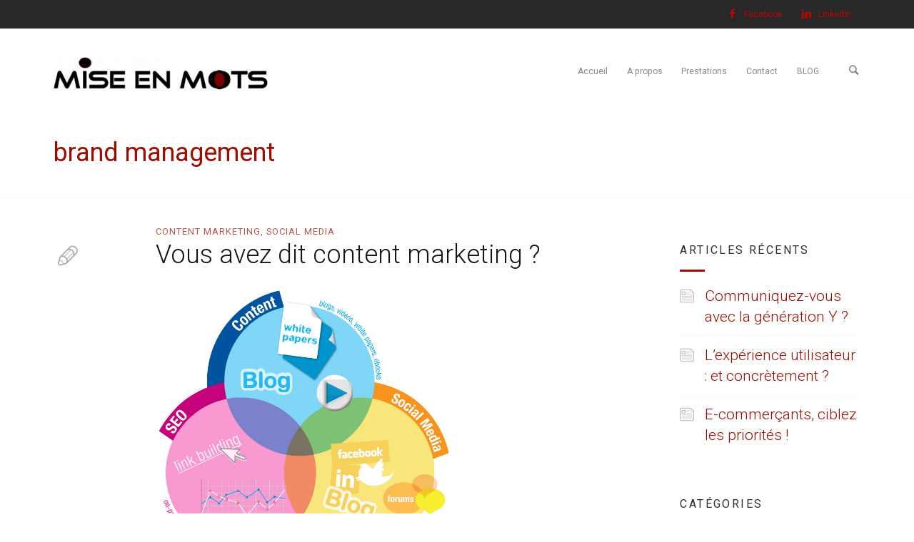

--- FILE ---
content_type: text/html; charset=UTF-8
request_url: https://misenmots.fr/tag/brand-management/
body_size: 10150
content:
<!doctype html>
<!--[if lt IE 7]> <html class="lt-ie9 lt-ie8 lt-ie7" lang="fr-FR"> <![endif]-->
<!--[if IE 7]>    <html class="lt-ie9 lt-ie8" lang="fr-FR"> <![endif]-->
<!--[if IE 8]>    <html class="lt-ie9" lang="fr-FR"> <![endif]-->
<!--[if gt IE 8]><!--> <html lang="fr-FR"> <!--<![endif]-->
<head>
<meta charset="UTF-8" />
 <!-- Always force latest IE rendering engine (even in intranet) & Chrome Frame
       Remove this if you use the .htaccess -->
<meta http-equiv="X-UA-Compatible" content="IE=edge,chrome=1">
<meta name="viewport" content="width=device-width" />
<meta name="theme" content="Salbii 2.1" />
<title>brand management | Mise en mots</title>
<link rel="profile" href="http://gmpg.org/xfn/11" />
<link rel="pingback" href="https://misenmots.fr/xmlrpc.php" />
<!--[if lte IE 9]>
<script src="https://misenmots.fr/wp-content/themes/salbii/javascripts/html5.js" type="text/javascript"></script>
<style  type="text/css">
.right-off-canvas-menu, .off-canvas-area {
display:none!important;
}
</style>
<![endif]-->
<link rel="alternate" type="application/rss+xml" title="Mise en mots &raquo; Flux" href="https://misenmots.fr/feed/" />
<link rel="alternate" type="application/rss+xml" title="Mise en mots &raquo; Flux des commentaires" href="https://misenmots.fr/comments/feed/" />
<link rel="alternate" type="application/rss+xml" title="Mise en mots &raquo; Flux du mot-clé brand management" href="https://misenmots.fr/tag/brand-management/feed/" />
<link rel='stylesheet' id='easy-social-share-buttons-css'  href='https://misenmots.fr/wp-content/plugins/easy-social-share-buttons/assets/css/round-retina/easy-social-share-buttons.css?ver=1.3.9.8.2' type='text/css' media='all' />
<link rel='stylesheet' id='easy-social-share-buttons-mailform-css'  href='https://misenmots.fr/wp-content/plugins/easy-social-share-buttons/assets/css/essb-mailform.css?ver=1.3.9.8.2' type='text/css' media='all' />
<link rel='stylesheet' id='essb-native-skinned-css'  href='https://misenmots.fr/wp-content/plugins/easy-social-share-buttons/assets/css/essb-native-skinned.min.css?ver=1.0.0' type='text/css' media='all' />
<link rel='stylesheet' id='essb-fontawsome-css'  href='https://misenmots.fr/wp-content/plugins/easy-social-share-buttons/assets/css/font-awesome.min.css?ver=1.0.0' type='text/css' media='all' />
<link rel='stylesheet' id='layerslider-css'  href='https://misenmots.fr/wp-content/plugins/LayerSlider/static/css/layerslider.css?ver=5.2.0' type='text/css' media='all' />
<link rel='stylesheet' id='ls-google-fonts-css'  href='https://fonts.googleapis.com/css?family=Lato:100,300,regular,700,900%7COpen+Sans:300%7CIndie+Flower:regular%7COswald:300,regular,700&#038;subset=latin' type='text/css' media='all' />
<link rel='stylesheet' id='bsf-Defaults-css'  href='https://misenmots.fr/wp-content/uploads/smile_fonts/Defaults/Defaults.css?ver=4.0.38' type='text/css' media='all' />
<link rel='stylesheet' id='contact-form-7-css'  href='https://misenmots.fr/wp-content/plugins/contact-form-7/includes/css/styles.css?ver=4.0.1' type='text/css' media='all' />
<link rel='stylesheet' id='rs-plugin-settings-css'  href='https://misenmots.fr/wp-content/plugins/revslider/rs-plugin/css/settings.css?rev=4.6.0&#038;ver=4.0.38' type='text/css' media='all' />
<style type='text/css'>
.tp-caption a{color:#ff7302;text-shadow:none;-webkit-transition:all 0.2s ease-out;-moz-transition:all 0.2s ease-out;-o-transition:all 0.2s ease-out;-ms-transition:all 0.2s ease-out}.tp-caption a:hover{color:#ffa902}
</style>
<link rel='stylesheet' id='[base64]'  href='https://fonts.googleapis.com/css?family&#038;ver=4.0.38' type='text/css' media='all' />
<link rel='stylesheet' id='lbmn-foundation-style-css'  href='https://misenmots.fr/wp-content/themes/salbii/framework.css?ver=4.0.38' type='text/css' media='all' />
<link rel='stylesheet' id='lbmn-iconfont-css'  href='https://misenmots.fr/wp-content/themes/salbii/iconfont/style.css?ver=4.0.38' type='text/css' media='all' />
<link rel='stylesheet' id='lbmn-style-css'  href='https://misenmots.fr/wp-content/themes/salbii-child/style.css?ver=4.0.38' type='text/css' media='all' />
<style type='text/css'>
body {color:#332f2f;}body.boxed-layout .global-wrapper { width:100%; margin:auto; max-width:1100px; }body.boxed-layout .global-wrapper { background-color: #fff }body.boxed-layout .main-section { background-color: #2e3036; }body.boxed-layout .site-header.animated { left: auto !important; right: auto !important; }.comment-content:before,body .wpb_content_element .wpb_tabs_nav li.ui-tabs-active, body .wpb_content_element.wpb_tabs .wpb_tour_tabs_wrapper .wpb_tab, .vc_text_separator divh1, h2, h3, h4, h5, h6, .wpb_heading { color:#393C3F; }.widget-title, label, .comment-author a, .comment-meta a, .isotope-item .post-categories a, .isotope-item .entry-meta a,body .wpb_tour .wpb_tour_tabs_wrapper .wpb_tabs_nav a,input[type="text"], input[type="password"], input[type="date"], input[type="datetime"], input[type="datetime-local"], input[type="month"], input[type="week"], input[type="email"], input[type="number"], input[type="search"], input[type="tel"], input[type="time"], input[type="url"], textarea { color:#332f2f; }a, .site-footer a:hover, .site-footer .side-nav li a:hover, body .brand-color, label .required, .side-nav li a { color: #9e0d00; }a:hover, a:focus { color:#520700; }
body .button.border {background-color: transparent; border-color: #9e0d00; color: #9e0d00; }body .brand-bgcolor, body .brand_bgcolor, .widget-title:after, body .wpb_heading:after,body .button { background-color: #9e0d00; }body .button, .button:hover, .button:focus, body .brand-color-contrast { color: #ffffff; }body .brand-color-contrast-children * { color: #ffffff; }body .brand-color-contrast-children-important * { color: #ffffff!important; }body .button:hover { background-color: #7a0a00; }body .button.border:hover { background-color: #9e0d00; color: #ffffff; }body .brand_bordercolor, body .wpb_call_to_action.border.brand_bordercolor { border-color: #9e0d00; }body .brand-contrast_bordercolor { border-color: #ffffff; }body .button.brand-contrast_bordercolor { border-color: #ffffff; color: #ffffff; }body .button.brand-contrast_bordercolor:hover { background-color: #ffffff; color: #9e0d00; }.wpb_separator.brand-color { border-bottom-color: #9e0d00; }.wpb_single_image a:before { background-color: #9e0d00; }body .wpb_call_to_action.hardshadow.brand_bgcolor { background-color: #9e0d00;}body .wpb_call_to_action.brand_bgcolor * { color: #ffffff;}body .wpb_call_to_action.brand_bgcolor .button,body .wpb_call_to_action.brand_bgcolor .button .icon {background-color: #ffffff; color: #9e0d00!important; }
body .wpb_call_to_action.brand_bgcolor .button.border {background-color:  transparent!important; border-color: #ffffff!important;  color: #ffffff!important;}
::-moz-selection { color: #ffffff;  background: #9e0d00; }::selection      { color: #ffffff;  background: #9e0d00; }.top-bar__text-line { line-height: 40px; }.top-bar .menu > li > .dropdown:after { border-bottom: 4px solid #9e0d00; }.top-bar .menu > li > .dropdown:before { color: #9e0d00; }.toppanel { background-color: #282828; color: #b70900; }.toppanel .top-bar__text-line {color: #ffffff!important; }.toppanel .has-dropdown > a:after { border-color: rgba(183,9,0,0.2) transparent transparent transparent; }.toppanel a, .toppanel .search-button { color: #b70900!important; }.toppanel a:hover, .toppanel .search-button:hover, .toppanel .menu-item:hover > a { color: #ffffff!important; }.toppanel .search-block .search-field, .toppanel .search-block .search-field:focus { background-color: #3C3C3C; color: #ffffff; }.headertop { background-color: rgba(255,255,255,1); color: #888888; }.headertop .top-bar__text-line {color: #888888!important; }.headertop .additional-header-text {color: #888888!important; }.headertop .has-dropdown > a:after { border-color: rgba(136,136,136,0.2) transparent transparent transparent; }.headertop a, .headertop .search-button { color: #888888!important; }.headertop a:hover, .headertop .search-button:hover, .headertop .menu-item:hover > a { color: #0a0a0a!important; }.headertop .top-bar-section ul.menu > li.active > a { color: #0a0a0a!important; }.headertop .top-bar-section ul.menu > li.active > a:before, .top-bar-section ul.menu > li:hover > a:before { background-color: #9e0d00; }.top-bar .toggle-topbar.menu-icon a span, .top-bar.expanded .toggle-topbar a span { box-shadow: 0 10px 0 1px #888888, 0 16px 0 1px #888888, 0 22px 0 1px #888888;}body .top-bar .toggle-topbar.menu-icon a:hover span, body .top-bar.expanded .toggle-topbar a:hover span { box-shadow: 0 10px 0 1px #0a0a0a, 0 16px 0 1px #0a0a0a, 0 22px 0 1px #0a0a0a;}.headertop .additional-header-text a.button {color: #ffffff!important; }.header-layout-2 .top-bar-section:before, .header-layout-3 .top-bar-section:before { background-color: rgba(252,252,252,1); border-top-color: #F6F6F6; width: 100%; }.top-bar-with-logo .header-logo img {width:300px; max-width:none !important}img.header-logo__retina {width:300px; height:50.666666666667px;}.headertop .search-block .search-field, .search-block .search-field:focus { background-color: rgba(255,255,255,1);}.searchpage-searchform input[type='search'] { background: #ffffff; border: none;}body .megamenu-parent:hover > .megamenu-sub-menu {border-top: solid 4px #9e0d00;}body .megamenu-parent:hover:after {border-color: transparent transparent #9e0d00;}body .megamenu-parent:hover > .megamenu-sub-menu input[type="text"]:focus, body .megamenu-parent:hover > .megamenu-sub-menu input[type="password"]:focus, body .megamenu-parent:hover > .megamenu-sub-menu input[type="date"]:focus, body .megamenu-parent:hover > .megamenu-sub-menu input[type="datetime"]:focus, body .megamenu-parent:hover > .megamenu-sub-menu input[type="datetime-local"]:focus, body .megamenu-parent:hover > .megamenu-sub-menu input[type="month"]:focus, body .megamenu-parent:hover > .megamenu-sub-menu input[type="week"]:focus, input[type="email"]:focus, body .megamenu-parent:hover > .megamenu-sub-menu input[type="number"]:focus, body .megamenu-parent:hover > .megamenu-sub-menu input[type="search"]:focus, body .megamenu-parent:hover > .megamenu-sub-menu input[type="tel"]:focus, body .megamenu-parent:hover > .megamenu-sub-menu input[type="time"]:focus, body .megamenu-parent:hover > .megamenu-sub-menu input[type="url"]:focus, textarea:focus {	border-color: #9e0d00;}.site-content .widget .side-nav > li:hover a:first-child,.site-content .widget .side-nav > li.active a:first-child { color: #9e0d00; }.tagcloud a:hover { background-color: #9e0d00; color: #ffffff;  }.wpb_accordion .wpb_accordion_wrapper .wpb_accordion_header:hover a,.wpb_accordion .wpb_accordion_wrapper .ui-state-active.wpb_accordion_header a,.wpb_accordion .wpb_accordion_wrapper .wpb_accordion_header:hover .ui-icon,.wpb_content_element .wpb_tabs_nav li.ui-tabs-active a,.wpb_content_element .wpb_tabs_nav li:hover a,.wpb_toggle.wpb_toggle_title_active, .wpb_toggle:hover{ color: #9e0d00; }.wpb_content_element .wpb_accordion_wrapper .wpb_accordion_header.ui-state-active,.wpb_toggle.wpb_toggle_title_active{ border-top: 3px solid #9e0d00; }.wpb_content_element .wpb_tabs_nav li.ui-tabs-active > a:before{ background: #9e0d00; }.vc_iconbox.plain .icon:first-child { background-color: #9e0d00; color: #ffffff; }.vc_iconbox.border .icon:first-child { border-color: #9e0d00; color: #9e0d00; }.vc-icon-effect-1a .effect-helper { box-shadow: 0 0 0 2px #9e0d00; }.isotope-item .post-thumb,.wpb_teaser_grid_lbmn_project .post-title:before,.vc_carousel .post-title:before{ background-color: #9e0d00; }.isotope-item .colored-card-part{ background-color: #9e0d00; }.isotope-item .colored-card-part *{ color: #ffffff!important; }body .wpb_call_to_action.brand-bgcolor .button, body .wpb_call_to_action.brand-bgcolor .button *{ background-color: #ffffff; color: #9e0d00; }body .wpb_call_to_action.brand-bgcolor .button.border, body .wpb_call_to_action.brand-bgcolor .button.border *{ background-color: transparent; border-color: #ffffff; color: #ffffff; }input[type="text"]:focus, input[type="password"]:focus, input[type="date"]:focus, input[type="datetime"]:focus, input[type="datetime-local"]:focus, input[type="month"]:focus, input[type="week"]:focus, input[type="email"]:focus, input[type="number"]:focus, input[type="search"]:focus, input[type="tel"]:focus, input[type="time"]:focus, input[type="url"]:focus, textarea:focus {	border-color: #9e0d00;}.author-info { border-bottom-color: #9e0d00; }.post-footer-meta a:hover { background: #9e0d00; border-color: #9e0d00; color: #ffffff; }.headertop, .headertop .menu-item__icon-label, .headerbottom {font-family: 'Roboto', Arial,'DejaVu Sans','Liberation Sans',Freesans,sans-serif;}.page-title {background: #ffffff;}.page-title *, .page-title *:before {color: #9e0d00!important;}.page-title, .page-title__primary-title {font-family: 'Roboto', Helvetica,Arial,'DejaVu Sans','Liberation Sans',Freesans,sans-serif;}.site-footer {background-color: #000000;color: #ffffff;font-family: 'Roboto', Helvetica,Arial,'DejaVu Sans','Liberation Sans',Freesans,sans-serif;}.site-footer a, .site-footer .side-nav li a {color: #a80200;}.site-footer a:hover, .site-footer .side-nav li a:hover{color: #a80200;}.site-footer__menu .top-bar-section ul.menu li.active > a {color: #ffffff;}.site-footer__menu .top-bar-section ul.menu li > a {color: #ffffff;}.site-footer__menu .top-bar-section ul.menu li > a:hover {color: #ffffff;}body {font-family: 'Roboto', Helvetica,Arial,'DejaVu Sans','Liberation Sans',Freesans,sans-serif;}h1, h2, h3, h4, h5, h6 {font-family: 'Roboto', Helvetica,Arial,'DejaVu Sans','Liberation Sans',Freesans,sans-serif;}
</style>
<link rel='stylesheet' id='lbmn-custom-styles-css'  href='https://misenmots.fr/wp-content/themes/salbii/custom-styles.css?ver=4.0.38' type='text/css' media='all' />
<link rel='stylesheet' id='js_composer_custom_css-css'  href='http://misenmots.fr/wp-content/uploads/js_composer/custom.css?ver=4.3.4' type='text/css' media='screen' />
<script type='text/javascript' src='https://misenmots.fr/wp-includes/js/jquery/jquery.js?ver=1.11.1'></script>
<script type='text/javascript' src='https://misenmots.fr/wp-includes/js/jquery/jquery-migrate.min.js?ver=1.2.1'></script>
<script type='text/javascript' src='https://misenmots.fr/wp-content/plugins/LayerSlider/static/js/layerslider.kreaturamedia.jquery.js?ver=5.2.0'></script>
<script type='text/javascript' src='https://misenmots.fr/wp-content/plugins/LayerSlider/static/js/greensock.js?ver=1.11.2'></script>
<script type='text/javascript' src='https://misenmots.fr/wp-content/plugins/LayerSlider/static/js/layerslider.transitions.js?ver=5.2.0'></script>
<script type='text/javascript' src='https://misenmots.fr/wp-content/plugins/revslider/rs-plugin/js/jquery.themepunch.tools.min.js?rev=4.6.0&#038;ver=4.0.38'></script>
<script type='text/javascript' src='https://misenmots.fr/wp-content/plugins/revslider/rs-plugin/js/jquery.themepunch.revolution.min.js?rev=4.6.0&#038;ver=4.0.38'></script>
<script type='text/javascript' src='https://misenmots.fr/wp-content/themes/salbii/javascripts/custom.modernizr.js?ver=2.6.2'></script>
<link rel="EditURI" type="application/rsd+xml" title="RSD" href="https://misenmots.fr/xmlrpc.php?rsd" />
<link rel="wlwmanifest" type="application/wlwmanifest+xml" href="https://misenmots.fr/wp-includes/wlwmanifest.xml" /> 
<meta name="generator" content="WordPress 4.0.38" />
<!-- ESSB v. 1.3.9.8.2 CSS Builder --><style type="text/css">.essb-native-facebook { background-color: #1e73be!important;}.essb-native-facebook .essb-native-text { color: #f9f9f9!important;}.essb-native-linkedin .essb-native-text { background-color: #ffffff!important;}.essb-native-linkedin .essb-native-text { color: #1a97a5!important;}.essb_fixed { margin: 0; }.essb_links { text-align: center;}.essb_more_popup {	/*background-color: #ffffff;*/	z-index: 999;	/*-webkit-box-shadow: 0 0 20px rgba(0, 0, 0, 0.3);	-moz-box-shadow: 0 0 20px rgba(0, 0, 0, 0.3);	-ms-box-shadow: 0 0 20px rgba(0, 0, 0, 0.3);	-o-box-shadow: 0 0 20px rgba(0, 0, 0, 0.3);	box-shadow: 0 0 20px rgba(0, 0, 0, 0.3);*/}.essb_more_popup_content {	padding-top: 10px; padding-bottom: 10px; padding-left: 5px; padding-right: 5px;	margin: 0;	text-align: center;}.essb_more_popup_shadow {	position:fixed;	_position:absolute; /* hack for IE 6*/	height:100%;	width:100%;	top:0;	left:0;	background: rgba(99, 99, 99, 0.3);	z-index:998;	display: none;}.essb_more_popup_button_close { position: absolute; top:5px; right: 0;}.essb_more_popup_button_close a, .essb_more_popup_button_close a:hover { background: none; background-color: none; border: none; font-weight: bold; text-decoration: none; color: #333; padding-right: 5px; margin-top: 5px;}</style><!-- /CSS Builder -->			<link href='//fonts.googleapis.com/css?family=Roboto:100,300,400,400italic,700&subset=latin' rel='stylesheet' type='text/css'>
			<link rel="shortcut icon" href="http://misenmots.fr/wp-content/themes/salbii/images/demo-theme/salbii-favicon.png">
		<style type="text/css">.recentcomments a{display:inline !important;padding:0 !important;margin:0 !important;}</style>
<meta name="generator" content="Powered by Visual Composer - drag and drop page builder for WordPress."/>
<!--[if IE 8]><link rel="stylesheet" type="text/css" href="https://misenmots.fr/wp-content/plugins/js_composer/assets/css/vc-ie8.css" media="screen"><![endif]--></head>

<body class="archive tag tag-brand-management tag-42 header-1 blog-style-standard wpb-js-composer js-comp-ver-4.3.4 vc_responsive" data-default-class="archive tag tag-brand-management tag-42 header-1 blog-style-standard wpb-js-composer js-comp-ver-4.3.4 vc_responsive">
<div class="off-canvas-wrap">
<div class="site global-container inner-wrap" id="global-container">
		<aside class="right-off-canvas-menu off-canvas-area">
							<div class="close-offcanvas">
				<a class="right-off-canvas-toggle" href="#"><i aria-hidden="true" class="icon-cross"></i> <span>close</span></a>
				</div>
				<aside id="nav_menu-2" class="widget widget_nav_menu"><div class="menu-menu-debut-mm-container"><ul id="menu-menu-debut-mm" class="side-nav menu"><li id="menu-item-6689" class="menu-item menu-item-type-post_type menu-item-object-page megamenu-parent  menu-item-6689" data-width=""><a href="https://misenmots.fr/">Accueil</a></li>
<li id="menu-item-6695" class="menu-item menu-item-type-post_type menu-item-object-page menu-item-6695"><a href="https://misenmots.fr/main-page-auto-generated/about-2/">A propos</a></li>
<li id="menu-item-6617" class="menu-item menu-item-type-post_type menu-item-object-page menu-item-6617"><a href="https://misenmots.fr/services/">Prestations</a></li>
<li id="menu-item-6691" class="menu-item menu-item-type-post_type menu-item-object-page menu-item-6691"><a href="https://misenmots.fr/contact-us/">Contact</a></li>
<li id="menu-item-6965" class="menu-item menu-item-type-post_type menu-item-object-page current_page_parent menu-item-6965"><a href="https://misenmots.fr/blog-index-auto-generated/">BLOG</a></li>
</ul></div></aside>					</aside>
	<section class="main-section">
	<div class="global-wrapper">
		<div class="header-wrapper">
	
<div class='contain-to-grid toppanel top-bar-wrapper'>
	<nav class='top-bar'><ul class='title-area'><li class='name'><!-- no standard title --></li></ul>
		<section class='top-bar-section'><ul class='left'><li class='toppanel-text-left top-bar__text-line'></li></ul><ul id="menu-social-icons-list" class="menu right menuid-3"><li  class="menu-item menu-item-type-custom menu-item-object-custom menu-item-10"><a  target="_blank" href="https://www.facebook.com/pages/Mise-en-mots/1506323882966979?ref=hl" class="menu-item-with-icon"><span aria-hidden='true' class='menu-item__icon icon-facebook'></span>&nbsp;<span class='menu-item__icon-label'>Facebook</span></a></li>
<li  class="menu-item menu-item-type-custom menu-item-object-custom menu-item-11"><a  target="_blank" href="https://www.linkedin.com/company/mise-en-mots" class="menu-item-with-icon"><span aria-hidden='true' class='menu-item__icon icon-linkedin'></span>&nbsp;<span class='menu-item__icon-label'>LinkedIn</span></a></li>
</ul>
		</section>
	</nav>
</div>		<header class="site-header   headerSticky " role="banner">
			
    <div class='top-bar-wrapper headertop large top-bar-with-logo logo-position__headertop-left  header-layout-1 header-layout header_layout_1'>
            <nav class='top-bar'><div class='row' style='position: relative'><div class='large-2 columns'>
<div class='header-logo headertop__logo'>
<a href='https://misenmots.fr'><img src='http://misenmots.fr/wp-content/uploads/2014/11/nom-noir-sans-fond-e1415032130776.jpg' class='header-logo__normal hide-for-retina' alt='Mise en Mots' /><img src='http://misenmots.fr/wp-content/uploads/2014/11/nom-noir-sans-fond-e1415032130776.jpg' class='header-logo__retina show-for-retina' alt='Mise en Mots' height = "450" width = "76" /></a>
</div>
</div><div style='position:static;' class='large-10 columns'><div class='top-bar-section' style='position: static;'><ul class='title-area show-for-small'><li class='name'><!-- no standard title --></li><li class='mobile-menu-toggle'><a href='#' class='right-off-canvas-toggle'><i aria-hidden='true' class='icon-list-2'></i> <span>Menu</span></a></li></ul><div class="hide-for-small">
<form action='https://misenmots.fr/' method='get' class='search-block right'><input type='text' name='s' class='search-field' value='' /><button type='submit' class='search-button' aria-hidden='true' data-icon='&#xe054;'></button></form>
</div><ul id="menu-menu-debut-mm-1" class="menu right menuid-31"><li  class="menu-item menu-item-type-post_type menu-item-object-page megamenu-parent  menu-item-6689" data-width=""><a  href="https://misenmots.fr/">Accueil</a></li>
<li  class="menu-item menu-item-type-post_type menu-item-object-page menu-item-6695"><a  href="https://misenmots.fr/main-page-auto-generated/about-2/">A propos</a></li>
<li  class="menu-item menu-item-type-post_type menu-item-object-page menu-item-6617"><a  href="https://misenmots.fr/services/">Prestations</a></li>
<li  class="menu-item menu-item-type-post_type menu-item-object-page menu-item-6691"><a  href="https://misenmots.fr/contact-us/">Contact</a></li>
<li  class="menu-item menu-item-type-post_type menu-item-object-page current_page_parent menu-item-6965"><a  href="https://misenmots.fr/blog-index-auto-generated/">BLOG</a></li>
</ul></div></div></div>
            </nav>
    </div>		</header><!-- #masthead -->
	</div><!-- .header-wrapper -->
	<div class="site-main">	<section id="primary" class="content-area">
		<div id="content" class="site-content" role="main">
			
			<header class="page-title">
	<div class="row">
		<div class="large-12 columns">
							<h1 class="page-title__primary-title h1"><span>brand management</span></h1>
											</div>
	</div>
</header><!-- .entry-header -->
<div class='row'><div class='large-9 columns page-column-content sidebar-on-right'>	<article id="post-6861" class="post-6861 post type-post status-publish format-standard hentry category-content-marketing category-social-media tag-brand-management tag-community-management tag-confiance tag-contenus tag-e-marketing tag-notoriete tag-politique-editoriale tag-referencement-naturel tag-relation-client tag-reseaux-sociaux tag-strategie design-standard">
	<div class="row">
		<div class="large-10 columns large-offset-2 small-11 small-offset-1">
			 <span class="cat-links"><a href="https://misenmots.fr/category/content-marketing/" rel="category tag">content marketing</a>, <a href="https://misenmots.fr/category/social-media/" rel="category tag">Social Media</a></span>		</div>
	</div>
		<div class="row">
		<div class="large-2 small-1 columns">
			<div class='post-format-icon'></div>
		</div>
		<div class="large-10 small-11 columns">
			<h2 class="entry-title h1"><a href="https://misenmots.fr/2014/12/09/vous-avez-dit-content-marketing/" rel="bookmark">Vous avez dit content marketing ?</a></h2>
		</div>
	</div>
		<div class="row">
			<div class="large-2 columns">
					</div>

		<div class="large-10 columns">
			<div class="entry-summary"><div class="row">
<div class="large-12 columns entry-content__output non-vc-entry">
<p style="text-align: center;"><a href="http://misenmots.fr/wp-content/uploads/2014/12/origin_7110984325.jpg"><img class="alignleft wp-image-6874" src="http://misenmots.fr/wp-content/uploads/2014/12/origin_7110984325.jpg" alt="Print" width="416" height="384" /></a></p>
<p>&nbsp;</p>
<p style="text-align: justify;"><span class="larger bold">Le content marketing (ou marketing de contenus en français), moi j&rsquo;y crois.</span></p>
<p style="text-align: justify;"><span class="larger">Mais à condition de <span class="bolder">bien comprendre</span> de quoi il s&rsquo;agit et de <span class="bolder">se donner</span></span></p>
<p style="text-align: justify;"><span class="larger"><span class="bolder"> les moyens</span> de mettre en oeuvre une <span class="bolder">véritable stratégie éditoriale</span>.</span></p>
<p><span class="larger">Quelques explications.</span></p>
<p style="text-align: justify;"><span class="larger"> </span></p>
<p> </p></div>
</div>
</div><div class="entry-meta"><a href="https://misenmots.fr/2014/12/09/vous-avez-dit-content-marketing/" title="Read: Vous avez dit content marketing ?" class="button radius">Read more<span aria-hidden="true" class="icon-arrow-right-4"></span></a><span class="byline">Posted by <span class="author vcard"><a class="url fn n" href="https://misenmots.fr/author/geraldine/" title="View all posts by Géraldine" rel="author">Géraldine</a></span> <span class="posted-date">on <span title="Read: Vous avez dit content marketing ?" >9 décembre 2014</span></span></span><a href="https://misenmots.fr/2014/12/09/vous-avez-dit-content-marketing/#comments" title="Comment on: Vous avez dit content marketing ?" class="call-to-comment">Pas de commentaire</a></div><p class='post-footer-meta__tags'><span class='post-footer-meta__label'>Tagged:</span><a href="https://misenmots.fr/tag/brand-management/" rel="tag">brand management</a><a href="https://misenmots.fr/tag/community-management/" rel="tag">community management</a><a href="https://misenmots.fr/tag/confiance/" rel="tag">confiance</a><a href="https://misenmots.fr/tag/contenus/" rel="tag">contenus</a><a href="https://misenmots.fr/tag/e-marketing/" rel="tag">e-marketing</a><a href="https://misenmots.fr/tag/notoriete/" rel="tag">notoriété</a><a href="https://misenmots.fr/tag/politique-editoriale/" rel="tag">politique éditoriale</a><a href="https://misenmots.fr/tag/referencement-naturel/" rel="tag">référencement naturel</a><a href="https://misenmots.fr/tag/relation-client/" rel="tag">relation client</a><a href="https://misenmots.fr/tag/reseaux-sociaux/" rel="tag">réseaux sociaux</a><a href="https://misenmots.fr/tag/strategie/" rel="tag">stratégie</a></p>		</div>
	</div><!-- .row -->
	</article><!-- #post-## --></div><div class='large-3 columns page-column-sidebar page-column-sidebar__right'>	<div id="secondary" class="widget-area" role="complementary">
						<aside id="recent-posts-2" class="widget widget_recent_entries">		<h3 class="widget-title"><span>Articles récents</span></h3>		<ul>
					<li>
				<a href="https://misenmots.fr/2015/05/05/communiquez-vous-avec-la-generation-y/">Communiquez-vous avec la génération Y ?</a>
						</li>
					<li>
				<a href="https://misenmots.fr/2015/04/01/lexperience-utilisateur-et-concretement/">L&rsquo;expérience utilisateur : et concrètement ?</a>
						</li>
					<li>
				<a href="https://misenmots.fr/2015/02/28/e-commercants-ciblez-les-priorites/">E-commerçants, ciblez les priorités !</a>
						</li>
				</ul>
		</aside><aside id="categories-2" class="widget widget_categories"><h3 class="widget-title"><span>Catégories</span></h3>		<ul>
	<li class="cat-item cat-item-36"><a href="https://misenmots.fr/category/content-marketing/" >content marketing</a> (3)
</li>
	<li class="cat-item cat-item-32"><a href="https://misenmots.fr/category/culture-de-consommation/" >culture de consommation</a> (3)
</li>
	<li class="cat-item cat-item-8"><a href="https://misenmots.fr/category/social-media/" >Social Media</a> (2)
</li>
	<li class="cat-item cat-item-59"><a href="https://misenmots.fr/category/ux-design/" >UX design</a> (1)
</li>
		</ul>
</aside><aside id="tag_cloud-2" class="widget widget_tag_cloud"><h3 class="widget-title"><span>Mots-clés</span></h3><div class="tagcloud"><a href='https://misenmots.fr/tag/brand-enthusiasm/' class='tag-link-65' title='1 sujet' style='font-size: 8pt;'>brand enthusiasm</a>
<a href='https://misenmots.fr/tag/brand-management/' class='tag-link-42' title='1 sujet' style='font-size: 8pt;'>brand management</a>
<a href='https://misenmots.fr/tag/brand-marketing/' class='tag-link-50' title='1 sujet' style='font-size: 8pt;'>brand marketing</a>
<a href='https://misenmots.fr/tag/buzz/' class='tag-link-53' title='1 sujet' style='font-size: 8pt;'>buzz</a>
<a href='https://misenmots.fr/tag/community-management/' class='tag-link-43' title='2 sujets' style='font-size: 22pt;'>community management</a>
<a href='https://misenmots.fr/tag/confiance/' class='tag-link-40' title='1 sujet' style='font-size: 8pt;'>confiance</a>
<a href='https://misenmots.fr/tag/contenus/' class='tag-link-37' title='1 sujet' style='font-size: 8pt;'>contenus</a>
<a href='https://misenmots.fr/tag/criteres-dachat/' class='tag-link-57' title='1 sujet' style='font-size: 8pt;'>critères d'achat</a>
<a href='https://misenmots.fr/tag/crm/' class='tag-link-58' title='1 sujet' style='font-size: 8pt;'>CRM</a>
<a href='https://misenmots.fr/tag/e-commerce/' class='tag-link-56' title='1 sujet' style='font-size: 8pt;'>e-commerce</a>
<a href='https://misenmots.fr/tag/e-marketing/' class='tag-link-38' title='1 sujet' style='font-size: 8pt;'>e-marketing</a>
<a href='https://misenmots.fr/tag/engagement/' class='tag-link-66' title='1 sujet' style='font-size: 8pt;'>engagement</a>
<a href='https://misenmots.fr/tag/etude-consommateur/' class='tag-link-61' title='1 sujet' style='font-size: 8pt;'>etude consommateur</a>
<a href='https://misenmots.fr/tag/experience-utilisateur/' class='tag-link-60' title='1 sujet' style='font-size: 8pt;'>expérience utilisateur</a>
<a href='https://misenmots.fr/tag/fidelite/' class='tag-link-64' title='1 sujet' style='font-size: 8pt;'>fidélité</a>
<a href='https://misenmots.fr/tag/generation-y/' class='tag-link-63' title='1 sujet' style='font-size: 8pt;'>génération Y</a>
<a href='https://misenmots.fr/tag/ideation/' class='tag-link-62' title='1 sujet' style='font-size: 8pt;'>idéation</a>
<a href='https://misenmots.fr/tag/insights/' class='tag-link-35' title='2 sujets' style='font-size: 22pt;'>insights</a>
<a href='https://misenmots.fr/tag/management-de-contenus/' class='tag-link-51' title='1 sujet' style='font-size: 8pt;'>management de contenus</a>
<a href='https://misenmots.fr/tag/marketing/' class='tag-link-34' title='1 sujet' style='font-size: 8pt;'>marketing</a>
<a href='https://misenmots.fr/tag/mikado/' class='tag-link-54' title='1 sujet' style='font-size: 8pt;'>mikado</a>
<a href='https://misenmots.fr/tag/notoriete/' class='tag-link-41' title='1 sujet' style='font-size: 8pt;'>notoriété</a>
<a href='https://misenmots.fr/tag/politique-editoriale/' class='tag-link-46' title='1 sujet' style='font-size: 8pt;'>politique éditoriale</a>
<a href='https://misenmots.fr/tag/recherche/' class='tag-link-49' title='1 sujet' style='font-size: 8pt;'>recherche</a>
<a href='https://misenmots.fr/tag/relation-client/' class='tag-link-44' title='1 sujet' style='font-size: 8pt;'>relation client</a>
<a href='https://misenmots.fr/tag/relation-consommateur/' class='tag-link-33' title='1 sujet' style='font-size: 8pt;'>relation consommateur</a>
<a href='https://misenmots.fr/tag/referencement-naturel/' class='tag-link-45' title='1 sujet' style='font-size: 8pt;'>référencement naturel</a>
<a href='https://misenmots.fr/tag/reseaux-sociaux/' class='tag-link-39' title='1 sujet' style='font-size: 8pt;'>réseaux sociaux</a>
<a href='https://misenmots.fr/tag/sociologie-de-la-consommation/' class='tag-link-48' title='1 sujet' style='font-size: 8pt;'>sociologie de la consommation</a>
<a href='https://misenmots.fr/tag/strategie/' class='tag-link-47' title='1 sujet' style='font-size: 8pt;'>stratégie</a>
<a href='https://misenmots.fr/tag/twitter/' class='tag-link-55' title='1 sujet' style='font-size: 8pt;'>twitter</a></div>
</aside><aside id="recent-comments-2" class="widget widget_recent_comments"><h3 class="widget-title"><span>Commentaires récents</span></h3><ul id="recentcomments"><li class="recentcomments"><span class="comment-author-link"><a href='http://www.paristyle.fr/index.php?main_page=index&#038;cPath=1' rel='external nofollow' class='url'>bonnet</a></span> dans <a href="https://misenmots.fr/2015/04/01/lexperience-utilisateur-et-concretement/#comment-73">L&rsquo;expérience utilisateur : et concrètement ?</a></li></ul></aside><aside id="easy-social-share-buttons-widget-2" class="widget widget_easy-social-share-buttons-widget"><div style="text-align: center; width: 100%;">
<div class="essb_links  essb_displayed_shortcode essb_template_round-retina essb_663477574" id="essb_displayed_shortcode" >
	<ul class="essb_links_list essb_force_hide" ><li class="essb_item essb_link_facebook nolightbox" ><a href="http://www.facebook.com/sharer/sharer.php?u=https://misenmots.fr/tag/brand-management/" rel="nofollow" title="Share this article on Facebook" target="_blank" onclick="essb_window663477574('http://www.facebook.com/sharer/sharer.php?u=https://misenmots.fr/tag/brand-management/', 'facebook'); return false;"  style="width: 80px !important; text-align: center;"><span class="essb_icon"></span><span class="essb_network_name"></span></a></li><li class="essb_item essb_link_twitter nolightbox" ><a href="#" rel="nofollow" title="Share this article on Twitter" target="_blank" onclick="essb_window663477574('https://twitter.com/intent/tweet?text=&amp;url=&amp;counturl=https://misenmots.fr/tag/brand-management/', 'twitter'); return false;"  style="width: 80px !important; text-align: center;"><span class="essb_icon"></span><span class="essb_network_name"></span></a></li><li class="essb_item essb_link_google nolightbox" ><a href="https://plus.google.com/share?url=https://misenmots.fr/tag/brand-management/" rel="nofollow" title="Share this article on Google+" target="_blank" onclick="essb_window663477574('https://plus.google.com/share?url=https://misenmots.fr/tag/brand-management/', 'google'); return false;"  style="width: 80px !important; text-align: center;"><span class="essb_icon"></span><span class="essb_network_name"></span></a></li><li class="essb_item essb_link_linkedin nolightbox" ><a href="http://www.linkedin.com/shareArticle?mini=true&amp;ro=true&amp;trk=EasySocialShareButtons&amp;title=&amp;url=https://misenmots.fr/tag/brand-management/" rel="nofollow" title="Share this article on LinkedIn" target="_blank" onclick="essb_window663477574('http://www.linkedin.com/shareArticle?mini=true&amp;ro=true&amp;trk=EasySocialShareButtons&amp;title=&amp;url=https://misenmots.fr/tag/brand-management/', 'linkedin'); return false;"  style="width: 80px !important; text-align: center;"><span class="essb_icon"></span><span class="essb_network_name"></span></a></li><li class="essb_item essb_link_mail nolightbox" ><a id="essb-mailform663477574" href="javascript:void(0);" rel="nofollow" title="Share this article with a friend (email)"  style="width: 80px !important; text-align: center;" class="essb-mail-link"><span class="essb_icon"></span><span class="essb_network_name"></span></a></li></ul>
	</div>

<script type="text/javascript">function essb_window663477574(oUrl, oService) {  essb_window_stat(oUrl, oService, 0);  }; function essb_pinterenst663477574() {  essb_pinterenst_stat(0); };</script></div></aside>	</div><!-- #secondary -->
</div><!--  .column --></div><!--  .row -->
		</div><!-- #content -->
	</section><!-- #primary -->


</div><!-- #main -->
	    <footer class="site-footer" role="contentinfo">
                    <div class="site-footer__menu hide-for-small">
                <div class='contain-to-grid'>
                    <nav class='top-bar'>
                        <ul class='title-area'><li class='name'><!-- no standard title --></li></ul>
                        <section class='top-bar-section'>
                            <ul id="menu-footer" class="menu left menuid-52"><li  class="menu-item menu-item-type-post_type menu-item-object-page menu-item-6981"><a  href="https://misenmots.fr/">Accueil</a></li>
<li  class="menu-item menu-item-type-post_type menu-item-object-page menu-item-6980"><a  href="https://misenmots.fr/main-page-auto-generated/about-2/">A propos</a></li>
<li  class="menu-item menu-item-type-post_type menu-item-object-page menu-item-6982"><a  href="https://misenmots.fr/services/">Prestations</a></li>
<li  class="menu-item menu-item-type-post_type menu-item-object-page menu-item-6979"><a  href="https://misenmots.fr/blog-index-auto-generated/pour-commencer/">BLOG</a></li>
<li  class="menu-item menu-item-type-post_type menu-item-object-page menu-item-6983"><a  href="https://misenmots.fr/contact-us/">Contact</a></li>
</ul>                        </section>
                    </nav>
                </div>
            </div>
                                            <div class="site-footer__primary">
                    <div class="row">
                        <div class="large-8 columns">
                                                    </div>
                        <div class="large-4 columns">
                                                    </div>
                    </div>
                </div>
                                        <div class="site-footer__copyrights">
                <div class="row">
                    <div class="large-6 small-6 columns text-left">
                        © Mise en Mots · 2014 · All rights reserved.                    </div>
                    <div class="large-6 small-6 columns text-right">
                                            </div>
                </div>
            </div><!-- .site-footer__copyrights-->
            </footer><!-- #colophon -->
</div><!--  .global-wrapper -->
<a class="exit-off-canvas"></a>
</section> <!-- class="main-section" -->
</div><!-- .global-container -->
</div> <!-- class="off-canvas-wrap" -->

<!-- easy-inline-scripts-ver-1.3.9.8.2--><script type="text/javascript">
		var essb_stat_data = {
		'ajax_url': 'https://misenmots.fr/wp-admin/admin-ajax.php'
		};
		jQuery(document).bind('essb_button_action', function (e, service, post_id) {
		jQuery.post(essb_stat_data.ajax_url, {
		'action': 'essb_stat_action_new',
		'post_id': post_id,
		'service': service,
		'nonce': '81946ee7d0'
		}, function (data) {

				if (data && data.error) {
		alert(data.error);
		}
		},
		'json'
		);
		});
		function essb_handle_stats(service, post_id) {
		jQuery(document).trigger('essb_button_action',[service, post_id]);
		};
		
		var essb_postcount_data = {
		'ajax_url': 'https://misenmots.fr/wp-admin/admin-ajax.php',
		'post_id': '42'
	};
	jQuery(document).bind('essb_selfpostcount_action', function (e, service, post_id) {		
		post_id = String(post_id);
	jQuery.post(essb_postcount_data.ajax_url, {
	'action': 'essb_self_postcount',
	'post_id': post_id,
	'service': service,
	'nonce': '81946ee7d0'
	}, function (data) { if (data) {
		//alert(data);
	}},'json');});
	function essb_self_postcount(service, post_id) {

	jQuery(document).trigger('essb_selfpostcount_action',[service, post_id]);
	};
	function essb_window_stat(oUrl, oService, oCountID) { var w = 800 ; var h = 500;  if (oService == "twitter") { w = 500; h= 300; } var left = (screen.width/2)-(w/2); var top = (screen.height/2)-(h/2); if (oService == "twitter") { window.open( oUrl, "essb_share_window", "height=300,width=500,resizable=1,scrollbars=yes,top="+top+",left="+left ); }  else { window.open( oUrl, "essb_share_window", "height=500,width=800,resizable=1,scrollbars=yes,top="+top+",left="+left ); } essb_handle_stats(oService, oCountID); essb_self_postcount(oService, oCountID);  }; function essb_pinterenst_stat(oCountID) { essb_handle_stats('pinterest', oCountID); var e=document.createElement('script');e.setAttribute('type','text/javascript');e.setAttribute('charset','UTF-8');e.setAttribute('src','//assets.pinterest.com/js/pinmarklet.js?r='+Math.random()*99999999);document.body.appendChild(e)};function essb_window(oUrl, oService, oCountID) { var w = 800 ; var h = 500;  if (oService == "twitter") { w = 500; h= 300; } var left = (screen.width/2)-(w/2); var top = (screen.height/2)-(h/2);  if (oService == "twitter") { window.open( oUrl, "essb_share_window", "height=300,width=500,resizable=1,scrollbars=yes,top="+top+",left="+left ); }  else { window.open( oUrl, "essb_share_window", "height=500,width=800,resizable=1,scrollbars=yes,top="+top+",left="+left ); } essb_self_postcount(oService, oCountID); }; function essb_pinterenst() {var e=document.createElement('script');e.setAttribute('type','text/javascript');e.setAttribute('charset','UTF-8');e.setAttribute('src','//assets.pinterest.com/js/pinmarklet.js?r='+Math.random()*99999999);document.body.appendChild(e)};var essb_count_data = {
				'ajax_url': 'https://misenmots.fr/wp-admin/admin-ajax.php'
		};function essb_mailer(oTitle, oMessage, oSiteTitle, oUrl, oImage, oPermalink) { vex.defaultOptions.className = 'vex-theme-os'; vex.dialog.open({ message: 'Share this with a friend', input: '' + '<div class="vex-custom-field-wrapper"><strong>Your Email</strong></div>'+ '<input name="emailfrom" type="text" placeholder="Your Email" required />' + '<div class="vex-custom-field-wrapper"><strong>Recipient Email</strong></div>'+ '<input name="emailto" type="text" placeholder="Recipient Email" required />' + '<div class="vex-custom-field-wrapper" style="border-bottom: 1px solid #aaa !important; margin-top: 10px;"><h3></h3></div>'+ '<div class="vex-custom-field-wrapper" style="margin-top: 10px;"><strong>Subject</strong></div>'+ '<input name="emailsubject" type="text" placeholder="Subject" required value="'+oTitle+'" />' + '<div class="vex-custom-field-wrapper" style="margin-top: 10px;"><strong>Message</strong></div>'+ '<textarea name="emailmessage" placeholder="Message" required" rows="6">'+oMessage+'</textarea>' + '', buttons: [ jQuery.extend({}, vex.dialog.buttons.YES, { text: 'Send' }), jQuery.extend({}, vex.dialog.buttons.NO, { text: 'Cancel' }) ], callback: function (data) { if (data.emailfrom && typeof(data.emailfrom) != "undefined") { var c = typeof(data.captchacode) != "undefined" ? data.captchacode : ""; essb_sendmail_ajax1299708306(data.emailfrom, data.emailto, data.emailsubject, data.emailmessage, c, oSiteTitle, oUrl, oImage, oPermalink); } } }); }; function essb_sendmail_ajax1299708306(emailfrom, emailto, emailsub, emailmessage, c, oSiteTitle, oUrl, oImage, oPermalink) { var get_address = "https://misenmots.fr/wp-content/plugins/easy-social-share-buttons/public/essb-mail.php?from="+emailfrom+"&to="+emailto+"&sub="+emailsub+"&message="+emailmessage+"&t="+oSiteTitle+"&u="+oUrl+"&img="+oImage+"&p="+oPermalink+"&c="+c; jQuery.getJSON(get_address) .done(function(data){ alert(data.message); }); };jQuery(function() { jQuery('#essb-mailform663477574').click(function(){ essb_handle_stats('mail'); essb_self_postcount('mail', 0); essb_mailer('Visit this site https://misenmots.fr', 'Hi, this may be intersting you: \"\"! This is the link: ', '', 'https://misenmots.fr', '', '', ''); }); });;</script><link rel='stylesheet' id='tfingi-megamenu-frontend-css'  href='https://misenmots.fr/wp-content/plugins/tfingi-megamenu/tfingi-megamenu-frontend.css?ver=4.0.38' type='text/css' media='all' />
<link rel='stylesheet' id='tfingi-megamenu-iconfont-css'  href='https://misenmots.fr/wp-content/plugins/tfingi-megamenu/iconfont/style.css?ver=4.0.38' type='text/css' media='all' />
<script type='text/javascript' src='https://misenmots.fr/wp-content/plugins/easy-social-share-buttons/assets/js/essb-mailform.js?ver=1.3.9.8.2'></script>
<script type='text/javascript' src='https://misenmots.fr/wp-content/plugins/contact-form-7/includes/js/jquery.form.min.js?ver=3.51.0-2014.06.20'></script>
<script type='text/javascript'>
/* <![CDATA[ */
var _wpcf7 = {"loaderUrl":"https:\/\/misenmots.fr\/wp-content\/plugins\/contact-form-7\/images\/ajax-loader.gif","sending":"Envoi en cours ..."};
/* ]]> */
</script>
<script type='text/javascript' src='https://misenmots.fr/wp-content/plugins/contact-form-7/includes/js/scripts.js?ver=4.0.1'></script>
<script type='text/javascript' src='https://misenmots.fr/wp-content/themes/salbii/javascripts/skip-link-focus-fix.js?ver=20130115'></script>
<script type='text/javascript' src='https://misenmots.fr/wp-content/themes/salbii/javascripts/foundation/foundation.min.js?ver=4.0.38'></script>
<script type='text/javascript' src='https://misenmots.fr/wp-content/themes/salbii/javascripts/jquery.parallax-1.1.3.js?ver=20140306'></script>
<script type='text/javascript' src='https://misenmots.fr/wp-content/themes/salbii/javascripts/scripts.js?ver=20140306'></script>
<script type='text/javascript' src='https://misenmots.fr/wp-content/themes/salbii/javascripts/headroom.min.js?ver=20131223'></script>
<script type='text/javascript' src='https://misenmots.fr/wp-content/themes/salbii/javascripts/jquery.headroom.min.js?ver=20131223'></script>
<script type='text/javascript' src='https://misenmots.fr/wp-content/themes/salbii/javascripts/custom-scripts.js?ver=4.0.38'></script>
<script type='text/javascript' src='https://misenmots.fr/wp-content/plugins/tfingi-megamenu/jquery.hoverIntent.minified.js?ver=1446027821'></script>
<script type='text/javascript' src='https://misenmots.fr/wp-content/plugins/tfingi-megamenu/tfingi-megamenu-frontend.js?ver=1446027822'></script>

</body>
</html>

--- FILE ---
content_type: text/css
request_url: https://misenmots.fr/wp-content/themes/salbii/iconfont/style.css?ver=4.0.38
body_size: 4114
content:
@font-face {
	font-family: 'iconfont';
	src:url('fonts/iconfont.eot');
	src:url('fonts/iconfont.eot?#iefix') format('embedded-opentype'),
		url('fonts/iconfont.woff') format('woff'),
		url('fonts/iconfont.ttf') format('truetype'),
		url('fonts/iconfont.svg#iconfont') format('svg');
	font-weight: normal;
	font-style: normal;
}

/* Use the following CSS code if you want to use data attributes for inserting your icons */
[data-icon]:before {
	font-family: 'iconfont';
	content: attr(data-icon);
	speak: none;
	font-weight: normal;
	font-variant: normal;
	text-transform: none;
	line-height: 1;
	-webkit-font-smoothing: antialiased;
	-moz-osx-font-smoothing: grayscale;
}

/* Use the following CSS code if you want to have a class per icon */
/*
Instead of a list of all class selectors,
you can use the generic selector below, but it's slower:
[class*="icon-"] {
*/
.icon-outlined-heart, .icon-outlined-cloud, .icon-outlined-star, .icon-outlined-tv, .icon-outlined-sound, .icon-outlined-video, .icon-outlined-trash, .icon-outlined-user, .icon-outlined-key, .icon-outlined-search, .icon-outlined-cog, .icon-outlined-camera, .icon-outlined-tag, .icon-outlined-lock, .icon-outlined-bulb, .icon-outlined-pen, .icon-outlined-diamond, .icon-outlined-display, .icon-outlined-location, .icon-outlined-eye, .icon-outlined-bubble, .icon-outlined-drawer, .icon-outlined-cup, .icon-outlined-phone, .icon-outlined-news, .icon-outlined-mail, .icon-outlined-like, .icon-outlined-photo, .icon-outlined-note, .icon-outlined-clock, .icon-outlined-paperplane, .icon-outlined-params, .icon-outlined-banknote, .icon-outlined-data, .icon-outlined-music, .icon-outlined-megaphone, .icon-outlined-study, .icon-outlined-lab, .icon-outlined-food, .icon-outlined-t-shirt, .icon-outlined-fire, .icon-outlined-clip, .icon-outlined-shop, .icon-outlined-calendar, .icon-outlined-wallet, .icon-outlined-vynil, .icon-outlined-truck, .icon-outlined-world, .icon-phone, .icon-mobile, .icon-mouse, .icon-directions, .icon-mail, .icon-paperplane, .icon-pencil, .icon-feather, .icon-paperclip, .icon-drawer, .icon-reply, .icon-reply-all, .icon-forward, .icon-user, .icon-users, .icon-user-add, .icon-vcard, .icon-export, .icon-location, .icon-map, .icon-compass, .icon-location-2, .icon-target, .icon-share, .icon-sharable, .icon-heart, .icon-heart-2, .icon-star, .icon-star-2, .icon-thumbs-up, .icon-thumbs-down, .icon-chat, .icon-comment, .icon-quote, .icon-house, .icon-popup, .icon-search, .icon-flashlight, .icon-printer, .icon-bell, .icon-link, .icon-flag, .icon-cog, .icon-tools, .icon-trophy, .icon-tag, .icon-camera, .icon-megaphone, .icon-moon, .icon-palette, .icon-leaf, .icon-music, .icon-music-2, .icon-new, .icon-graduation, .icon-book, .icon-newspaper, .icon-bag, .icon-airplane, .icon-lifebuoy, .icon-eye, .icon-clock, .icon-microphone, .icon-calendar, .icon-bolt, .icon-thunder, .icon-droplet, .icon-cd, .icon-briefcase, .icon-air, .icon-hourglass, .icon-gauge, .icon-language, .icon-network, .icon-key, .icon-battery, .icon-bucket, .icon-magnet, .icon-drive, .icon-cup, .icon-rocket, .icon-brush, .icon-suitcase, .icon-cone, .icon-earth, .icon-keyboard, .icon-browser, .icon-publish, .icon-progress-3, .icon-progress-2, .icon-brogress-1, .icon-progress-0, .icon-sun, .icon-sun-2, .icon-adjust, .icon-code, .icon-screen, .icon-infinity, .icon-light-bulb, .icon-credit-card, .icon-database, .icon-voicemail, .icon-clipboard, .icon-cart, .icon-box, .icon-ticket, .icon-rss, .icon-signal, .icon-thermometer, .icon-droplets, .icon-untitled, .icon-statistics, .icon-pie, .icon-bars, .icon-graph, .icon-lock, .icon-lock-open, .icon-logout, .icon-login, .icon-checkmark, .icon-cross, .icon-minus, .icon-plus, .icon-cross-2, .icon-minus-2, .icon-plus-2, .icon-cross-3, .icon-minus-3, .icon-plus-3, .icon-erase, .icon-blocked, .icon-info, .icon-info-2, .icon-question, .icon-help, .icon-warning, .icon-cycle, .icon-cw, .icon-ccw, .icon-shuffle, .icon-arrow, .icon-arrow-2, .icon-retweet, .icon-loop, .icon-history, .icon-back, .icon-switch, .icon-list, .icon-add-to-list, .icon-layout, .icon-list-2, .icon-text, .icon-text-2, .icon-document, .icon-docs, .icon-landscape, .icon-pictures, .icon-video, .icon-music-3, .icon-folder, .icon-archive, .icon-trash, .icon-upload, .icon-download, .icon-disk, .icon-install, .icon-cloud, .icon-upload-2, .icon-bookmark, .icon-bookmarks, .icon-book-2, .icon-play, .icon-pause, .icon-record, .icon-stop, .icon-next, .icon-previous, .icon-first, .icon-last, .icon-resize-enlarge, .icon-resize-shrink, .icon-volume, .icon-sound, .icon-mute, .icon-flow-cascade, .icon-flow-tree, .icon-arrow-left, .icon-arrow-down, .icon-arrow-up--upload, .icon-arrow-right, .icon-arrow-left-2, .icon-arrow-down-2, .icon-arrow-up, .icon-arrow-right-2, .icon-arrow-left-3, .icon-arrow-down-3, .icon-arrow-up-2, .icon-arrow-right-3, .icon-arrow-left-4, .icon-arrow-down-4, .icon-arrow-up-3, .icon-arrow-right-4, .icon-arrow-left-5, .icon-arrow-down-5, .icon-arrow-up-4, .icon-arrow-right-5, .icon-arrow-left-6, .icon-arrow-down-6, .icon-arrow-up-5, .icon-untitled-2, .icon-menu, .icon-ellipsis, .icon-dots, .icon-dot, .icon-cc, .icon-cc-by, .icon-cc-nc, .icon-cc-nc-eu, .icon-cc-nc-jp, .icon-cc-sa, .icon-cc-nd, .icon-cc-pd, .icon-cc-zero, .icon-cc-share, .icon-cc-share-2, .icon-github, .icon-github-2, .icon-flickr, .icon-flickr-2, .icon-vimeo, .icon-vimeo-2, .icon-twitter, .icon-twitter-2, .icon-facebook, .icon-facebook-2, .icon-facebook-3, .icon-googleplus, .icon-googleplus-2, .icon-pinterest, .icon-pinterest-2, .icon-tumblr, .icon-tumblr-2, .icon-linkedin, .icon-linkedin-2, .icon-dribbble, .icon-dribbble-2, .icon-stumbleupon, .icon-stumbleupon-2, .icon-lastfm, .icon-lastfm-2, .icon-rdio, .icon-rdio-2, .icon-spotify, .icon-spotify-2, .icon-qq, .icon-instagram, .icon-dropbox, .icon-evernote, .icon-flattr, .icon-skype, .icon-skype-2, .icon-renren, .icon-sina-weibo, .icon-paypal, .icon-picasa, .icon-soundcloud, .icon-mixi, .icon-behance, .icon-circles, .icon-vk, .icon-arrow-soft-up, .icon-ok, .icon-remove, .icon-ok-sign, .icon-question-sign, .icon-info-sign, .icon-exclamation-sign, .icon-remove-sign, .icon-minus-sign, .icon-remove-circle, .icon-ok-circle, .icon-youtube-sign, .icon-youtube, .icon-youtube-play, .icon-anchor, .icon-asterisk, .icon-legal, .icon-shield, .icon-facetime-video, .icon-picture, .icon-pocket, .icon-reddit, .icon-digg, .icon-thinarrow-right, .icon-thinarrow-left, .icon-xing-sign, .icon-xing, .icon-trello, .icon-skype-3, .icon-android, .icon-windows, .icon-apple {
	font-family: 'iconfont';
	speak: none;
	font-style: normal;
	font-weight: normal;
	font-variant: normal;
	text-transform: none;
	line-height: 1;
	-webkit-font-smoothing: antialiased;
}
.icon-outlined-heart:before {
	content: "\e000";
}
.icon-outlined-cloud:before {
	content: "\e001";
}
.icon-outlined-star:before {
	content: "\e002";
}
.icon-outlined-tv:before {
	content: "\e003";
}
.icon-outlined-sound:before {
	content: "\e004";
}
.icon-outlined-video:before {
	content: "\e005";
}
.icon-outlined-trash:before {
	content: "\e006";
}
.icon-outlined-user:before {
	content: "\e007";
}
.icon-outlined-key:before {
	content: "\e008";
}
.icon-outlined-search:before {
	content: "\e009";
}
.icon-outlined-cog:before {
	content: "\e00a";
}
.icon-outlined-camera:before {
	content: "\e00b";
}
.icon-outlined-tag:before {
	content: "\e00c";
}
.icon-outlined-lock:before {
	content: "\e00d";
}
.icon-outlined-bulb:before {
	content: "\e00e";
}
.icon-outlined-pen:before {
	content: "\e00f";
}
.icon-outlined-diamond:before {
	content: "\e010";
}
.icon-outlined-display:before {
	content: "\e011";
}
.icon-outlined-location:before {
	content: "\e012";
}
.icon-outlined-eye:before {
	content: "\e013";
}
.icon-outlined-bubble:before {
	content: "\e014";
}
.icon-outlined-drawer:before {
	content: "\e015";
}
.icon-outlined-cup:before {
	content: "\e016";
}
.icon-outlined-phone:before {
	content: "\e017";
}
.icon-outlined-news:before {
	content: "\e018";
}
.icon-outlined-mail:before {
	content: "\e019";
}
.icon-outlined-like:before {
	content: "\e01a";
}
.icon-outlined-photo:before {
	content: "\e01b";
}
.icon-outlined-note:before {
	content: "\e01c";
}
.icon-outlined-clock:before {
	content: "\e01d";
}
.icon-outlined-paperplane:before {
	content: "\e01e";
}
.icon-outlined-params:before {
	content: "\e01f";
}
.icon-outlined-banknote:before {
	content: "\e020";
}
.icon-outlined-data:before {
	content: "\e021";
}
.icon-outlined-music:before {
	content: "\e022";
}
.icon-outlined-megaphone:before {
	content: "\e023";
}
.icon-outlined-study:before {
	content: "\e024";
}
.icon-outlined-lab:before {
	content: "\e025";
}
.icon-outlined-food:before {
	content: "\e026";
}
.icon-outlined-t-shirt:before {
	content: "\e027";
}
.icon-outlined-fire:before {
	content: "\e028";
}
.icon-outlined-clip:before {
	content: "\e029";
}
.icon-outlined-shop:before {
	content: "\e02a";
}
.icon-outlined-calendar:before {
	content: "\e02b";
}
.icon-outlined-wallet:before {
	content: "\e02c";
}
.icon-outlined-vynil:before {
	content: "\e02d";
}
.icon-outlined-truck:before {
	content: "\e02e";
}
.icon-outlined-world:before {
	content: "\e02f";
}
.icon-phone:before {
	content: "\e030";
}
.icon-mobile:before {
	content: "\e031";
}
.icon-mouse:before {
	content: "\e032";
}
.icon-directions:before {
	content: "\e033";
}
.icon-mail:before {
	content: "\e034";
}
.icon-paperplane:before {
	content: "\e035";
}
.icon-pencil:before {
	content: "\e036";
}
.icon-feather:before {
	content: "\e037";
}
.icon-paperclip:before {
	content: "\e038";
}
.icon-drawer:before {
	content: "\e039";
}
.icon-reply:before {
	content: "\e03a";
}
.icon-reply-all:before {
	content: "\e03b";
}
.icon-forward:before {
	content: "\e03c";
}
.icon-user:before {
	content: "\e03d";
}
.icon-users:before {
	content: "\e03e";
}
.icon-user-add:before {
	content: "\e03f";
}
.icon-vcard:before {
	content: "\e040";
}
.icon-export:before {
	content: "\e041";
}
.icon-location:before {
	content: "\e042";
}
.icon-map:before {
	content: "\e043";
}
.icon-compass:before {
	content: "\e044";
}
.icon-location-2:before {
	content: "\e045";
}
.icon-target:before {
	content: "\e046";
}
.icon-share:before {
	content: "\e047";
}
.icon-sharable:before {
	content: "\e048";
}
.icon-heart:before {
	content: "\e049";
}
.icon-heart-2:before {
	content: "\e04a";
}
.icon-star:before {
	content: "\e04b";
}
.icon-star-2:before {
	content: "\e04c";
}
.icon-thumbs-up:before {
	content: "\e04d";
}
.icon-thumbs-down:before {
	content: "\e04e";
}
.icon-chat:before {
	content: "\e04f";
}
.icon-comment:before {
	content: "\e050";
}
.icon-quote:before {
	content: "\e051";
}
.icon-house:before {
	content: "\e052";
}
.icon-popup:before {
	content: "\e053";
}
.icon-search:before {
	content: "\e054";
}
.icon-flashlight:before {
	content: "\e055";
}
.icon-printer:before {
	content: "\e056";
}
.icon-bell:before {
	content: "\e057";
}
.icon-link:before {
	content: "\e058";
}
.icon-flag:before {
	content: "\e059";
}
.icon-cog:before {
	content: "\e05a";
}
.icon-tools:before {
	content: "\e05b";
}
.icon-trophy:before {
	content: "\e05c";
}
.icon-tag:before {
	content: "\e05d";
}
.icon-camera:before {
	content: "\e05e";
}
.icon-megaphone:before {
	content: "\e05f";
}
.icon-moon:before {
	content: "\e060";
}
.icon-palette:before {
	content: "\e061";
}
.icon-leaf:before {
	content: "\e062";
}
.icon-music:before {
	content: "\e063";
}
.icon-music-2:before {
	content: "\e064";
}
.icon-new:before {
	content: "\e065";
}
.icon-graduation:before {
	content: "\e066";
}
.icon-book:before {
	content: "\e067";
}
.icon-newspaper:before {
	content: "\e068";
}
.icon-bag:before {
	content: "\e069";
}
.icon-airplane:before {
	content: "\e06a";
}
.icon-lifebuoy:before {
	content: "\e06b";
}
.icon-eye:before {
	content: "\e06c";
}
.icon-clock:before {
	content: "\e06d";
}
.icon-microphone:before {
	content: "\e06e";
}
.icon-calendar:before {
	content: "\e06f";
}
.icon-bolt:before {
	content: "\e070";
}
.icon-thunder:before {
	content: "\e071";
}
.icon-droplet:before {
	content: "\e072";
}
.icon-cd:before {
	content: "\e073";
}
.icon-briefcase:before {
	content: "\e074";
}
.icon-air:before {
	content: "\e075";
}
.icon-hourglass:before {
	content: "\e076";
}
.icon-gauge:before {
	content: "\e077";
}
.icon-language:before {
	content: "\e078";
}
.icon-network:before {
	content: "\e079";
}
.icon-key:before {
	content: "\e07a";
}
.icon-battery:before {
	content: "\e07b";
}
.icon-bucket:before {
	content: "\e07c";
}
.icon-magnet:before {
	content: "\e07d";
}
.icon-drive:before {
	content: "\e07e";
}
.icon-cup:before {
	content: "\e07f";
}
.icon-rocket:before {
	content: "\e080";
}
.icon-brush:before {
	content: "\e081";
}
.icon-suitcase:before {
	content: "\e082";
}
.icon-cone:before {
	content: "\e083";
}
.icon-earth:before {
	content: "\e084";
}
.icon-keyboard:before {
	content: "\e085";
}
.icon-browser:before {
	content: "\e086";
}
.icon-publish:before {
	content: "\e087";
}
.icon-progress-3:before {
	content: "\e088";
}
.icon-progress-2:before {
	content: "\e089";
}
.icon-brogress-1:before {
	content: "\e08a";
}
.icon-progress-0:before {
	content: "\e08b";
}
.icon-sun:before {
	content: "\e08c";
}
.icon-sun-2:before {
	content: "\e08d";
}
.icon-adjust:before {
	content: "\e08e";
}
.icon-code:before {
	content: "\e08f";
}
.icon-screen:before {
	content: "\e090";
}
.icon-infinity:before {
	content: "\e091";
}
.icon-light-bulb:before {
	content: "\e092";
}
.icon-credit-card:before {
	content: "\e093";
}
.icon-database:before {
	content: "\e094";
}
.icon-voicemail:before {
	content: "\e095";
}
.icon-clipboard:before {
	content: "\e096";
}
.icon-cart:before {
	content: "\e097";
}
.icon-box:before {
	content: "\e098";
}
.icon-ticket:before {
	content: "\e099";
}
.icon-rss:before {
	content: "\e09a";
}
.icon-signal:before {
	content: "\e09b";
}
.icon-thermometer:before {
	content: "\e09c";
}
.icon-droplets:before {
	content: "\e09d";
}
.icon-untitled:before {
	content: "\e09e";
}
.icon-statistics:before {
	content: "\e09f";
}
.icon-pie:before {
	content: "\e0a0";
}
.icon-bars:before {
	content: "\e0a1";
}
.icon-graph:before {
	content: "\e0a2";
}
.icon-lock:before {
	content: "\e0a3";
}
.icon-lock-open:before {
	content: "\e0a4";
}
.icon-logout:before {
	content: "\e0a5";
}
.icon-login:before {
	content: "\e0a6";
}
.icon-checkmark:before {
	content: "\e0a7";
}
.icon-cross:before {
	content: "\e0a8";
}
.icon-minus:before {
	content: "\e0a9";
}
.icon-plus:before {
	content: "\e0aa";
}
.icon-cross-2:before {
	content: "\e0ab";
}
.icon-minus-2:before {
	content: "\e0ac";
}
.icon-plus-2:before {
	content: "\e0ad";
}
.icon-cross-3:before {
	content: "\e0ae";
}
.icon-minus-3:before {
	content: "\e0af";
}
.icon-plus-3:before {
	content: "\e0b0";
}
.icon-erase:before {
	content: "\e0b1";
}
.icon-blocked:before {
	content: "\e0b2";
}
.icon-info:before {
	content: "\e0b3";
}
.icon-info-2:before {
	content: "\e0b4";
}
.icon-question:before {
	content: "\e0b5";
}
.icon-help:before {
	content: "\e0b6";
}
.icon-warning:before {
	content: "\e0b7";
}
.icon-cycle:before {
	content: "\e0b8";
}
.icon-cw:before {
	content: "\e0b9";
}
.icon-ccw:before {
	content: "\e0ba";
}
.icon-shuffle:before {
	content: "\e0bb";
}
.icon-arrow:before {
	content: "\e0bc";
}
.icon-arrow-2:before {
	content: "\e0bd";
}
.icon-retweet:before {
	content: "\e0be";
}
.icon-loop:before {
	content: "\e0bf";
}
.icon-history:before {
	content: "\e0c0";
}
.icon-back:before {
	content: "\e0c1";
}
.icon-switch:before {
	content: "\e0c2";
}
.icon-list:before {
	content: "\e0c3";
}
.icon-add-to-list:before {
	content: "\e0c4";
}
.icon-layout:before {
	content: "\e0c5";
}
.icon-list-2:before {
	content: "\e0c6";
}
.icon-text:before {
	content: "\e0c7";
}
.icon-text-2:before {
	content: "\e0c8";
}
.icon-document:before {
	content: "\e0c9";
}
.icon-docs:before {
	content: "\e0ca";
}
.icon-landscape:before {
	content: "\e0cb";
}
.icon-pictures:before {
	content: "\e0cc";
}
.icon-video:before {
	content: "\e0cd";
}
.icon-music-3:before {
	content: "\e0ce";
}
.icon-folder:before {
	content: "\e0cf";
}
.icon-archive:before {
	content: "\e0d0";
}
.icon-trash:before {
	content: "\e0d1";
}
.icon-upload:before {
	content: "\e0d2";
}
.icon-download:before {
	content: "\e0d3";
}
.icon-disk:before {
	content: "\e0d4";
}
.icon-install:before {
	content: "\e0d5";
}
.icon-cloud:before {
	content: "\e0d6";
}
.icon-upload-2:before {
	content: "\e0d7";
}
.icon-bookmark:before {
	content: "\e0d8";
}
.icon-bookmarks:before {
	content: "\e0d9";
}
.icon-book-2:before {
	content: "\e0da";
}
.icon-play:before {
	content: "\e0db";
}
.icon-pause:before {
	content: "\e0dc";
}
.icon-record:before {
	content: "\e0dd";
}
.icon-stop:before {
	content: "\e0de";
}
.icon-next:before {
	content: "\e0df";
}
.icon-previous:before {
	content: "\e0e0";
}
.icon-first:before {
	content: "\e0e1";
}
.icon-last:before {
	content: "\e0e2";
}
.icon-resize-enlarge:before {
	content: "\e0e3";
}
.icon-resize-shrink:before {
	content: "\e0e4";
}
.icon-volume:before {
	content: "\e0e5";
}
.icon-sound:before {
	content: "\e0e6";
}
.icon-mute:before {
	content: "\e0e7";
}
.icon-flow-cascade:before {
	content: "\e0e8";
}
.icon-flow-tree:before {
	content: "\e0ea";
}
.icon-arrow-left:before {
	content: "\e0ed";
}
.icon-arrow-down:before {
	content: "\e0ee";
}
.icon-arrow-up--upload:before {
	content: "\e0ef";
}
.icon-arrow-right:before {
	content: "\e0f0";
}
.icon-arrow-left-2:before {
	content: "\e0f1";
}
.icon-arrow-down-2:before {
	content: "\e0f2";
}
.icon-arrow-up:before {
	content: "\e0f3";
}
.icon-arrow-right-2:before {
	content: "\e0f4";
}
.icon-arrow-left-3:before {
	content: "\e0f9";
}
.icon-arrow-down-3:before {
	content: "\e0fa";
}
.icon-arrow-up-2:before {
	content: "\e0fb";
}
.icon-arrow-right-3:before {
	content: "\e0fc";
}
.icon-arrow-left-4:before {
	content: "\e0fd";
}
.icon-arrow-down-4:before {
	content: "\e0fe";
}
.icon-arrow-up-3:before {
	content: "\e0ff";
}
.icon-arrow-right-4:before {
	content: "\e100";
}
.icon-arrow-left-5:before {
	content: "\e101";
}
.icon-arrow-down-5:before {
	content: "\e102";
}
.icon-arrow-up-4:before {
	content: "\e103";
}
.icon-arrow-right-5:before {
	content: "\e104";
}
.icon-arrow-left-6:before {
	content: "\e105";
}
.icon-arrow-down-6:before {
	content: "\e106";
}
.icon-arrow-up-5:before {
	content: "\e107";
}
.icon-untitled-2:before {
	content: "\e108";
}
.icon-menu:before {
	content: "\e10d";
}
.icon-ellipsis:before {
	content: "\e10e";
}
.icon-dots:before {
	content: "\e10f";
}
.icon-dot:before {
	content: "\e110";
}
.icon-cc:before {
	content: "\e111";
}
.icon-cc-by:before {
	content: "\e112";
}
.icon-cc-nc:before {
	content: "\e113";
}
.icon-cc-nc-eu:before {
	content: "\e114";
}
.icon-cc-nc-jp:before {
	content: "\e115";
}
.icon-cc-sa:before {
	content: "\e116";
}
.icon-cc-nd:before {
	content: "\e117";
}
.icon-cc-pd:before {
	content: "\e118";
}
.icon-cc-zero:before {
	content: "\e119";
}
.icon-cc-share:before {
	content: "\e11a";
}
.icon-cc-share-2:before {
	content: "\e11b";
}
.icon-github:before {
	content: "\e11e";
}
.icon-github-2:before {
	content: "\e11f";
}
.icon-flickr:before {
	content: "\e120";
}
.icon-flickr-2:before {
	content: "\e121";
}
.icon-vimeo:before {
	content: "\e122";
}
.icon-vimeo-2:before {
	content: "\e123";
}
.icon-twitter:before {
	content: "\e124";
}
.icon-twitter-2:before {
	content: "\e125";
}
.icon-facebook:before {
	content: "\e126";
}
.icon-facebook-2:before {
	content: "\e127";
}
.icon-facebook-3:before {
	content: "\e128";
}
.icon-googleplus:before {
	content: "\e129";
}
.icon-googleplus-2:before {
	content: "\e12a";
}
.icon-pinterest:before {
	content: "\e12b";
}
.icon-pinterest-2:before {
	content: "\e12c";
}
.icon-tumblr:before {
	content: "\e12d";
}
.icon-tumblr-2:before {
	content: "\e12e";
}
.icon-linkedin:before {
	content: "\e12f";
}
.icon-linkedin-2:before {
	content: "\e130";
}
.icon-dribbble:before {
	content: "\e131";
}
.icon-dribbble-2:before {
	content: "\e132";
}
.icon-stumbleupon:before {
	content: "\e133";
}
.icon-stumbleupon-2:before {
	content: "\e134";
}
.icon-lastfm:before {
	content: "\e135";
}
.icon-lastfm-2:before {
	content: "\e136";
}
.icon-rdio:before {
	content: "\e137";
}
.icon-rdio-2:before {
	content: "\e138";
}
.icon-spotify:before {
	content: "\e139";
}
.icon-spotify-2:before {
	content: "\e13a";
}
.icon-qq:before {
	content: "\e13b";
}
.icon-instagram:before {
	content: "\e13c";
}
.icon-dropbox:before {
	content: "\e13d";
}
.icon-evernote:before {
	content: "\e13e";
}
.icon-flattr:before {
	content: "\e13f";
}
.icon-skype:before {
	content: "\e140";
}
.icon-skype-2:before {
	content: "\e141";
}
.icon-renren:before {
	content: "\e142";
}
.icon-sina-weibo:before {
	content: "\e143";
}
.icon-paypal:before {
	content: "\e144";
}
.icon-picasa:before {
	content: "\e145";
}
.icon-soundcloud:before {
	content: "\e146";
}
.icon-mixi:before {
	content: "\e147";
}
.icon-behance:before {
	content: "\e148";
}
.icon-circles:before {
	content: "\e149";
}
.icon-vk:before {
	content: "\e14a";
}
.icon-arrow-soft-up:before {
	content: "\e0e9";
}
.icon-ok:before {
	content: "\f00c";
}
.icon-remove:before {
	content: "\f00d";
}
.icon-ok-sign:before {
	content: "\f058";
}
.icon-question-sign:before {
	content: "\f059";
}
.icon-info-sign:before {
	content: "\f05a";
}
.icon-exclamation-sign:before {
	content: "\f06a";
}
.icon-remove-sign:before {
	content: "\f057";
}
.icon-minus-sign:before {
	content: "\f056";
}
.icon-remove-circle:before {
	content: "\f05c";
}
.icon-ok-circle:before {
	content: "\f05d";
}
.icon-youtube-sign:before {
	content: "\f166";
}
.icon-youtube:before {
	content: "\f167";
}
.icon-youtube-play:before {
	content: "\f16a";
}
.icon-anchor:before {
	content: "\f13d";
}
.icon-asterisk:before {
	content: "\f069";
}
.icon-legal:before {
	content: "\f0e3";
}
.icon-shield:before {
	content: "\f132";
}
.icon-facetime-video:before {
	content: "\f03d";
}
.icon-picture:before {
	content: "\f03e";
}
.icon-pocket:before {
	content: "\e0eb";
}
.icon-reddit:before {
	content: "\e0ec";
}
.icon-digg:before {
	content: "\e0f5";
}
.icon-thinarrow-right:before {
	content: "\e0f6";
}
.icon-thinarrow-left:before {
	content: "\e0f7";
}
.icon-xing-sign:before {
	content: "\f169";
}
.icon-xing:before {
	content: "\f168";
}
.icon-trello:before {
	content: "\f181";
}
.icon-skype-3:before {
	content: "\f17e";
}
.icon-android:before {
	content: "\f17b";
}
.icon-windows:before {
	content: "\f17a";
}
.icon-apple:before {
	content: "\f179";
}


--- FILE ---
content_type: text/css
request_url: https://misenmots.fr/wp-content/themes/salbii-child/style.css?ver=4.0.38
body_size: 259
content:
@charset "UTF-8";
/*!
Theme Name: Salbii-Child
Theme URI: http://www.salbii.com/
Template: salbii
Author: Tfingi
Author URI: http://themeforest.net/user/Tfingi
Description: This is Salbii. A responsive multipurpose theme.
Version: 2.1
License: GNU General Public License
License URI: license.txt
Tags: light, one-column, two-columns, left-sidebar, right-sidebar, flexible-width, custom-colors, custom-menu, featured-images, full-width-template, post-formats, theme-options, threaded-comments, translation-ready
*/
@import url('../salbii/style.css');

--- FILE ---
content_type: text/css
request_url: https://misenmots.fr/wp-content/themes/salbii/custom-styles.css?ver=4.0.38
body_size: 160
content:
/*
Put your custom CSS styles here, if you don't like to use "Theme Options > Advaced" panel.
! Don't forget that this file gets overrided on each theme update, so you need to keep a copy of it outside /salbii/ folder.
! Use '#global-container' before your seletor to override our styles
*/


#global-container .class-needed {
	/* your code here */
}


--- FILE ---
content_type: text/css
request_url: https://misenmots.fr/wp-content/themes/salbii/style.css
body_size: 27776
content:
@charset "UTF-8";
/*!
Theme Name: Salbii
Theme URI: http://www.salbii.com/
Author: Tfingi
Author URI: http://themeforest.net/user/Tfingi
Description: This is Salbii. A responsive multipurpose theme.
Version: 2.1
License: GNU General Public License
License URI: license.txt
Tags: light, one-column, two-columns, left-sidebar, right-sidebar, flexible-width, custom-colors, custom-menu, featured-images, full-width-template, post-formats, theme-options, threaded-comments, translation-ready
*/
/**!
 * Theme designed and developed by Vladimir Mitcovschi (vladimir@twindots.com) for Twin Dots Limited
 * based on _s theme by Automattic and custom code libraries by Vladimir Mitcovschi for Twin Dots Limited
 * Distributed on ThemeForest under GNU General Public License
 */
.columns, .wpb_column {
  min-height: 1px;
}

.columns.large-12, .wpb_column.vc_col-sm-12 {
  min-height: 0;
}

.clearfix {
  *zoom: 1;
}
.clearfix:after {
  content: "";
  display: table;
  clear: both;
}

html, body {
  width: 100%;
  height: 100%;
  margin: 0px;
  padding: 0px;
}

body.admin-bar .fixed {
  top: 28px;
}

a {
  -moz-transition: color 0.3s ease-in-out, opacity 0.3s ease-in-out;
  -o-transition: color 0.3s ease-in-out, opacity 0.3s ease-in-out;
  -webkit-transition: color 0.3s ease-in-out, opacity 0.3s ease-in-out;
  transition: color 0.3s ease-in-out, opacity 0.3s ease-in-out;
}

a:hover, a:focus {
  color: #373a3c;
}

/* Text meant only for screen readers */
.screen-reader-text {
  clip: rect(1px, 1px, 1px, 1px);
  position: absolute !important;
}

.screen-reader-text:hover,
.screen-reader-text:active,
.screen-reader-text:focus {
  background-color: #f1f1f1;
  -moz-border-radius: 3px;
  -webkit-border-radius: 3px;
  border-radius: 3px;
  box-shadow: 0 0 2px 2px rgba(0, 0, 0, 0.6);
  clip: auto !important;
  color: #21759b;
  display: block;
  font-size: 14px;
  font-weight: bold;
  height: auto;
  left: 5px;
  line-height: normal;
  padding: 15px 23px 14px;
  text-decoration: none;
  top: 5px;
  width: auto;
  z-index: 100000;
  /* Above WP toolbar */
}

/**
* ----------------------------------------------------------------------
* Typography
*/
body {
  line-height: 1.6;
}

h1, h2, h3, h4, h5, h6,
.h0, .h1, .h2, .h3, .h4, .h5, .h6 {
  line-height: 1.25;
}

.h0 {
  font-size: 2.28571em;
}

h1, .h1 {
  font-size: 2em;
}

h2, .h2 {
  font-size: 1.42857em;
}

h3, .h3 {
  font-size: 1.42857em;
}

h4, .h4 {
  font-size: 1.21429em;
}

h5, .h5 {
  font-size: 1em;
}

h6, .h6 {
  font-size: 0.85714em;
}

h2 .h0 {
  font-size: 1.6em;
}
h2 .h1 {
  font-size: 1.4em;
}
h2 .h2 {
  font-size: 1em;
}
h2 .h3 {
  font-size: 1.0em;
}
h2 .h4 {
  font-size: 0.85em;
}
h2 .h5 {
  font-size: 0.7em;
}
h2 .h6 {
  font-size: 0.6em;
}

h3 .h0 {
  font-size: 1.6em;
}
h3 .h1 {
  font-size: 1.4em;
}
h3 .h2 {
  font-size: 1.0em;
}
h3 .h3 {
  font-size: 1em;
}
h3 .h4 {
  font-size: 0.85em;
}
h3 .h5 {
  font-size: 0.7em;
}
h3 .h6 {
  font-size: 0.6em;
}

h4 .h0 {
  font-size: 1.88235em;
}
h4 .h1 {
  font-size: 1.64706em;
}
h4 .h2 {
  font-size: 1.17647em;
}
h4 .h3 {
  font-size: 1.17647em;
}
h4 .h4 {
  font-size: 1em;
}
h4 .h5 {
  font-size: 0.82353em;
}
h4 .h6 {
  font-size: 0.70588em;
}

h5 .h0 {
  font-size: 2.28571em;
}
h5 .h1 {
  font-size: 2em;
}
h5 .h2 {
  font-size: 1.42857em;
}
h5 .h3 {
  font-size: 1.42857em;
}
h5 .h4 {
  font-size: 1.21429em;
}
h5 .h5 {
  font-size: 1em;
}
h5 .h6 {
  font-size: 0.85714em;
}

h6 .h0 {
  font-size: 2.66667em;
}
h6 .h1 {
  font-size: 2.33333em;
}
h6 .h2 {
  font-size: 1.66667em;
}
h6 .h3 {
  font-size: 1.66667em;
}
h6 .h4 {
  font-size: 1.41667em;
}
h6 .h5 {
  font-size: 1.16667em;
}
h6 .h6 {
  font-size: 1em;
}

/* Apply default paragraph styles in the cases when <p> can be missed by Visual Editor */
.wpb_text_column {
  font-family: inherit;
  font-weight: normal;
  font-size: 1em;
  line-height: 1.6;
  margin-bottom: 1.42857em;
  text-rendering: optimizeLegibility;
}

.wpb_column > .wpb_wrapper > .wpb_content_element.wpb_text_column:last-child {
  margin-bottom: 35px;
}

.larger {
  font-size: 125%;
  font-weight: 300;
  display: inline-block;
}

.smaller {
  font-size: 90%;
  display: inline-block;
}

.lighter {
  font-weight: 300;
}

.light {
  font-weight: 300;
}

.thin {
  font-weight: 200;
}

.normal {
  font-weight: normal;
}

.bolder {
  font-weight: bolder;
}

.bold {
  font-weight: bold;
}

.uppercase {
  text-transform: uppercase;
  letter-spacing: 2px;
}

.mb_0 {
  margin-bottom: 0;
}

.mt_0 {
  margin-top: 0;
}

/**
* ----------------------------------------------------------------------
* Predefined margins - mobile first
*/
body #global-container .margin-top_0px {
  margin-top: 0px;
}
body #global-container .margin-top_5px {
  margin-top: 5px;
}
body #global-container .margin-top_-5px {
  margin-top: -5px;
}
body #global-container .margin-top_10px {
  margin-top: 10px;
}
body #global-container .margin-top_-10px {
  margin-top: -10px;
}
body #global-container .margin-top_15px {
  margin-top: 15px;
}
body #global-container .margin-top_-15px {
  margin-top: -15px;
}
body #global-container .margin-top_20px {
  margin-top: 20px;
}
body #global-container .margin-top_-20px {
  margin-top: -20px;
}
body #global-container .margin-top_25px {
  margin-top: 25px;
}
body #global-container .margin-top_-25px {
  margin-top: -25px;
}
body #global-container .margin-top_30px {
  margin-top: 30px;
}
body #global-container .margin-top_-30px {
  margin-top: -30px;
}
body #global-container .margin-top_35px {
  margin-top: 35px;
}
body #global-container .margin-top_-35px {
  margin-top: -35px;
}
body #global-container .margin-top_40px {
  margin-top: 40px;
}
body #global-container .margin-top_-40px {
  margin-top: -40px;
}
body #global-container .margin-top_45px {
  margin-top: 45px;
}
body #global-container .margin-top_-45px {
  margin-top: -45px;
}
body #global-container .margin-top_50px {
  margin-top: 50px;
}
body #global-container .margin-top_-50px {
  margin-top: -50px;
}
body #global-container .margin-top_55px {
  margin-top: 55px;
}
body #global-container .margin-top_-55px {
  margin-top: -55px;
}
body #global-container .margin-top_60px {
  margin-top: 60px;
}
body #global-container .margin-top_-60px {
  margin-top: -60px;
}
body #global-container .margin-top_65px {
  margin-top: 65px;
}
body #global-container .margin-top_-65px {
  margin-top: -65px;
}
body #global-container .margin-top_70px {
  margin-top: 70px;
}
body #global-container .margin-top_-70px {
  margin-top: -70px;
}
body #global-container .margin-top_75px {
  margin-top: 75px;
}
body #global-container .margin-top_-75px {
  margin-top: -75px;
}
body #global-container .margin-top_80px {
  margin-top: 80px;
}
body #global-container .margin-top_-80px {
  margin-top: -80px;
}
body #global-container .margin-top_85px {
  margin-top: 85px;
}
body #global-container .margin-top_-85px {
  margin-top: -85px;
}
body #global-container .margin-top_90px {
  margin-top: 90px;
}
body #global-container .margin-top_-90px {
  margin-top: -90px;
}
body #global-container .margin-top_95px {
  margin-top: 95px;
}
body #global-container .margin-top_-95px {
  margin-top: -95px;
}
body #global-container .margin-top_100px {
  margin-top: 100px;
}
body #global-container .margin-top_-100px {
  margin-top: -100px;
}
body #global-container .margin-top_150px {
  margin-top: 150px;
}
body #global-container .margin-top_-150px {
  margin-top: -150px;
}
body #global-container .margin-top_200px {
  margin-top: 200px;
}
body #global-container .margin-top_-200px {
  margin-top: -200px;
}
body #global-container .margin-top_250px {
  margin-top: 250px;
}
body #global-container .margin-top_-250px {
  margin-top: -250px;
}
body #global-container .margin-right_0px {
  margin-right: 0px;
}
body #global-container .margin-right_5px {
  margin-right: 5px;
}
body #global-container .margin-right_-5px {
  margin-right: -5px;
}
body #global-container .margin-right_10px {
  margin-right: 10px;
}
body #global-container .margin-right_-10px {
  margin-right: -10px;
}
body #global-container .margin-right_15px {
  margin-right: 15px;
}
body #global-container .margin-right_-15px {
  margin-right: -15px;
}
body #global-container .margin-right_20px {
  margin-right: 20px;
}
body #global-container .margin-right_-20px {
  margin-right: -20px;
}
body #global-container .margin-right_25px {
  margin-right: 25px;
}
body #global-container .margin-right_-25px {
  margin-right: -25px;
}
body #global-container .margin-right_30px {
  margin-right: 30px;
}
body #global-container .margin-right_-30px {
  margin-right: -30px;
}
body #global-container .margin-right_35px {
  margin-right: 35px;
}
body #global-container .margin-right_-35px {
  margin-right: -35px;
}
body #global-container .margin-right_40px {
  margin-right: 40px;
}
body #global-container .margin-right_-40px {
  margin-right: -40px;
}
body #global-container .margin-right_45px {
  margin-right: 45px;
}
body #global-container .margin-right_-45px {
  margin-right: -45px;
}
body #global-container .margin-right_50px {
  margin-right: 50px;
}
body #global-container .margin-right_-50px {
  margin-right: -50px;
}
body #global-container .margin-right_55px {
  margin-right: 55px;
}
body #global-container .margin-right_-55px {
  margin-right: -55px;
}
body #global-container .margin-right_60px {
  margin-right: 60px;
}
body #global-container .margin-right_-60px {
  margin-right: -60px;
}
body #global-container .margin-right_65px {
  margin-right: 65px;
}
body #global-container .margin-right_-65px {
  margin-right: -65px;
}
body #global-container .margin-right_70px {
  margin-right: 70px;
}
body #global-container .margin-right_-70px {
  margin-right: -70px;
}
body #global-container .margin-right_75px {
  margin-right: 75px;
}
body #global-container .margin-right_-75px {
  margin-right: -75px;
}
body #global-container .margin-right_80px {
  margin-right: 80px;
}
body #global-container .margin-right_-80px {
  margin-right: -80px;
}
body #global-container .margin-right_85px {
  margin-right: 85px;
}
body #global-container .margin-right_-85px {
  margin-right: -85px;
}
body #global-container .margin-right_90px {
  margin-right: 90px;
}
body #global-container .margin-right_-90px {
  margin-right: -90px;
}
body #global-container .margin-right_95px {
  margin-right: 95px;
}
body #global-container .margin-right_-95px {
  margin-right: -95px;
}
body #global-container .margin-right_100px {
  margin-right: 100px;
}
body #global-container .margin-right_-100px {
  margin-right: -100px;
}
body #global-container .margin-right_150px {
  margin-right: 150px;
}
body #global-container .margin-right_-150px {
  margin-right: -150px;
}
body #global-container .margin-right_200px {
  margin-right: 200px;
}
body #global-container .margin-right_-200px {
  margin-right: -200px;
}
body #global-container .margin-right_250px {
  margin-right: 250px;
}
body #global-container .margin-right_-250px {
  margin-right: -250px;
}
body #global-container .margin-bottom_0px {
  margin-bottom: 0px;
}
body #global-container .margin-bottom_5px {
  margin-bottom: 5px;
}
body #global-container .margin-bottom_-5px {
  margin-bottom: -5px;
}
body #global-container .margin-bottom_10px {
  margin-bottom: 10px;
}
body #global-container .margin-bottom_-10px {
  margin-bottom: -10px;
}
body #global-container .margin-bottom_15px {
  margin-bottom: 15px;
}
body #global-container .margin-bottom_-15px {
  margin-bottom: -15px;
}
body #global-container .margin-bottom_20px {
  margin-bottom: 20px;
}
body #global-container .margin-bottom_-20px {
  margin-bottom: -20px;
}
body #global-container .margin-bottom_25px {
  margin-bottom: 25px;
}
body #global-container .margin-bottom_-25px {
  margin-bottom: -25px;
}
body #global-container .margin-bottom_30px {
  margin-bottom: 30px;
}
body #global-container .margin-bottom_-30px {
  margin-bottom: -30px;
}
body #global-container .margin-bottom_35px {
  margin-bottom: 35px;
}
body #global-container .margin-bottom_-35px {
  margin-bottom: -35px;
}
body #global-container .margin-bottom_40px {
  margin-bottom: 40px;
}
body #global-container .margin-bottom_-40px {
  margin-bottom: -40px;
}
body #global-container .margin-bottom_45px {
  margin-bottom: 45px;
}
body #global-container .margin-bottom_-45px {
  margin-bottom: -45px;
}
body #global-container .margin-bottom_50px {
  margin-bottom: 50px;
}
body #global-container .margin-bottom_-50px {
  margin-bottom: -50px;
}
body #global-container .margin-bottom_55px {
  margin-bottom: 55px;
}
body #global-container .margin-bottom_-55px {
  margin-bottom: -55px;
}
body #global-container .margin-bottom_60px {
  margin-bottom: 60px;
}
body #global-container .margin-bottom_-60px {
  margin-bottom: -60px;
}
body #global-container .margin-bottom_65px {
  margin-bottom: 65px;
}
body #global-container .margin-bottom_-65px {
  margin-bottom: -65px;
}
body #global-container .margin-bottom_70px {
  margin-bottom: 70px;
}
body #global-container .margin-bottom_-70px {
  margin-bottom: -70px;
}
body #global-container .margin-bottom_75px {
  margin-bottom: 75px;
}
body #global-container .margin-bottom_-75px {
  margin-bottom: -75px;
}
body #global-container .margin-bottom_80px {
  margin-bottom: 80px;
}
body #global-container .margin-bottom_-80px {
  margin-bottom: -80px;
}
body #global-container .margin-bottom_85px {
  margin-bottom: 85px;
}
body #global-container .margin-bottom_-85px {
  margin-bottom: -85px;
}
body #global-container .margin-bottom_90px {
  margin-bottom: 90px;
}
body #global-container .margin-bottom_-90px {
  margin-bottom: -90px;
}
body #global-container .margin-bottom_95px {
  margin-bottom: 95px;
}
body #global-container .margin-bottom_-95px {
  margin-bottom: -95px;
}
body #global-container .margin-bottom_100px {
  margin-bottom: 100px;
}
body #global-container .margin-bottom_-100px {
  margin-bottom: -100px;
}
body #global-container .margin-bottom_150px {
  margin-bottom: 150px;
}
body #global-container .margin-bottom_-150px {
  margin-bottom: -150px;
}
body #global-container .margin-bottom_200px {
  margin-bottom: 200px;
}
body #global-container .margin-bottom_-200px {
  margin-bottom: -200px;
}
body #global-container .margin-bottom_250px {
  margin-bottom: 250px;
}
body #global-container .margin-bottom_-250px {
  margin-bottom: -250px;
}
body #global-container .margin-left_0px {
  margin-left: 0px;
}
body #global-container .margin-left_5px {
  margin-left: 5px;
}
body #global-container .margin-left_-5px {
  margin-left: -5px;
}
body #global-container .margin-left_10px {
  margin-left: 10px;
}
body #global-container .margin-left_-10px {
  margin-left: -10px;
}
body #global-container .margin-left_15px {
  margin-left: 15px;
}
body #global-container .margin-left_-15px {
  margin-left: -15px;
}
body #global-container .margin-left_20px {
  margin-left: 20px;
}
body #global-container .margin-left_-20px {
  margin-left: -20px;
}
body #global-container .margin-left_25px {
  margin-left: 25px;
}
body #global-container .margin-left_-25px {
  margin-left: -25px;
}
body #global-container .margin-left_30px {
  margin-left: 30px;
}
body #global-container .margin-left_-30px {
  margin-left: -30px;
}
body #global-container .margin-left_35px {
  margin-left: 35px;
}
body #global-container .margin-left_-35px {
  margin-left: -35px;
}
body #global-container .margin-left_40px {
  margin-left: 40px;
}
body #global-container .margin-left_-40px {
  margin-left: -40px;
}
body #global-container .margin-left_45px {
  margin-left: 45px;
}
body #global-container .margin-left_-45px {
  margin-left: -45px;
}
body #global-container .margin-left_50px {
  margin-left: 50px;
}
body #global-container .margin-left_-50px {
  margin-left: -50px;
}
body #global-container .margin-left_55px {
  margin-left: 55px;
}
body #global-container .margin-left_-55px {
  margin-left: -55px;
}
body #global-container .margin-left_60px {
  margin-left: 60px;
}
body #global-container .margin-left_-60px {
  margin-left: -60px;
}
body #global-container .margin-left_65px {
  margin-left: 65px;
}
body #global-container .margin-left_-65px {
  margin-left: -65px;
}
body #global-container .margin-left_70px {
  margin-left: 70px;
}
body #global-container .margin-left_-70px {
  margin-left: -70px;
}
body #global-container .margin-left_75px {
  margin-left: 75px;
}
body #global-container .margin-left_-75px {
  margin-left: -75px;
}
body #global-container .margin-left_80px {
  margin-left: 80px;
}
body #global-container .margin-left_-80px {
  margin-left: -80px;
}
body #global-container .margin-left_85px {
  margin-left: 85px;
}
body #global-container .margin-left_-85px {
  margin-left: -85px;
}
body #global-container .margin-left_90px {
  margin-left: 90px;
}
body #global-container .margin-left_-90px {
  margin-left: -90px;
}
body #global-container .margin-left_95px {
  margin-left: 95px;
}
body #global-container .margin-left_-95px {
  margin-left: -95px;
}
body #global-container .margin-left_100px {
  margin-left: 100px;
}
body #global-container .margin-left_-100px {
  margin-left: -100px;
}
body #global-container .margin-left_150px {
  margin-left: 150px;
}
body #global-container .margin-left_-150px {
  margin-left: -150px;
}
body #global-container .margin-left_200px {
  margin-left: 200px;
}
body #global-container .margin-left_-200px {
  margin-left: -200px;
}
body #global-container .margin-left_250px {
  margin-left: 250px;
}
body #global-container .margin-left_-250px {
  margin-left: -250px;
}

.page-column-content ul.list-arrow,
.page-column-sidebar ul.list-arrow {
  list-style: none;
}
.page-column-content ul.list-arrow li,
.page-column-sidebar ul.list-arrow li {
  position: relative;
}
.page-column-content ul.list-arrow li:before,
.page-column-sidebar ul.list-arrow li:before {
  display: inline-block;
  margin-right: 3px;
  vertical-align: middle;
  font-family: 'iconfont';
  speak: none;
  font-style: normal;
  font-weight: normal;
  font-variant: normal;
  text-transform: none;
  line-height: 1;
  -webkit-font-smoothing: antialiased;
  content: "\e104";
}

/**
* ----------------------------------------------------------------------
* Standatd WP classes
*/
.wp-caption {
  max-width: 100%;
}

.wp-caption-text, .gallery-caption {
  font-size: 95%;
  font-weight: 300;
}

.alignnone {
  margin: 5px 20px 20px 0;
}

.aligncenter,
div.aligncenter {
  display: block;
  margin: 5px auto 5px auto;
}

.alignright {
  float: right;
  margin: 5px 0 20px 20px;
}

.alignleft {
  float: left;
  margin: 5px 20px 20px 0;
}

.aligncenter {
  display: block;
  margin: 5px auto 5px auto;
}

a img.alignright {
  float: right;
  margin: 5px 0 20px 20px;
}

a img.alignnone {
  margin: 5px 20px 20px 0;
}

a img.alignleft {
  float: left;
  margin: 5px 20px 20px 0;
}

a img.aligncenter {
  display: block;
  margin-left: auto;
  margin-right: auto;
}

/**
* ----------------------------------------------------------------------
* Images Styling
*/
.site-content img {
  margin-bottom: 0.71429em;
}

/**
* ----------------------------------------------------------------------
* Content
*/
.site-main {
  overflow: hidden;
}

.site-content {
  padding-top: 4.28571em;
  padding-bottom: 4.28571em;
}

.archive .site-content {
  padding-top: 0;
}

.content__no-top-padding .site-content,
.content__no-top-padding .page-column-content,
.content__no-top-padding .page-column-sidebar {
  padding-top: 0;
}

.content__no-bottom-padding .site-content,
.content__no-bottom-padding .page-column-content,
.content__no-bottom-padding .page-column-sidebar {
  padding-bottom: 0;
}

.searchpage-searchform {
  padding-bottom: 1.5em;
  padding-top: 3em;
}

.error404 .searchform {
  margin-bottom: 60px;
}

/**
* ----------------------------------------------------------------------
* Sidebars
*/
.sidebar-on-left {
  padding-right: 2.85714em;
}

.sidebar-on-right {
  padding-right: 2.85714em;
}

/**
* ----------------------------------------------------------------------
* Plugins Style Improvement: Easy Social Share Buttons
*/
/*
.essb_links {

	.essb_counter,
	.essb_totalcount,
	.essb_counter_right {
		@include box-shadow (none);
	}

	&.essb_template_metro {
		// Balance verticaly buttons with counters
		// when social network name is vissible
		.essb_item a {
			line-height: 22px; //26px;
		}

		// Balance verticaly buttons with counters
		// when social network name isn't vissible
		.essb_hide_name .essb_item a {
			line-height: 15px;
		}

		.essb_totalcount {
			margin-top: 0px;
		}

		// Make social counter buttons styled with rounded corners
		// the same way as counters styled
		.essb_counter, .essb_totalcount {
			margin-right: -2px;
			@include border-radius(0);
		}

		.essb_links .essb_item a {
			@include border-radius(3px);
		}

		.essb_links_list:not(.essb_hide_name) .essb_counter {
			padding-top: 6px;
			padding-bottom: 7px;
		}
	}

	&.essb_template_default {
		.essb_item a,
		.essb_item .essb_totalcount {
			@include background-image (none);
			@include box-shadow (none);
			background:transparent;
			vertical-align: top;
		}

		.essb_counter, .essb_totalcount {
			background: #E6E6E6;

			&:after {
				top: 47%;
				border-left-color: #E6E6E6;
			}
		}
	}

	&.essb_template_modern {
		.essb_item a,
		.essb_item .essb_totalcount {
			@include background-image (none);
			@include box-shadow (none);
		}

		.essb_counter, .essb_totalcount {
			padding: 5px 6px 3px;
		}
	}

	&.essb_template_round {
		.essb_item a,
		.essb_item .essb_totalcount {
			@include background-image (none);
			@include box-shadow (none);
			border: 1px solid transparent;
		}

		.essb_hide_name a:hover .essb_network_name,
		.essb_hide_name a:focus .essb_network_name {
			margin-left: 6px;
		}
	}

	&.essb_template_big {
		.essb_item a,
		.essb_item .essb_totalcount {
			@include background-image (none);
			@include box-shadow (none);
			border: 1px solid transparent;
		}

		.essb_counter, .essb_totalcount {
			margin-right: -2px;
			padding: 9px 5px 7px;
		}
	}
}

.essb_message_above_share {
	margin-bottom: 12px;
	text-transform: uppercase;
	letter-spacing: 1px;
	font-size: 75%;
}

// Make sure floating panel goes over content but below floating header
.essb_fixed {
	z-index: 10;
}

.essb_displayed_sidebar {
	top: 320px;
	left: 50px;

	.essb_counter {
		position: absolute;

		right: 100%;

		width: auto !important;
		min-width: 31px !important;
		text-align: center;
		max-width: 56px !important;
	}

	.essb_item {
		// text-align: right;
	}

	.essb_item a {
		// padding-top: 3px;
	}
}

@media only screen and (min-width: 1500px) {
	.essb_displayed_sidebar {
		left: 7%;
	}
}

*/
.essb_displayed_bottom {
  margin-top: 40px;
}

.essb_template_light-retina {
  margin-left: -12px;
}

/**
* ----------------------------------------------------------------------
* Website header styles - Mobile
*/
.header-wrapper {
  position: relative;
  z-index: 20;
}

.toppanel .top-bar-section ul {
  text-align: center;
}
.toppanel .top-bar-section .menu.right {
  margin-right: 0;
}
.toppanel .top-bar-section ul li {
  display: inline-block;
}
.toppanel .top-bar-section .left + .right {
  margin-top: -8px;
}
.toppanel .back.js-generated {
  display: none;
}
.toppanel .has-dropdown > a:after {
  display: none;
}

.top-bar .row {
  max-width: 83.57143em;
}

.headertop .top-bar .menu {
  display: none;
}
.headertop .top-bar.expanded .menu {
  display: block;
  margin-top: 1em;
}
.headertop .top-bar.expanded .top-bar-section {
  -moz-transition: all 0.3s ease-in-out;
  -o-transition: all 0.3s ease-in-out;
  -webkit-transition: all 0.3s ease-in-out;
  transition: all 0.3s ease-in-out;
  padding-top: 1em;
}

.top-bar-section ul li > a {
  font-weight: inherit;
}
.top-bar-section ul.menu li > a {
  border-bottom: 1px solid rgba(0, 0, 0, 0.025);
}
.top-bar-section ul.menu li:last-child > a {
  border-bottom: none;
}

/**
* ----------------------------------------------------------------------
* Website header styles
*/
/**
* ----------------------------------------------------------------------
* Notification panel
*/
.notification-panel {
  display: none;
  position: relative;
  padding-top: 10px;
  padding-bottom: 10px;
  text-align: center;
}
.notification-panel * {
  margin-top: 0;
  margin-bottom: 0;
}
.notification-panel .button {
  margin-left: 20px;
}

.notification-panel__icon {
  font-size: 150%;
  vertical-align: middle;
  margin-right: 15px;
}

.notification-panel__content {
  font-size: 1.28571em;
  line-height: 50px;
}

.notification-panel__close {
  position: absolute;
  right: 20px;
  top: 50%;
  margin-top: -25px;
  padding: 10px;
  font-size: 1.78571em;
}

.in-wp-customizer .notification-panel {
  display: block;
}

/**
* ----------------------------------------------------------------------
* Top panel
*/
.toppanel .top-bar {
  background: none;
}
.toppanel .title-area {
  display: none;
}

/*
.toppanel, .headertop, .headerbottom {
	// height settings
	&.medium > .top-bar > .row {
		padding-top: 10px;
		padding-bottom: 10px;
	}

	&.large > .top-bar > .row {
		padding-top: 40px;
		padding-bottom: 40px;
	}
}
*/
.header-layout-2.headertop.small > .top-bar > .row,
.header-layout-3.headertop.small > .top-bar > .row {
  padding-top: 10px;
  padding-bottom: 10px;
}
.header-layout-2.headertop.medium > .top-bar > .row,
.header-layout-3.headertop.medium > .top-bar > .row {
  padding-top: 20px;
  padding-bottom: 20px;
}
.header-layout-2.headertop.large > .top-bar > .row,
.header-layout-3.headertop.large > .top-bar > .row {
  padding-top: 40px;
  padding-bottom: 40px;
}
.header-layout-2 .top-bar .title-area .mobile-menu-toggle a,
.header-layout-3 .top-bar .title-area .mobile-menu-toggle a {
  margin-bottom: -10px;
}

.top-bar-section .no-label .menu-item__icon {
  margin-right: 0;
}
.top-bar-section .no-label .menu-item__icon-label {
  display: none;
}
.top-bar-section .no-label.has-dropdown .menu-item__icon {
  margin-right: -3px;
}
.top-bar-section .no-label .menu-item-with-icon {
  padding-right: 0.42857em;
  padding-left: 0.42857em;
}

.headertop.dropshadow {
  -moz-box-shadow: 0 0 3px 0 rgba(0, 0, 0, 0.33);
  -webkit-box-shadow: 0 0 3px 0 rgba(0, 0, 0, 0.33);
  box-shadow: 0 0 3px 0 rgba(0, 0, 0, 0.33);
}
.headertop .additional-header-text {
  margin-right: 0;
}
.headertop .additional-header-text .button {
  top: auto;
  height: auto;
  font-size: inherit;
  text-align: center;
  margin-top: 20px;
  margin-left: 20px;
}
.headertop .additional-header-text .button:last-child {
  margin-right: 0;
}

/**
* ----------------------------------------------------------------------
* Language Switch
*/
.menu.language-switch .parent-link.js-generated {
  display: none;
}

.toppanel .language-switch.menu li {
  width: 100%;
}
.toppanel .language-switch.menu .has-dropdown > a:after {
  display: none;
}
.toppanel .language-switch.menu .dropdown {
  margin-left: 2.5em;
  text-align: left;
  z-index: 150;
}
.toppanel .language-switch.menu .back {
  margin-bottom: -20px;
}

/**
* ----------------------------------------------------------------------
* Header Layout 1
*/
.header-layout-1 .top-bar-section {
  margin-top: 2em;
  position: relative;
  z-index: 3;
}

/**
* ----------------------------------------------------------------------
* Header Layout 2
*/
.header-layout-2 {
  padding-bottom: 0;
}
.header-layout-2 .top-bar-section {
  position: relative;
  z-index: 3;
}
.header-layout-2.medium {
  padding-bottom: 0;
}
.header-layout-2.large {
  padding-bottom: 0;
}
.header-layout-2.menu-small .top-bar-section {
  padding-top: 0;
  padding-bottom: 2px;
}
.header-layout-2.menu-small:after {
  height: 42px;
}
.header-layout-2 .header-logo {
  width: 100%;
  text-align: center !important;
  float: none !important;
  margin-right: 0 !important;
}

/**
* ----------------------------------------------------------------------
* Header Layout 3
*/
.header-layout-3 {
  padding-bottom: 0;
}
.header-layout-3 .top-bar-section {
  position: relative;
  z-index: 3;
}
.header-layout-3.medium {
  padding-top: 0;
  padding-bottom: 0;
}
.header-layout-3.large {
  padding-top: 0;
  padding-bottom: 0;
}
.header-layout-3.menu-small .top-bar-section {
  padding-top: 0;
  padding-bottom: 2px;
}
.header-layout-3.menu-small:after {
  height: 42px;
}
.header-layout-3 .after-logo-section {
  text-align: center;
  margin-top: 6px;
}
.header-layout-3 .after-logo-section p {
  margin-bottom: 0;
}

.header-layout-3 .top-bar-section,
.header-layout-2 .top-bar-section {
  position: relative;
  z-index: 3;
  padding-top: 10px;
  padding-bottom: 7px;
}
.header-layout-3 .top-bar-section .menu,
.header-layout-2 .top-bar-section .menu {
  max-width: 83.57143em;
  margin-left: auto;
  margin-right: auto;
}
.header-layout-3 .top-bar-section:before,
.header-layout-2 .top-bar-section:before {
  position: absolute;
  content: '';
  left: 0;
  top: 0;
  width: 100%;
  height: 100%;
  width: 1000%;
  border-top: 1px solid rgba(0, 0, 0, 0.03);
  background: rgba(0, 0, 0, 0.01);
  z-index: 0;
}

/**
* ----------------------------------------------------------------------
* Zurb Menu
*/
.contain-to-grid .top-bar {
  padding-left: 1.42857em;
  padding-right: 1.42857em;
}

.top-bar-wrapper.small .top-bar .menu > li > .dropdown {
  margin-top: 4px;
}
.top-bar-wrapper.small .top-bar .menu > li > .dropdown:after {
  top: -10px;
}
.top-bar-wrapper.small .top-bar .menu > li > .dropdown:before {
  height: 0;
}

.top-bar-section .has-dropdown > a:after,
.top-bar-section .has-dropdown .dropdown li.has-dropdown > a:after {
  border-width: 0;
  font-family: 'iconfont';
  speak: none;
  font-style: normal;
  font-weight: normal;
  font-variant: normal;
  text-transform: none;
  line-height: 1;
  -webkit-font-smoothing: antialiased;
  content: "\e104";
  font-size: 21px;
  margin-top: -10px;
  right: 1.42857em;
}

.top-bar-section .has-dropdown .dropdown {
  padding-left: 1.42857em;
  padding-right: 1.42857em;
}

.top-bar-section .dropdown li.title h5 {
  margin-bottom: 10px;
}

.menu-item[class*="icon-"]:before {
  display: none;
}

.menu-item__icon {
  display: inline-block;
  margin-right: .4em;
  margin-top: -2px;
  font-size: 125%;
  vertical-align: middle;
}

.top-bar__text-line {
  font-size: 0.85714em;
}

.top-bar__text-line a {
  padding: 0 !important;
  display: inline !important;
  line-height: inherit !important;
  font-size: inherit !important;
}

/**
* ----------------------------------------------------------------------
* Header logo
*/
.top-bar {
  height: auto;
  line-height: normal;
}

.logo-position__headertop-center .header-logo,
.logo-position__headerbottom-center .header-logo {
  position: absolute;
  width: 100%;
  text-align: center;
  line-height: 40px;
}

.logo-position__headertop-left .header-logo, .logo-position__headertop-default .header-logo,
.logo-position__headerbottom-left .header-logo, .logo-position__headerbottom-default .header-logo {
  text-align: center;
}

.logo-position__headertop-right .header-logo,
.logo-position__headerbottom-right .header-logo {
  float: right;
  margin-left: 40px;
}

.header-logo [class*="icon-"] {
  vertical-align: middle;
  margin-top: -5px;
  margin-right: 6px;
  display: inline-block;
  font-size: 125%;
}

.header-logo.headertop__logo > a {
  display: block;
}

/**
 * ----------------------------------------------------------------------
 * Website header
 */
.site-header {
  position: relative;
  z-index: 100;
}

/**
* ----------------------------------------------------------------------
* Search block in the header area
*/
.search-block {
  position: relative;
  z-index: 10;
  float: left !important;
}
.search-block .search-field {
  position: absolute;
  left: 0;
}
.search-block .search-field {
  width: 180px;
  padding: .4em 1em;
  padding-left: 35px;
  height: 34px;
  top: 3px;
  line-height: normal !important;
  border-color: transparent;
  -moz-box-shadow: 0 1px 1px 0 rgba(0, 0, 0, 0.07) inset, 0 0px 9px 0 rgba(0, 0, 0, 0.08) inset;
  -webkit-box-shadow: 0 1px 1px 0 rgba(0, 0, 0, 0.07) inset, 0 0px 9px 0 rgba(0, 0, 0, 0.08) inset;
  box-shadow: 0 1px 1px 0 rgba(0, 0, 0, 0.07) inset, 0 0px 9px 0 rgba(0, 0, 0, 0.08) inset;
  -moz-border-radius: 100px;
  -webkit-border-radius: 100px;
  border-radius: 100px;
  -moz-transition: all 0.5s ease-out 0.7s;
  -o-transition: all 0.5s ease-out 0.7s;
  -webkit-transition: all 0.5s ease-out;
  -webkit-transition-delay: 0.7s;
  transition: all 0.5s ease-out 0.7s;
}
.search-block:hover .search-field {
  width: 180px;
  opacity: 1;
  -moz-transition: all 0.3s ease-in 0.15s;
  -o-transition: all 0.3s ease-in 0.15s;
  -webkit-transition: all 0.3s ease-in;
  -webkit-transition-delay: 0.15s;
  transition: all 0.3s ease-in 0.15s;
}
.search-block .search-button {
  position: relative;
  z-index: 5;
  float: right;
  padding: 10px;
  margin: 0;
  background-color: transparent;
  border: none;
  font-size: 125%;
  -moz-box-shadow: none;
  -webkit-box-shadow: none;
  box-shadow: none;
}
.search-block.left {
  margin-right: 0;
  margin-left: -10px;
}
.search-block.left .search-field {
  left: 0;
  padding-right: 1em;
  padding-left: 35px;
}
.search-block.left .search-button {
  float: left;
}

.toppanel .search-block {
  left: 50%;
  margin-left: -150px;
  position: relative;
  width: 300px;
}
.toppanel .search-block .search-field {
  width: 300px;
  left: auto;
  right: 0;
  padding-left: 1em;
  padding-right: 35px;
}

/**
* ----------------------------------------------------------------------
* Page title area
*/
.page-title {
  padding-top: 1em;
  padding-bottom: 1em;
  -moz-box-shadow: 0 -1px 2px 0 rgba(0, 0, 0, 0.04) inset;
  -webkit-box-shadow: 0 -1px 2px 0 rgba(0, 0, 0, 0.04) inset;
  box-shadow: 0 -1px 2px 0 rgba(0, 0, 0, 0.04) inset;
}

.page-title__primary-title {
  float: left;
  margin-top: .5em;
  margin-bottom: .5em;
}

.page-title__breadcrumbs {
  width: 100%;
  float: right;
  margin-top: 0;
  margin-bottom: .75em;
  margin-right: 0;
  padding-right: 0;
  padding-left: 0;
  font-size: .75em;
  text-align: right;
}
.page-title__breadcrumbs > * {
  opacity: .5;
  text-transform: none;
  display: inline-block;
}
.page-title__breadcrumbs > *.current {
  opacity: 1;
}

.page-title__secondary-title {
  float: left;
  width: 60%;
  clear: both;
  font-size: 1.28571em;
  font-weight: 300;
  margin-top: -0.71429em;
  opacity: .8;
}

/**
* ----------------------------------------------------------------------
* Blog posts page title
*/
.page-titile__single {
  margin-bottom: 0;
}
.page-titile__single .page-title__addon {
  padding-top: 1.25em;
}

body.blog .page-title,
body.archive .page-title,
body.page-template-page-demoblog-php .page-title {
  margin-bottom: 4.28571em;
}

.author-info__avatar {
  float: left;
  width: 30%;
  padding-right: 1em;
}

.author-info__name {
  float: left;
  width: 70%;
  margin-top: -3px;
  margin-bottom: 0;
}
.author-info__name small {
  font-size: 60%;
}

.single-post__date {
  border: 1px solid rgba(0, 0, 0, 0.25);
  border-radius: 5px;
  display: inline-block;
  font-size: 12px;
  margin-top: 5px;
  opacity: 0.5;
  padding: 2px 8px;
}

.author-info__description {
  margin-bottom: 0;
}

/**
* ----------------------------------------------------------------------
* Arhive pages page title
*/
.archive .page-title__primary-title span {
  font-weight: bolder;
}

/**
* ----------------------------------------------------------------------
* JetPack Sharedaddy widget styling
*/
body div.sharedaddy div.sd-block {
  border: none;
}
body div.sharedaddy li a.sd-button {
  background: none;
  line-height: 1;
  color: #a8adb1 !important;
  border: 1px solid #ebebeb !important;
  -moz-border-radius: 4px;
  -webkit-border-radius: 4px;
  border-radius: 4px;
  padding: 1.07143em;
}
body div.sharedaddy li a.sd-button > span {
  display: inline-block;
  background: none;
}
body div.sharedaddy li a.sd-button.share-facebook:before, body div.sharedaddy li a.sd-button.share-twitter:before, body div.sharedaddy li a.sd-button.share-linkedin:before, body div.sharedaddy li a.sd-button.share-google-plus-1:before, body div.sharedaddy li a.sd-button.share-pinterest:before, body div.sharedaddy li a.sd-button.share-tumblr:before, body div.sharedaddy li a.sd-button.share-stumbleupon:before, body div.sharedaddy li a.sd-button.share-pocket:before, body div.sharedaddy li a.sd-button.share-reddit:before, body div.sharedaddy li a.sd-button.share-digg:before, body div.sharedaddy li a.sd-button.share-email:before, body div.sharedaddy li a.sd-button.share-print:before, body div.sharedaddy li a.sd-button.share-more:before {
  font-family: 'iconfont';
  speak: none;
  font-style: normal;
  font-weight: normal;
  font-variant: normal;
  text-transform: none;
  line-height: 1;
  -webkit-font-smoothing: antialiased;
}
body div.sharedaddy li a.sd-button.share-facebook {
  color: #395f9e !important;
}
body div.sharedaddy li a.sd-button.share-facebook:before {
  content: "\e126";
}
body div.sharedaddy li a.sd-button.share-twitter {
  color: #00adef !important;
}
body div.sharedaddy li a.sd-button.share-twitter:before {
  content: "\e124";
}
body div.sharedaddy li a.sd-button.share-tumblr {
  color: #3d566e !important;
}
body div.sharedaddy li a.sd-button.share-tumblr:before {
  content: "\e12d";
}
body div.sharedaddy li a.sd-button.share-pinterest {
  color: #ac281b !important;
}
body div.sharedaddy li a.sd-button.share-pinterest:before {
  content: "\e12b";
}
body div.sharedaddy li a.sd-button.share-stumbleupon {
  color: #ec4823 !important;
}
body div.sharedaddy li a.sd-button.share-stumbleupon:before {
  content: "\e133";
}
body div.sharedaddy li a.sd-button.share-google-plus-1 {
  color: #d01820 !important;
}
body div.sharedaddy li a.sd-button.share-google-plus-1:before {
  content: "\e129";
}
body div.sharedaddy li a.sd-button.share-linkedin {
  color: #1984bc !important;
}
body div.sharedaddy li a.sd-button.share-linkedin:before {
  content: "\e12f";
}
body div.sharedaddy li a.sd-button.share-pocket {
  color: #ee4056 !important;
}
body div.sharedaddy li a.sd-button.share-pocket:before {
  content: "\e0eb";
}
body div.sharedaddy li a.sd-button.share-reddit {
  color: #d93e1a !important;
}
body div.sharedaddy li a.sd-button.share-reddit:before {
  content: "\e0ec";
}
body div.sharedaddy li a.sd-button.share-digg {
  color: #b2b2b2 !important;
}
body div.sharedaddy li a.sd-button.share-digg:before {
  content: "\e0f5";
}
body div.sharedaddy li a.sd-button.share-print {
  color: #4c5155 !important;
}
body div.sharedaddy li a.sd-button.share-print:before {
  content: "\e056";
}
body div.sharedaddy li a.sd-button.share-email {
  color: #4c5155 !important;
}
body div.sharedaddy li a.sd-button.share-email:before {
  content: "\e034";
}
body div.sharedaddy li a.sd-button.share-more {
  color: #395f9e !important;
}
body div.sharedaddy li a.sd-button.share-more:before {
  content: "\e0aa";
}
body div.sharedaddy .sharing-hidden .inner {
  margin-top: 40px;
  padding: 6px;
}

.post .sharedaddy {
  position: relative;
  z-index: 1;
}
.post .sharedaddy div.sd-block {
  border: none;
  padding: 0;
}
.post .sharedaddy .sd-title {
  display: none;
}
.post .sharedaddy .sd-content {
  width: 100%;
  margin: 0;
  border: 1px solid #ebebeb !important;
  -moz-border-radius: 4px 4px 0 0 !important;
  -webkit-border-radius: 4px;
  border-radius: 4px 4px 0 0 !important;
}
.post .sharedaddy .sd-content > ul > li {
  margin: 0 !important;
  text-align: center;
}
.post .sharedaddy .sd-content > ul > li:first-child a.sd-button {
  border-left: none !important;
}
.post .sharedaddy .sd-content > ul > li a.sd-button {
  width: 100%;
  border-width: 0 0 0 1px !important;
  -moz-border-radius: 0;
  -webkit-border-radius: 0;
  border-radius: 0;
  padding: 20% 5% 15%;
}
.post .sharedaddy .sd-content > ul > li a.sd-button > span {
  display: block;
  width: 100%;
  padding: 0;
  margin-top: .7em;
}
.post .sharedaddy .sd-content > ul > li a.sd-button:before {
  font-size: 200%;
}
.post .sharedaddy.badgescount-1 .sd-content > ul > li {
  width: 100%;
}
.post .sharedaddy.badgescount-2 .sd-content > ul > li {
  width: 50%;
}
.post .sharedaddy.badgescount-3 .sd-content > ul > li {
  width: 33.333%;
}
.post .sharedaddy.badgescount-4 .sd-content > ul > li {
  width: 25%;
}
.post .sharedaddy.badgescount-5 .sd-content > ul > li {
  width: 20%;
}
.post .sharedaddy.badgescount-6 .sd-content > ul > li {
  width: 16.66%;
}
.post .sharedaddy.badgescount-7 .sd-content > ul > li {
  width: 14.285%;
}
.post .sharedaddy.badgescount-8 .sd-content > ul > li {
  width: 12.5%;
}

/**
* ----------------------------------------------------------------------
* JetPack Like Widget
*/
.jetpack-likes-widget-wrapper {
  margin-top: -1px;
  padding: 2em 2em 1.75em;
  border: 1px solid #ebebeb;
  background: rgba(0, 0, 0, 0.05) !important;
}
.jetpack-likes-widget-wrapper .sd-title {
  display: inline-block !important;
}

/**
 * ----------------------------------------------------------------------
 * JetPack Comment form subscription checkboxes
 */
.comment-subscription-form {
  position: relative;
  font-size: 90%;
  opacity: .5;
  padding-top: 10px !important;
  -moz-transition: all 0.3s ease-in-out;
  -o-transition: all 0.3s ease-in-out;
  -webkit-transition: all 0.3s ease-in-out;
  transition: all 0.3s ease-in-out;
}
.comment-subscription-form:hover {
  opacity: 1;
}
.comment-subscription-form input {
  position: absolute;
  margin-top: 0.42857em;
  margin-left: 0.35714em;
  font-size: 16px;
}
.comment-subscription-form label {
  display: inline-block !important;
  padding-left: 2.25em;
}

/**
 * ----------------------------------------------------------------------
 * Blog section - common design styles
 */
body.blog .site-content,
body.archive .site-content,
body.page-template-page-demoblog-php .site-content {
  padding-bottom: 0;
}
body.blog .site-content .hentry:first-child,
body.archive .site-content .hentry:first-child,
body.page-template-page-demoblog-php .site-content .hentry:first-child {
  margin-top: -25px;
  padding-top: 0;
}
body.blog .site-content .hentry:last-child,
body.archive .site-content .hentry:last-child,
body.page-template-page-demoblog-php .site-content .hentry:last-child {
  border-bottom: none;
}

body.search-results .site-content {
  padding-bottom: 0;
}

.posted-date a:before {
  font-family: 'iconfont';
  speak: none;
  font-style: normal;
  font-weight: normal;
  font-variant: normal;
  text-transform: none;
  line-height: 1;
  -webkit-font-smoothing: antialiased;
  content: "\e058";
  vertical-align: middle;
  margin-right: 3px;
  opacity: .5;
}

.blog .post-footer-meta {
  display: none;
}

.post-format-icon {
  display: inline-block;
  text-align: center;
  width: 40px;
  height: 40px;
  margin-bottom: .75em;
  font-size: 24px;
  line-height: 40px;
  vertical-align: middle;
}
.post-format-icon:before {
  font-family: 'iconfont';
  speak: none;
  font-style: normal;
  font-weight: normal;
  font-variant: normal;
  text-transform: none;
  line-height: 1;
  -webkit-font-smoothing: antialiased;
}

.post.sticky.fixed {
  position: relative;
  top: auto;
}

.entry-title, .post-title {
  word-wrap: break-word;
}

.entry-title {
  margin-top: 0;
  font-weight: 300;
}
.entry-title a {
  color: #141414;
}

.entry-meta-badge {
  border: 1px solid #ebebeb;
  -moz-border-radius: 4px;
  -webkit-border-radius: 4px;
  border-radius: 4px;
  overflow: hidden;
  max-width: 80px;
}

.entry-meta-badge_date {
  margin-top: 0.42857em;
  padding: 1em 1em 1.125em;
  font-weight: 300;
  line-height: 1;
  text-align: center;
}
.entry-meta-badge_date span {
  display: inline-block;
  margin-bottom: 3px;
}
.entry-meta-badge_date .month {
  text-transform: uppercase;
  letter-spacing: 3px;
}
.entry-meta-badge_date .year {
  letter-spacing: 2px;
}

.entry-meta-badge_coments {
  background: rgba(0, 0, 0, 0.016);
  font-size: 110%;
  line-height: 1;
  text-align: center;
  border-top: 1px solid #ebebeb;
}
.entry-meta-badge_coments a {
  display: inline-block;
  width: 100%;
  padding: .75em;
}
.entry-meta-badge_coments a span {
  vertical-align: middle;
  font-size: 140%;
}
.entry-meta-badge_coments a span.no-comments-yet {
  color: #5b6064;
  opacity: .75;
}

.entry-meta-badge_author {
  position: relative;
  display: block;
  margin-bottom: -1px;
}
.entry-meta-badge_author img {
  margin: 0;
  -moz-border-radius: 0;
  -webkit-border-radius: 0;
  border-radius: 0;
  -moz-box-shadow: none;
  -webkit-box-shadow: none;
  box-shadow: none;
}
.entry-meta-badge_author:after {
  position: absolute;
  content: '';
  left: 0;
  top: 0;
  width: 100%;
  height: 100%;
  -moz-box-shadow: 0 1px 1px 0 rgba(0, 0, 0, 0.1) inset, 0 2px 5px 0 rgba(0, 0, 0, 0.1) inset;
  -webkit-box-shadow: 0 1px 1px 0 rgba(0, 0, 0, 0.1) inset, 0 2px 5px 0 rgba(0, 0, 0, 0.1) inset;
  box-shadow: 0 1px 1px 0 rgba(0, 0, 0, 0.1) inset, 0 2px 5px 0 rgba(0, 0, 0, 0.1) inset;
}

.vcard {
  display: inline;
  margin: 0;
  border: none;
  padding: 0;
}
.vcard a {
  font-weight: normal;
  font-size: inherit;
}

.entry-content .entry-meta {
  padding-left: 1.42857em;
}

/**
 * ----------------------------------------------------------------------
 * Pagination
 */
.navigation-wrapper {
  margin-top: 4em;
}

body.blog-style-standard .navigation-wrapper,
body.single-post .navigation-wrapper {
  margin-top: 0;
}

.navigation-paging {
  overflow: hidden;
  *zoom: 1;
}
.navigation-paging a {
  display: inline-block;
  padding: 30px;
  width: 100%;
}
.navigation-paging .nav-previous {
  float: left;
  width: 50%;
  border-right: 1px solid #ebebeb;
}
.navigation-paging .nav-previous a {
  margin-left: -30px;
}
.navigation-paging .nav-next {
  float: right;
  width: 50%;
  text-align: right;
}
.navigation-paging .nav-next a {
  margin-right: -30px;
}

/**
* ----------------------------------------------------------------------
* Blog post page (Mobile)
*/
body.single .entry-featured-img {
  margin-bottom: 2.85714em;
}

.post-footer-meta {
  margin-top: 3em;
}

.post-footer-meta__tags,
.page-links {
  text-transform: uppercase;
  letter-spacing: 2px;
  font-size: 70%;
  margin-left: -.5em;
  margin-bottom: 2em;
  margin-top: 2em;
}
.post-footer-meta__tags a,
.page-links a {
  display: inline-block;
  margin-right: .5em;
  margin-left: .5em;
  margin-bottom: 1em;
  padding: 0.28571em 1em;
  border: 1px solid #ebebeb;
  -moz-border-radius: 4px;
  -webkit-border-radius: 4px;
  border-radius: 4px;
  -moz-transition: all 0.3s ease-in-out;
  -o-transition: all 0.3s ease-in-out;
  -webkit-transition: all 0.3s ease-in-out;
  transition: all 0.3s ease-in-out;
}

.post-footer-meta__label {
  display: inline-block;
  margin-right: 1em;
  margin-left: .5em;
}

.page-links {
  margin-top: 4em;
}

.navigation-post {
  font-weight: 300;
  font-size: 1.21429em;
  border-top: 1px solid #ebebeb;
  border-bottom: 1px solid #ebebeb;
  overflow: hidden;
  *zoom: 1;
}
.navigation-post .nav-previous, .navigation-post .nav-next {
  position: relative;
  float: left;
  width: 40%;
}
.navigation-post .nav-previous a, .navigation-post .nav-next a {
  display: inline-block;
  padding: 2em;
}
.navigation-post .nav-previous .meta-nav, .navigation-post .nav-next .meta-nav {
  position: absolute;
  left: 0;
  top: 2em;
}
.navigation-post .nav-next {
  float: right;
  text-align: right;
}
.navigation-post .nav-next .meta-nav {
  left: auto;
  right: 0;
}

/**
 * ----------------------------------------------------------------------
 * Blog section - Standard design (Mobile first)
 */
body.blog .hentry.design-standard:last-child:after,
body.archive .hentry.design-standard:last-child:after,
body.search .hentry.design-standard:last-child:after {
  display: none;
}
body.blog .hentry,
body.archive .hentry,
body.search .hentry {
  border-bottom: 1px solid #ebebeb;
}
body.blog .hentry:last-child,
body.archive .hentry:last-child,
body.search .hentry:last-child {
  border-bottom: none;
}

#global-container .no-sidebar .hentry {
  border-bottom: none;
}

.no-sidebar .hentry.design-standard {
  position: relative;
}
.no-sidebar .hentry.design-standard:after {
  content: "";
  position: absolute;
  left: -100%;
  right: -100%;
  bottom: 0;
  height: 1px;
  background: #ebebeb;
}

.hentry.design-standard {
  padding-top: 2.85714em;
  padding-bottom: 2.85714em;
}
.hentry.design-standard .post-format-icon {
  position: absolute;
  display: inline-block;
  margin-top: 0.25em;
  font-size: 1.75em;
  opacity: .4;
  left: 5px;
}
.hentry.design-standard .entry-summary > p:first-child,
.hentry.design-standard .entry-content > p:first-child {
  font-size: 125%;
  font-weight: 300;
}
.hentry.design-standard .cat-links {
  text-transform: uppercase;
  letter-spacing: 1px;
  opacity: .7;
  font-size: 0.92857em;
}
.hentry.design-standard .entry-featured-img {
  margin-top: 1.71429em;
  margin-bottom: 2.14286em;
  max-height: 250px;
  overflow: hidden;
}
.hentry.design-standard .entry-meta {
  margin-top: 2.85714em;
}
.hentry.design-standard .entry-meta .byline, .hentry.design-standard .entry-meta .call-to-comment {
  font-size: 1em;
  opacity: .7;
}
.hentry.design-standard .entry-meta .byline .fn, .hentry.design-standard .entry-meta .call-to-comment .fn {
  font-size: 100%;
}
.hentry.design-standard .entry-meta .call-to-comment {
  display: inline-block;
  margin-left: 1.5em;
}

.blog-style-standard .format-standard .post-format-icon:before {
  content: "\e00f";
}
.blog-style-standard .post.sticky .post-format-icon:before {
  content: "\e023";
  opacity: 1;
  color: #F81454;
}
.blog-style-standard .format-chat .post-format-icon:before {
  content: "\e014";
}
.blog-style-standard .format-status .post-format-icon:before {
  content: "\e00e";
}
.blog-style-standard .format-quote .post-format-icon:before {
  content: "\e029";
}
.blog-style-standard .format-link .post-format-icon:before {
  content: "\e02f";
}
.blog-style-standard .format-video .post-format-icon:before {
  content: "\e005";
}
.blog-style-standard .format-audio .post-format-icon:before {
  content: "\e022";
}
.blog-style-standard .format-image .post-format-icon:before {
  content: "\e01b";
}
.blog-style-standard .format-aside .post-format-icon:before {
  content: "\e01c";
}

.format-video .entry-featured-img,
.format-audio .entry-featured-img,
.format-image .entry-featured-img {
  height: auto !important;
}

.format-image .entry-featured-img img,
.format-gallery .entry-featured-img img {
  width: 100%;
}

/**
 * ----------------------------------------------------------------------
 * Blog section - Masonry design
 * See _vc-components.scss for masonry styling (project grid)
 * Mobile first
 */
.featured-post .isotope-item {
  position: relative;
  overflow: hidden;
  background: #FAFAFA;
  margin-top: 2em;
  padding: 3em;
  border: none !important;
  -moz-box-shadow: 1px 0px 0px 0 rgba(0, 0, 0, 0.02), -1px 0px 0px 0 rgba(0, 0, 0, 0.02), 0 1px 0px 0 rgba(0, 0, 0, 0.08), 0 2px 3px 0 rgba(0, 0, 0, 0.07);
  -webkit-box-shadow: 1px 0px 0px 0 rgba(0, 0, 0, 0.02), -1px 0px 0px 0 rgba(0, 0, 0, 0.02), 0 1px 0px 0 rgba(0, 0, 0, 0.08), 0 2px 3px 0 rgba(0, 0, 0, 0.07);
  box-shadow: 1px 0px 0px 0 rgba(0, 0, 0, 0.02), -1px 0px 0px 0 rgba(0, 0, 0, 0.02), 0 1px 0px 0 rgba(0, 0, 0, 0.08), 0 2px 3px 0 rgba(0, 0, 0, 0.07);
  overflow: hidden;
  *zoom: 1;
}
.featured-post .isotope-item .post-format-icon {
  position: absolute;
  top: 50%;
  width: 80px;
  height: 80px;
  font-size: 40px;
  line-height: 80px;
  margin-left: -40px;
  margin-top: -40px;
}
.featured-post .isotope-item .post-thumb, .featured-post .isotope-item .content-part.colored-card-part {
  width: 100%;
  overflow: hidden;
  left: 0;
  bottom: 0;
  top: 0;
}
.featured-post .isotope-item .post-thumb.no-featured-image, .featured-post .isotope-item .content-part.colored-card-part.no-featured-image {
  display: block;
}
.featured-post .isotope-item .post-thumb img, .featured-post .isotope-item .content-part.colored-card-part img {
  position: absolute;
  left: 0;
  height: 100%;
  width: auto;
  max-width: none;
  margin: 0;
}
.featured-post .isotope-item.post-format {
  padding: 0;
}
.featured-post .isotope-item.post-format .post-format-icon {
  position: absolute;
  top: -10px;
  left: -100px;
  margin: 0;
}
.featured-post .isotope-item.post-format .content-part {
  padding: 3em;
  width: 100%;
}
.featured-post .isotope-item.post-format .colored-card-part {
  position: relative;
  width: 100%;
  padding-left: 8em;
  text-align: left;
}
.featured-post .isotope-item.post-format .colored-card-part p:last-child {
  margin-bottom: 0;
}
.featured-post .isotope-item.format-video .colored-card-part {
  padding-left: 0;
}
.featured-post .isotope-item.format-link .colored-card-part .content-part__innercontent {
  margin-top: 1em;
}
.featured-post .isotope-item.format-quote .colored-card-part .content-part__innercontent {
  margin-top: 1em;
}
.featured-post .isotope-item.format-quote .colored-card-part .content-part__innercontent cite {
  text-align: left;
}
.featured-post .isotope-item.format-gallery .colored-card-part, .featured-post .isotope-item.format-image .colored-card-part {
  padding-left: 0;
  padding-bottom: 0;
  margin-bottom: 0;
}
.featured-post .isotope-item.format-gallery .colored-card-part img, .featured-post .isotope-item.format-image .colored-card-part img {
  position: relative;
  height: auto;
  width: 100%;
}
.featured-post .isotope-item .post-title {
  font-size: 2.57143em;
}
.featured-post .isotope-item .post-categories {
  font-size: 1em;
  letter-spacing: 1px;
}
.featured-post .isotope-item .entry-meta {
  margin-top: 2em;
}
.featured-post .isotope-item .entry-content,
.featured-post .isotope-item .entry-summary {
  font-size: 125%;
  font-weight: 300;
  display: inline-block;
}

.post-format {
  position: relative;
}

.colored-card-part {
  position: relative;
  text-align: center;
  text-shadow: 0 1px 1px rgba(0, 0, 0, 0.1);
}
.colored-card-part p {
  font-size: 1.5em;
  line-height: 1.3;
}
.colored-card-part blockquote {
  margin: 0;
  padding: 0;
  border-style: none;
}
.colored-card-part blockquote p:last-child {
  margin-bottom: 0;
}
.colored-card-part cite {
  margin-top: 2em;
  margin-bottom: 0;
  opacity: .75;
  font-size: 12px;
  letter-spacing: 1px;
  font-style: normal;
}
.colored-card-part cite:before {
  content: '';
}
.colored-card-part .post-link {
  z-index: 3;
  position: absolute;
  content: '';
  left: 0;
  top: 0;
  width: 100%;
  height: 100%;
}
.colored-card-part .content-part__imagebg {
  position: absolute;
  z-index: 1;
  width: 100%;
  height: 100%;
  left: 0;
  top: 0;
  opacity: .2;
}
.colored-card-part .content-part__innercontent {
  width: 100%;
  height: 100%;
  position: relative;
  z-index: 2;
}
.colored-card-part .post-title {
  font-size: 1em !important;
}
.colored-card-part .post-title, .colored-card-part cite {
  text-transform: uppercase;
  font-weight: normal;
  margin-bottom: 2em;
}
.colored-card-part .post-categories {
  margin-bottom: 1em;
  display: inline-block;
}
.colored-card-part .post-title, .colored-card-part cite {
  text-align: center;
}

.isotope-item.format-standard .no-featured-image {
  display: none;
}

.isotope-item .flex-video {
  margin-bottom: 0;
}

.format-standard .post-format-icon:before {
  content: "\e037";
}

.format-quote .post-format-icon:before {
  content: "\e051";
}

.format-link .post-format-icon:before {
  content: "\e058";
}

.format-aside .post-format-icon:before {
  content: "\e0c7";
}

.format-status .post-format-icon:before {
  content: "\e050";
}

.format-audio .post-format-icon:before {
  content: "\e064";
}

.format-chat .colored-card-part {
  font-family: Consolas, 'Lucida Console', Monaco, monospace;
}
.format-chat .colored-card-part p {
  text-align: left;
  margin-bottom: .25em;
  font-size: 1.14286em;
}
.format-chat .post-format-icon:before {
  content: "\e04f";
}

/**
 * ----------------------------------------------------------------------
 * Comments area (Mobile first)
 */
.comments-section {
  margin-top: 4.28571em;
}

.comments-title {
  margin-bottom: 2.85714em;
}

.comment {
  position: relative;
  padding: 2.14286em 0;
}
.comment footer {
  margin: 14px 0;
  overflow: hidden;
  *zoom: 1;
}
.comment footer * {
  font-style: normal;
  font-weight: normal;
}
.comment .reply {
  position: absolute;
  right: 0;
  top: 0;
}
.comment .says {
  display: none;
}

.comment-meta {
  opacity: .4;
}
.comment-meta:hover {
  opacity: 1;
}

.comment-content {
  position: relative;
  border: 1px solid rgba(0, 0, 0, 0.1);
  padding: 1em;
  margin-bottom: 3em;
  -moz-border-radius: 2px;
  -webkit-border-radius: 2px;
  border-radius: 2px;
  font-size: 0.85714em;
}
.comment-content p:last-child {
  margin-bottom: 0;
}
.comment-content:before {
  display: block;
  width: 0;
  height: 0;
  content: "";
  position: absolute;
  left: 5%;
  top: -6px;
  width: 12px;
  height: 12px;
  background-color: white;
  border: 1px solid rgba(0, 0, 0, 0.1);
  -webkit-transform: rotate(45deg);
  -moz-transform: rotate(45deg);
  -ms-transform: rotate(45deg);
  -o-transform: rotate(45deg);
  border-right: 0;
  border-bottom: 0;
}

.comment-list {
  margin-bottom: 4.28571em;
}
.comment-list > .comment, .comment-list > .comment .comment, .comment-list > .pingback {
  padding: 0;
  margin: 0;
  list-style: none;
}

.comment-author {
  display: block;
  margin-right: 1em;
}
.comment-author img {
  margin: 0 1em 0 0;
}
.comment-author .fn, .comment-author .fn a {
  font-size: 1.28571em;
  font-weight: bold;
}

.comment-author a, .comment-meta a {
  color: #5b6064;
}

.comment-author, .comment-meta, .comment .reply {
  float: left;
  height: 40px;
  line-height: 40px;
  vertical-align: middle;
  font-size: 0.85714em;
}

.customized-comment-form #comment {
  min-height: 7.85714em;
  -moz-transition: all 0.6s ease-in-out;
  -o-transition: all 0.6s ease-in-out;
  -webkit-transition: all 0.6s ease-in-out;
  transition: all 0.6s ease-in-out;
}
.customized-comment-form #comment:focus {
  min-height: 10em;
}

.bypostauthor .comment-content {
  border-color: black;
}

.comment-notes {
  text-align: left;
  font-size: 80%;
  margin-bottom: 2.85714em;
  margin-top: 0;
  opacity: .4;
}

.form-allowed-tags {
  max-height: 0;
  opacity: 0;
  padding: 0;
  padding-left: 20px;
  padding-right: 20px;
  font-size: 80%;
  border: 1px dashed rgba(0, 0, 0, 0.07);
  -moz-transition: all 0.6s ease-in-out;
  -o-transition: all 0.6s ease-in-out;
  -webkit-transition: all 0.6s ease-in-out;
  transition: all 0.6s ease-in-out;
}
.form-allowed-tags.show {
  max-height: 200px;
  opacity: 1;
  padding: 20px;
}

.comment-form .comment-submit-line {
  margin: 0 -0.5em;
}
.comment-form .comment-submit-line .columns, .comment-form .comment-submit-line .wpb_column {
  padding: 0 0.5em;
}

/**
 * ----------------------------------------------------------------------
 * Widgets
 */
.widget {
  margin-bottom: 4.28571em;
}

.widget-title,
.widgettitle {
  position: relative;
  margin-bottom: 40px;
  font-size: 1.14286em;
  font-weight: normal;
  letter-spacing: 2.4px;
  text-transform: uppercase;
  color: #8d9398;
}
.widget-title:after,
.widgettitle:after {
  position: absolute;
  content: '';
  left: 0;
  top: 0;
  width: 100%;
  height: 100%;
  top: auto;
  bottom: -20px;
  width: 35px;
  height: 3px;
}

/**
* ----------------------------------------------------------------------
* Side navigation menu (based on ZURB side nav)
*/
.site-content .widget .side-nav {
  padding: 0;
  border: 2px solid #ebebeb;
  -moz-border-radius: 4px;
  -webkit-border-radius: 4px;
  border-radius: 4px;
  background: transparent;
}
.site-content .widget .side-nav > li {
  margin: 0;
}
.site-content .widget .side-nav > li a:first-child {
  position: relative;
  padding: 1.25em 1.75em;
  border-bottom: 1px solid #f3f3f3;
  color: #5b6064;
}
.site-content .widget .side-nav > li a:first-child:after {
  position: absolute;
  right: 1.5em;
  font-family: 'iconfont';
  speak: none;
  font-style: normal;
  font-weight: normal;
  font-variant: normal;
  text-transform: none;
  line-height: 1;
  -webkit-font-smoothing: antialiased;
  line-height: inherit;
  vertical-align: middle;
  content: "\e108";
  opacity: .5;
}
.site-content .widget .side-nav > li.active {
  border: none;
  margin-left: -2px;
  margin-right: -2px;
}
.site-content .widget .side-nav > li.active > a:first-child, .site-content .widget .side-nav > li.active > a:first-child:hover {
  font-weight: normal;
}
.site-content .widget .side-nav > li.active > a:first-child:after, .site-content .widget .side-nav > li.active > a:first-child:hover:after {
  opacity: 1;
}
.site-content .widget .side-nav > li:last-child a {
  border-bottom: none;
}
.site-content .widget .side-nav .menu-icon > a:first-child {
  position: relative;
  padding-left: 4em;
}
.site-content .widget .side-nav .submenu-item-icon {
  font-size: 125%;
  position: absolute;
  left: 1.25em;
  margin-top: -.1em;
  opacity: .75;
}

.widget_recent_comments ul,
.widget_archive ul,
.widget_recent_entries ul,
.widget_categories ul,
.widget_meta ul {
  list-style: none;
}
.widget_recent_comments ul li,
.widget_archive ul li,
.widget_recent_entries ul li,
.widget_categories ul li,
.widget_meta ul li {
  position: relative;
  padding-left: 2.5em;
  padding-bottom: 0.85714em;
  margin-bottom: 0.85714em;
  font-size: 1em;
  line-height: 1.4;
  border-bottom: 1px solid rgba(0, 0, 0, 0.02);
}
.widget_recent_comments ul li:before,
.widget_archive ul li:before,
.widget_recent_entries ul li:before,
.widget_categories ul li:before,
.widget_meta ul li:before {
  position: absolute;
  display: inline-block;
  top: 0.21429em;
  left: 0;
  vertical-align: middle;
  font-family: 'iconfont';
  speak: none;
  font-style: normal;
  font-weight: normal;
  font-variant: normal;
  text-transform: none;
  line-height: 1;
  -webkit-font-smoothing: antialiased;
  content: "\e014";
  opacity: .3;
  -moz-transition: all 0.35s ease-in-out;
  -o-transition: all 0.35s ease-in-out;
  -webkit-transition: all 0.35s ease-in-out;
  transition: all 0.35s ease-in-out;
  font-size: 1.42857em;
}
.widget_recent_comments ul li:hover:before,
.widget_archive ul li:hover:before,
.widget_recent_entries ul li:hover:before,
.widget_categories ul li:hover:before,
.widget_meta ul li:hover:before {
  opacity: 1;
  left: -5px;
}
.widget_recent_comments ul li > a,
.widget_archive ul li > a,
.widget_recent_entries ul li > a,
.widget_categories ul li > a,
.widget_meta ul li > a {
  width: 100%;
  display: inline-block !important;
  font-size: 1.5em;
  font-weight: 300;
}
.widget_recent_comments ul li:last-child,
.widget_archive ul li:last-child,
.widget_recent_entries ul li:last-child,
.widget_categories ul li:last-child,
.widget_meta ul li:last-child {
  border-bottom: none;
}

.widget_recent_entries ul li > .post-date {
  font-size: 0.85714em;
  text-transform: uppercase;
  letter-spacing: 1px;
}

.widget_recent_comments .recentcomments,
.widget_recent_comments .recentcomments > .url {
  width: auto;
}

.widget_recent_comments .recentcomments > .url {
  font-size: 1em;
}

.widget_archive ul li:before {
  content: "\e02b";
}

.widget_recent_entries ul li:before {
  content: "\e01c";
}

.widget_categories ul li:before {
  content: "\e015";
}

.widget_meta ul li:nth-child(1):before {
  content: "\e008";
}
.widget_meta ul li:nth-child(2):before {
  content: "\e00d";
}
.widget_meta ul li:nth-child(3):before {
  content: "\e018";
}
.widget_meta ul li:nth-child(4):before {
  content: "\e014";
}
.widget_meta ul li:nth-child(5):before {
  content: "\e02f";
}

.searchform {
  position: relative;
}
.searchform .search-button {
  position: absolute;
  right: 0;
  top: 0;
  height: 100%;
  padding: 0;
  width: 50px;
  font-size: 22px;
  background: none;
  opacity: .3;
}
.searchform .search-button:hover {
  opacity: 1;
}

.tagcloud {
  font-size: 190%;
  font-weight: 300;
  line-height: .8;
  word-spacing: -15px;
}
.tagcloud a {
  display: inline-block;
  padding: 2px 6px 4px;
  word-spacing: 0;
  letter-spacing: 1px;
  -moz-transition: all 0.35s ease-in-out;
  -o-transition: all 0.35s ease-in-out;
  -webkit-transition: all 0.35s ease-in-out;
  transition: all 0.35s ease-in-out;
}
.tagcloud a:hover {
  background: #FFF;
  -moz-border-radius: 100px;
  -webkit-border-radius: 100px;
  border-radius: 100px;
  -moz-transform: scale(1.5);
  -ms-transform: scale(1.5);
  -webkit-transform: scale(1.5);
  transform: scale(1.5);
}

.widget_calendar caption {
  text-transform: uppercase;
  font-size: 1em;
  opacity: .4;
  letter-spacing: 3px;
  margin-bottom: 1.42857em;
}
.widget_calendar table {
  width: 100%;
  border: none;
}
.widget_calendar table thead {
  background: transparent;
  border-bottom: 1px solid rgba(8, 8, 8, 0.05);
  opacity: .4;
}
.widget_calendar table thead tr th {
  font-weight: normal;
  font-size: 0.85714em;
  padding-top: 10px;
  padding-bottom: 11px;
  text-align: center;
}
.widget_calendar table tbody tr td {
  font-size: 0.85714em;
  text-align: center;
}
.widget_calendar table tr:nth-of-type(even) {
  background: transparent;
}
.widget_calendar table tfoot {
  background: transparent;
  font-weight: normal;
}
.widget_calendar table tfoot td {
  padding-top: 20px;
}

.widget_pages ul {
  list-style: none;
}
.widget_pages ul li {
  border-bottom: 1px solid rgba(0, 0, 0, 0.03);
}
.widget_pages ul li a {
  position: relative;
  display: inline-block;
  font-weight: 300;
  padding: 10px 0;
  font-size: 1.28571em;
}
.widget_pages ul li a:before {
  display: inline-block;
  margin-right: 3px;
  vertical-align: middle;
  font-family: 'iconfont';
  speak: none;
  font-style: normal;
  font-weight: normal;
  font-variant: normal;
  text-transform: none;
  line-height: 1;
  -webkit-font-smoothing: antialiased;
  content: "\e104";
  opacity: .5;
}
.widget_pages ul li ul {
  padding: 0 0 10px;
}
.widget_pages ul li li {
  border: none;
}
.widget_pages ul li li a {
  padding: 0;
  font-size: 1em;
}
.widget_pages ul a {
  display: inline-block;
  -moz-transition: all 0.2s ease-in-out;
  -o-transition: all 0.2s ease-in-out;
  -webkit-transition: all 0.2s ease-in-out;
  transition: all 0.2s ease-in-out;
}
.widget_pages ul a:hover {
  -moz-transform: translate(10px, 0);
  -ms-transform: translate(10px, 0);
  -webkit-transform: translate(10px, 0);
  transform: translate(10px, 0);
}

.widget_rss .rsswidget img {
  margin-bottom: 0;
  margin-right: .5em;
}
.widget_rss > ul {
  list-style: none;
}
.widget_rss > ul > li {
  margin-bottom: 2em;
}
.widget_rss .rsswidget {
  font-size: 1.28571em;
  font-weight: 300;
}
.widget_rss .rss-date {
  display: block;
  opacity: .5;
  text-transform: uppercase;
  letter-spacing: 1px;
  font-size: 0.92857em;
  position: relative;
  margin-top: 10px;
}
.widget_rss .rss-date:before {
  display: inline-block;
  margin-top: -3px;
  margin-right: 5px;
  vertical-align: middle;
  font-family: 'iconfont';
  speak: none;
  font-style: normal;
  font-weight: normal;
  font-variant: normal;
  text-transform: none;
  line-height: 1;
  -webkit-font-smoothing: antialiased;
  content: "\e06f";
  opacity: .3;
  font-size: 20px;
}
.widget_rss .rssSummary {
  margin-top: 1em;
  font-size: 1em;
}
.widget_rss cite {
  display: inline-block;
  padding-top: 5px;
  margin-top: 20px;
  font-size: 0.92857em;
  border-top: 3px solid rgba(0, 0, 0, 0.1);
  font-style: normal;
  opacity: .5;
}

body .shareaholic-share-buttons-container ul.shareaholic-share-buttons {
  margin-left: 0 !important;
}

body #shareaholic_share_panel {
  z-index: 200;
  position: fixed;
}

.shareaholic-canvas, #ssba {
  margin-top: 40px;
}
.shareaholic-canvas *, .shareaholic-canvas *:before, .shareaholic-canvas *:after, #ssba *, #ssba *:before, #ssba *:after {
  -webkit-box-sizing: content-box;
  -moz-box-sizing: content-box;
  box-sizing: content-box;
}

#ssba img {
  margin-bottom: 0;
}

.hentry #ssba img {
  margin-bottom: 0;
  padding: 0;
  -moz-border-radius: 4px;
  -webkit-border-radius: 4px;
  border-radius: 4px;
  width: 23px !important;
}
.hentry #ssba a {
  margin: 0 10px 0 0;
}
.hentry #ssba .ssba_sharecount {
  margin-left: -5px;
  margin-right: 10px;
}

.icl_languages_selector #lang_sel {
  height: auto;
  width: 100%;
}
.icl_languages_selector #lang_sel img {
  margin-bottom: 0;
  top: 0;
}
.icl_languages_selector #lang_sel ul, .icl_languages_selector #lang_sel li {
  width: 100%;
}
.icl_languages_selector #lang_sel a {
  padding: 0.75em;
  font-size: 1em;
  border: 2px solid rgba(0, 0, 0, 0.125);
  background-color: #fff;
  -moz-border-radius: 4px;
  -webkit-border-radius: 4px;
  border-radius: 4px;
  z-index: 1;
}
.icl_languages_selector #lang_sel a.lang_sel_sel {
  background-position: 95% center;
}
.icl_languages_selector #lang_sel ul ul {
  top: auto;
  height: auto;
  border: none;
  margin-top: -1px !important;
  background-color: #fff;
  z-index: 2;
}
.icl_languages_selector #lang_sel ul ul a {
  border-top: none;
}

/**
 * ----------------------------------------------------------------------
 * Pre-footer Call to action
 */
.calltoaction-area {
  text-align: center;
  padding-top: 2.85714em;
  padding-bottom: 2.85714em;
  background-color: #e6e6e6;
}

.calltoaction-area__button {
  margin: 2em 0 0;
  padding: 0.5em 1em !important;
}

.calltoaction-area__title, .calltoaction-area__subtitle {
  margin: 0;
  color: #5b6064;
}

.calltoaction-area__title {
  font-size: 1.64286em;
  line-height: 1.25;
}
.calltoaction-area__title small {
  line-height: 1;
  opacity: .75;
}

.calltoaction-area__subtitle {
  opacity: .7;
}

/**
 * ----------------------------------------------------------------------
 * Footer
 */
.site-footer {
  background: #33363c;
  color: #b3b3b3;
  padding-top: 40px;
  padding-bottom: 30px;
}
.site-footer .textwidget {
  font-size: 1em;
  line-height: 1.6;
}
.site-footer a, .site-footer .side-nav li a {
  color: #fefefe;
}
.site-footer li a {
  display: inline-block;
}

.site-footer__menu {
  margin-top: -40px;
  padding-top: 20px;
  padding-bottom: 20px;
  background: rgba(0, 0, 0, 0.1);
}
.site-footer__menu .dropdown {
  display: none;
}
.site-footer__menu .top-bar-section ul.menu li.active > a {
  color: #eff0f2 !important;
}
.site-footer__menu .top-bar-section ul.menu li > a {
  color: #b8bcc3;
  font-size: 1.07143em;
  margin-right: 1.25em;
}
.site-footer__menu .top-bar-section ul.menu li > a:hover {
  color: #eff0f2;
}
.site-footer__menu .top-bar-section .has-dropdown > a {
  padding-right: inherit !important;
}
.site-footer__menu .top-bar-section .has-dropdown > a:after {
  display: none;
}

.site-footer__primary {
  padding-top: 40px;
}

.site-footer__copyrights {
  /*background: $footer-bg-color; //background: darken($footer-bg-color,5%);*/
  padding-top: 30px;
  opacity: .6;
}
.site-footer__copyrights .columns, .site-footer__copyrights .wpb_column {
  font-size: 0.85714em;
}

.site-footer .widget-title {
  color: #b8bcc3;
  position: relative;
}

/**
 * ----------------------------------------------------------------------
 * Footer Widgets
 */
.site-footer {
  /* Rotating Tweets plugin widget */
}
.site-footer .widget {
  margin-bottom: 2.85714em;
}
.site-footer .widget_recent_comments ul li > a,
.site-footer .widget_archive ul li > a,
.site-footer .widget_recent_entries ul li > a,
.site-footer .widget_categories ul li > a,
.site-footer .widget_meta ul li > a {
  font-size: 1.28571em;
}
.site-footer .widget_rotatingtweets_widget .rtw_main {
  font-size: 1.14286em;
  line-height: 1.4;
  font-weight: 300;
}
.site-footer .widget_rotatingtweets_widget .rtw_meta {
  margin-top: 20px;
  opacity: 0.3;
  font-size: 0.85714em;
}
.site-footer .widget_rotatingtweets_widget .rtw_meta:hover {
  opacity: 1;
}
.site-footer input[type="text"], .site-footer input[type="password"], .site-footer input[type="date"],
.site-footer input[type="datetime"], .site-footer input[type="datetime-local"], .site-footer input[type="month"],
.site-footer input[type="week"], .site-footer input[type="email"], .site-footer input[type="number"], .site-footer input[type="search"],
.site-footer input[type="tel"], .site-footer input[type="time"], .site-footer input[type="url"], .site-footer textarea {
  background-color: rgba(0, 0, 0, 0.15);
  color: #EBEBEB;
}

/**
 * ----------------------------------------------------------------------
 * Custom Form Elements Styling
 */
input[type="text"],
input[type="password"],
input[type="date"],
input[type="datetime"],
input[type="email"],
input[type="number"],
input[type="search"],
input[type="tel"],
input[type="time"],
input[type="url"],
textarea {
  -moz-border-radius: 4px;
  -webkit-border-radius: 4px;
  border-radius: 4px;
}

textarea {
  height: auto;
}

/**
* ----------------------------------------------------------------------
* Contact form 7
*/
.wpcf7-form-control-wrap {
  display: block;
}

.wpcf7-list-item-label {
  margin-left: 10px;
}

.wpcf7-form-control + .wpcf7-not-valid-tip {
  top: auto;
  left: 0;
  -moz-border-radius: 0 0 6px 6px;
  -webkit-border-radius: 0;
  border-radius: 0 0 6px 6px;
  margin-top: -26px;
  width: 100%;
  background: red;
  color: #fff;
  border: none;
  font-weight: bolder;
  text-transform: uppercase;
  padding-left: 8px;
  font-size: 10px;
  letter-spacing: 1px;
}

.megamenu-parent .wpcf7-form-control + .wpcf7-not-valid-tip {
  margin-top: 6px;
  line-height: 12px;
}

.wpcf7-response-output.wpcf7-validation-errors {
  -moz-border-radius: 6px;
  -webkit-border-radius: 6px;
  border-radius: 6px;
  background: #FF8500;
  color: #fff;
  border: none;
  padding-left: 10px;
  margin-left: 0;
  margin-right: 0;
}

.wpcf7-response-output.wpcf7-mail-sent-ok {
  -moz-border-radius: 6px;
  -webkit-border-radius: 6px;
  border-radius: 6px;
  background: #398F14;
  color: #fff;
  border: none;
  padding-left: 10px;
  margin-left: 0;
  margin-right: 0;
}

/*!
MegaMenu styling
 */
body {
  /* Submenu panel line color ( moved to custmized-css.php )*/
  /* Triangle color for megamenu parent  ( moved to custmized-css.php ) */
}
body .megamenu-parent:not(.skin-white) > .megamenu-sub-menu,
body .megamenu-parent:not(.skin-white) > .megamenu-sub-menu .megamenu-inner-sub-menu {
  /* Disable some styling for dropdowns */
  background: #33363C;
  color: #B3B3B3;
}
body .megamenu-parent:hover > .megamenu-sub-menu input[type="text"], body .megamenu-parent:hover > .megamenu-sub-menu input[type="password"], body .megamenu-parent:hover > .megamenu-sub-menu input[type="date"], body .megamenu-parent:hover > .megamenu-sub-menu input[type="datetime"],
body .megamenu-parent:hover > .megamenu-sub-menu input[type="datetime-local"], body .megamenu-parent:hover > .megamenu-sub-menu input[type="month"], body .megamenu-parent:hover > .megamenu-sub-menu input[type="week"], body .megamenu-parent:hover > .megamenu-sub-menu input[type="email"],
body .megamenu-parent:hover > .megamenu-sub-menu input[type="number"], body .megamenu-parent:hover > .megamenu-sub-menu input[type="search"], body .megamenu-parent:hover > .megamenu-sub-menu input[type="tel"], body .megamenu-parent:hover > .megamenu-sub-menu input[type="time"], body .megamenu-parent:hover > .megamenu-sub-menu input[type="url"], body .megamenu-parent:hover > .megamenu-sub-menu textarea {
  border: 2px solid rgba(0, 0, 0, 0.125);
  background-color: rgba(0, 0, 0, 0.15);
  color: #EBEBEB;
}
body .header-layout-2 .megamenu-sub-menu {
  text-align: left;
}

/*!
Visual Composer Components styling
Mobile
*/
body {
  /**
  * ----------------------------------------------------------------------
  */
  /**
  * ----------------------------------------------------------------------
  * All elements
  */
  /**
   * Google maps
   */
  /**
  * ----------------------------------------------------------------------
  * Alert boxes
  */
  /**
  * ----------------------------------------------------------------------
  * Tabs
  */
  /**
  * ----------------------------------------------------------------------
  * Tour
  */
  /**
  * ----------------------------------------------------------------------
  * Accordions
  */
  /**
  * ----------------------------------------------------------------------
  * Elements carousel
  */
  /**
  * ----------------------------------------------------------------------
  * Toggle
  */
  /**
  * ----------------------------------------------------------------------
  * Progress Bars
  */
  /**
  * ----------------------------------------------------------------------
  * Button
  */
  /**
  * ----------------------------------------------------------------------
  * VC Call to action button
  */
  /**
  * ----------------------------------------------------------------------
  * Dividers
  */
  /**
  * ----------------------------------------------------------------------
  * Teaser Grid
  */
  /**
  * ----------------------------------------------------------------------
  * Flickr Widget
  */
  /**
  * ----------------------------------------------------------------------
  * Image and Gallery
  */
  /**
  * ----------------------------------------------------------------------
  * Post slider
  */
}
body.compose-mode .vc-element:hover > .wpb_row > .row > .vc-element:before, body.compose-mode .vc-element.vc-hover > .wpb_row > .row > .vc-element:before, body.compose-mode .vc-element.vc-hold-hover > .wpb_row > .row > .vc-element:before {
  content: '';
  margin: 0;
  padding: 0;
  position: absolute;
  z-index: 0;
  top: 0;
  left: 0;
  width: 100%;
  height: 100%;
  outline: 1px dashed #EBEBEB;
  outline: 1px dashed rgba(125, 125, 125, 0.4);
}
body.compose-mode .vc-element:hover > .wpb_row > .row > .vc-element:after, body.compose-mode .vc-element.vc-hover > .wpb_row > .row > .vc-element:after, body.compose-mode .vc-element.vc-hold-hover > .wpb_row > .row > .vc-element:after {
  clear: both;
}
body .vc-vc_column + .vc-vc_column:last-child,
body .vc-vc_column_inner + .vc-vc_column_inner:last-child {
  float: none;
}
body .wpb_row {
  margin: 0 auto;
}
body.vc-editor .wpb_row {
  margin-left: auto;
  margin-right: auto;
  margin-bottom: 0;
}
body.vc-editor .wpb_row .vc-vc_column,
body.vc-editor .wpb_row .vc-vc_column_inner {
  position: relative;
  padding-left: 1.42857em;
  padding-right: 1.42857em;
  float: left;
}
body.vc-editor .wpb_row .vc-vc_column > .column, body.vc-editor .wpb_row .vc-vc_column > .columns, body.vc-editor .wpb_row .vc-vc_column > .wpb_column,
body.vc-editor .wpb_row .vc-vc_column_inner > .column,
body.vc-editor .wpb_row .vc-vc_column_inner > .columns,
body.vc-editor .wpb_row .vc-vc_column_inner > .wpb_column {
  width: 100%;
  padding: 0;
}
body.compose-mode div.vc-vc_column_text, body.compose-mode div.vc-element-container {
  min-height: 20px;
}
body.compose-mode div.controls-bc {
  z-index: 1000;
}
body .wpb_wrapper {
  -webkit-transform: translateZ(0);
}
body .row-extended {
  width: 100%;
  overflow: hidden;
  *zoom: 1;
}
body .row-extended .vc_col-sm-12 {
  padding: 0 !important;
}
body .row-extended .vc_col-sm-12 .square-thumbnail {
  padding-left: 0;
  padding-right: 0;
}
body .row-extended > .row {
  margin-left: 0;
  margin-right: 0;
  max-width: 100%;
}
body .row-extended > .row > .large-12.columns,
body .row-extended > .large-12.columns {
  padding: 0;
}
body .wpb_heading {
  text-transform: uppercase;
  letter-spacing: 2px;
  font-size: 1em;
  font-weight: normal;
  padding-bottom: 20px;
  margin-bottom: 30px;
  position: relative;
  display: inline-block;
}
body .wpb_heading:after {
  position: absolute;
  content: '';
  left: 0;
  top: 0;
  width: 100%;
  height: 100%;
  top: auto;
  bottom: 4px;
  width: 30px;
  height: 2px;
}
body .wpb_heading.centered:after {
  left: 50%;
  margin-left: -15px;
}
body .wpb_text_column, body .wpb_content_element {
  float: none !important;
}
body .wpb_gmaps_widget .wpb_map_wraper {
  background: none;
  padding: 0;
}
body .wpb_alert {
  -moz-border-radius: 4px;
  -webkit-border-radius: 4px;
  border-radius: 4px;
  border-width: 0px;
}
body .wpb_alert .messagebox_text {
  padding-left: 48px;
  background: none;
}
body .wpb_alert-info .messagebox_text:before,
body .wpb_alert .messagebox_text:before,
body .wpb_alert-success .messagebox_text:before,
body .wpb_alert-error .messagebox_text:before {
  display: inline-block;
  position: absolute;
  margin-left: -40px;
  font-family: 'iconfont';
  speak: none;
  font-style: normal;
  font-weight: normal;
  font-variant: normal;
  text-transform: none;
  line-height: 1;
  -webkit-font-smoothing: antialiased;
  font-size: 19px;
  margin-top: 4px;
}
body .wpb_alert .messagebox_text:before {
  content: "\e0b7";
}
body .wpb_alert-info .messagebox_text:before {
  content: "\e0b4";
}
body .wpb_alert-success .messagebox_text:before {
  content: "\f058";
}
body .wpb_alert-error .messagebox_text:before {
  content: "\f057";
}
body .wpb_content_element .wpb_tabs_nav li {
  background: #FAFAFA;
}
body .wpb_content_element .wpb_tour_tabs_wrapper .wpb_tab {
  padding: 1.25em 2em;
  border: 1px solid #ebebeb;
}
body .wpb_tabs .wpb_tabs_nav li {
  position: relative;
  bottom: -1px;
  border: 1px solid #ebebeb;
  border-right-width: 1px;
  border-left-width: 1px;
  border-bottom-width: 0;
  margin: 0 -1px 0 0;
}
body .wpb_tabs .wpb_tabs_nav li:first-child a {
  padding-left: 2em;
}
body .wpb_tabs .wpb_tour_tabs_wrapper .wpb_tabs_nav a {
  padding: 1em 1.5em;
  color: #5b6064;
}
body .wpb_tabs .wpb_tabs_nav li.ui-tabs-active {
  position: relative;
  border-bottom-color: transparent;
}
body .wpb_tabs .wpb_tabs_nav li.ui-tabs-active > a:before {
  position: absolute;
  content: '';
  left: 0;
  top: 0;
  width: 100%;
  height: 100%;
  height: 3px;
  top: -1px;
  margin-right: -1px;
}
body .wpb_content_element .wpb_tabs_nav li.ui-tabs-active,
body .wpb_content_element.wpb_tabs .wpb_tour_tabs_wrapper .wpb_tab {
  background-color: #fff;
}
body .wpb_tour .wpb_tour_tabs_wrapper .wpb_tab {
  min-height: 10em;
}
body .wpb_tour .wpb_tour_tabs_wrapper .wpb_tabs_nav {
  margin-bottom: 0;
  position: relative;
}
body .wpb_tour .wpb_tour_tabs_wrapper .wpb_tabs_nav a {
  padding: 1em 1.5em;
  border: 1px solid #ebebeb;
  border-bottom-width: 1px;
  border-top-width: 0;
  margin-bottom: -1px;
  color: #5b6064;
}
body .wpb_tour .wpb_tour_tabs_wrapper .wpb_tabs_nav li:first-child a {
  border-top-width: 1px;
}
body .wpb_tour .wpb_tour_tabs_wrapper .wpb_tabs_nav li:last-child a {
  border-bottom-width: 1px;
}
body .wpb_tour .wpb_tour_tabs_wrapper .wpb_tabs_nav .ui-tabs-active {
  position: relative;
}
body .wpb_tour .wpb_tour_tabs_wrapper .wpb_tabs_nav .ui-tabs-active > a:before {
  position: absolute;
  content: '';
  left: 0;
  top: 0;
  width: 100%;
  height: 100%;
  width: 3px;
  margin-left: 0;
}
body .wpb_tour .wpb_tour_next_prev_nav {
  display: none;
  padding-left: 0;
  font-size: 85%;
}
body .wpb_tour .wpb_prev_slide a {
  border-bottom: none;
}
body .wpb_tour .wpb_prev_slide a:before {
  font-family: 'iconfont';
  speak: none;
  font-style: normal;
  font-weight: normal;
  font-variant: normal;
  text-transform: none;
  line-height: 1;
  -webkit-font-smoothing: antialiased;
  content: "\e105";
  margin-right: 1em;
  vertical-align: middle;
}
body .wpb_tour .wpb_next_slide a {
  border-bottom: none;
}
body .wpb_tour .wpb_next_slide a:after {
  font-family: 'iconfont';
  speak: none;
  font-style: normal;
  font-weight: normal;
  font-variant: normal;
  text-transform: none;
  line-height: 1;
  -webkit-font-smoothing: antialiased;
  content: "\e105";
  margin-left: 1em;
  vertical-align: middle;
  content: "\e108";
}
body .wpb_accordion .wpb_accordion_wrapper {
  overflow: hidden;
}
body .wpb_accordion .wpb_accordion_wrapper .wpb_accordion_header {
  outline: none;
  background: transparent;
  margin: 0;
}
body .wpb_accordion .wpb_accordion_wrapper .wpb_accordion_header a {
  padding: 1em 1.25em;
  border: 1px solid #ebebeb;
  border-top-width: 0;
  color: #5b6064;
}
body .wpb_accordion .wpb_accordion_wrapper .wpb_accordion_section:first-child .wpb_accordion_header a {
  border-top-width: 1px;
}
body .wpb_accordion .wpb_accordion_wrapper .ui-state-active.wpb_accordion_header {
  margin-top: -1px;
}
body .wpb_accordion .wpb_accordion_wrapper .wpb_accordion_section:first-child .wpb_accordion_header {
  margin-top: 0;
}
body .wpb_accordion .wpb_accordion_wrapper .ui-state-active.wpb_accordion_header a {
  border-top-width: 0 !important;
  border-bottom: none;
  margin-top: 0px;
}
body .wpb_content_element .wpb_accordion_wrapper .wpb_accordion_content {
  padding: 1em 1.25em 1.25em;
  margin: 0;
  border: 1px solid #ebebeb;
  border-top: none;
}
body .wpb_accordion .wpb_accordion_wrapper .ui-state-default .ui-icon,
body .wpb_accordion .wpb_accordion_wrapper .ui-state-active .ui-icon {
  background: none;
  right: 1.25em;
  top: 1.25em;
  cursor: pointer;
  opacity: .2;
}
body .wpb_accordion .wpb_accordion_wrapper .ui-state-default .ui-icon:before,
body .wpb_accordion .wpb_accordion_wrapper .ui-state-active .ui-icon:before {
  font-family: 'iconfont';
  speak: none;
  font-style: normal;
  font-weight: normal;
  font-variant: normal;
  text-transform: none;
  line-height: 1;
  -webkit-font-smoothing: antialiased;
  font-size: 19px;
  margin-top: 4px;
}
body .wpb_accordion .wpb_accordion_wrapper .ui-state-default .ui-icon:hover,
body .wpb_accordion .wpb_accordion_wrapper .ui-state-active .ui-icon:hover {
  opacity: 1;
}
body .wpb_accordion .wpb_accordion_wrapper .ui-state-default .ui-icon:before {
  content: "\e106";
}
body .wpb_accordion .wpb_accordion_wrapper .ui-state-active .ui-icon:before {
  content: "\e107";
}
body .vc_elements_carousel {
  overflow: visible !important;
  overflow: hidden;
  *zoom: 1;
}
body .vc_elements_carousel .wpb_tour_tabs_wrapper .wpb_tabs_nav {
  position: absolute;
  float: none;
  bottom: -30px;
  width: 180px !important;
  left: 50%;
  margin-left: -90px !important;
  text-align: center;
  opacity: .75;
  -moz-transition: all 0.3s ease-in-out;
  -o-transition: all 0.3s ease-in-out;
  -webkit-transition: all 0.3s ease-in-out;
  transition: all 0.3s ease-in-out;
}
body .vc_elements_carousel .wpb_tour_tabs_wrapper .wpb_tabs_nav li {
  display: inline-block;
  width: auto;
  background: transparent;
  line-height: 4px;
  border: none !important;
  margin: 0 6px !important;
  -moz-transition: all 0.3s ease-in-out;
  -o-transition: all 0.3s ease-in-out;
  -webkit-transition: all 0.3s ease-in-out;
  transition: all 0.3s ease-in-out;
}
body .vc_elements_carousel .wpb_tour_tabs_wrapper .wpb_tabs_nav li a {
  display: inline-block;
  width: auto;
  padding: 4px;
  border: 1px solid rgba(0, 0, 0, 0.3) !important;
  margin-bottom: 0;
  -moz-border-radius: 50%;
  -webkit-border-radius: 50%;
  border-radius: 50%;
}
body .vc_elements_carousel .wpb_tour_tabs_wrapper .wpb_tabs_nav li a:before {
  display: none;
}
body .vc_elements_carousel .wpb_tour_tabs_wrapper .wpb_tabs_nav li.ui-state-active {
  background: transparent !important;
}
body .vc_elements_carousel .wpb_tour_tabs_wrapper .wpb_tabs_nav li.ui-state-active a {
  margin: 1px;
  padding: 3px;
  background: rgba(0, 0, 0, 0.5);
  border: 1px solid transparent !important;
}
body .vc_elements_carousel .wpb_tour_tabs_wrapper .wpb_tabs_nav:hover {
  opacity: 1;
}
body .vc_elements_carousel .wpb_tour_tabs_wrapper .wpb_tabs_nav:hover li {
  margin: 0 10px;
}
body .vc_elements_carousel .wpb_tour_next_prev_nav {
  margin: 0;
  position: absolute;
  z-index: 2;
  width: 100%;
  top: 50%;
  display: block;
}
body .vc_elements_carousel .wpb_tour_next_prev_nav span {
  padding-top: 0;
  position: absolute;
  top: 0;
  height: 100%;
  width: 4%;
  -moz-transition: all 0.5s ease-in-out;
  -o-transition: all 0.5s ease-in-out;
  -webkit-transition: all 0.5s ease-in-out;
  transition: all 0.5s ease-in-out;
}
body .vc_elements_carousel .wpb_tour_next_prev_nav a {
  position: absolute;
  left: 0;
  width: 50px;
  height: 70px;
  top: -50px;
  color: rgba(0, 0, 0, 0.7);
  -moz-transition: all 0.3s ease-in-out;
  -o-transition: all 0.3s ease-in-out;
  -webkit-transition: all 0.3s ease-in-out;
  transition: all 0.3s ease-in-out;
}
body .vc_elements_carousel .wpb_tour_next_prev_nav a:hover {
  color: black;
}
body .vc_elements_carousel .wpb_tour_next_prev_nav a:hover:before {
  background: rgba(255, 255, 255, 0.95);
}
body .vc_elements_carousel .wpb_tour_next_prev_nav a:before {
  background: rgba(255, 255, 255, 0.55);
  font-family: 'iconfont';
  speak: none;
  font-style: normal;
  font-weight: normal;
  font-variant: normal;
  text-transform: none;
  line-height: 1;
  -webkit-font-smoothing: antialiased;
  position: absolute;
  display: inline-block;
  vertical-align: middle;
  text-align: center;
  top: 50%;
  left: 0;
  width: 100%;
  margin-top: -25px;
  font-size: 30px;
  line-height: 50px;
  height: 50px;
  content: "\e0f7";
  -moz-border-radius: 4px;
  -webkit-border-radius: 4px;
  border-radius: 4px;
  -moz-transition: all 0.3s ease-in-out;
  -o-transition: all 0.3s ease-in-out;
  -webkit-transition: all 0.3s ease-in-out;
  transition: all 0.3s ease-in-out;
}
body .vc_elements_carousel .wpb_tour_next_prev_nav a:after {
  display: none;
}
body .vc_elements_carousel .wpb_tour_next_prev_nav .wpb_prev_slide {
  left: -1.42857em;
}
body .vc_elements_carousel .wpb_tour_next_prev_nav .wpb_next_slide {
  right: -1.42857em;
}
body .vc_elements_carousel .wpb_tour_next_prev_nav .wpb_next_slide a {
  left: auto;
  right: 0;
}
body .vc_elements_carousel .wpb_tour_next_prev_nav .wpb_next_slide a:before {
  content: "\e0f6";
}
body .vc_elements_carousel .wpb_tour_tabs_wrapper .wpb_tab {
  width: 100%;
  padding: 0;
  position: relative;
  z-index: 1;
  border: none;
}
body .wpb_wrapper .wpb_toggle:first-child {
  border-top: none;
}
body .wpb_toggle {
  margin-top: 1em !important;
  padding-top: 1em;
  border-top: 1px dotted #ebebeb;
  position: relative;
  background: none !important;
  padding-left: 1.5em !important;
  font-size: 1em;
  font-weight: normal;
  color: #5b6064;
}
body .wpb_toggle:before {
  position: absolute;
  font-family: 'iconfont';
  speak: none;
  font-style: normal;
  font-weight: normal;
  font-variant: normal;
  text-transform: none;
  line-height: 1;
  -webkit-font-smoothing: antialiased;
  font-size: 21px;
  margin-top: -2px;
  margin-left: -1.25em;
}
body .wpb_toggle:before, body #content h4.wpb_toggle:before {
  content: "\e104";
}
body .wpb_toggle_title_active:before, body #content h4.wpb_toggle_title_active:before {
  content: "\e102";
}
body .wpb_toggle_content {
  padding-left: 1.25em;
}
body .vc_progress_bar .vc_single_bar {
  margin-bottom: 1.25em;
  -moz-box-shadow: none;
  -webkit-box-shadow: none;
  box-shadow: none;
  background: transparent;
}
body .vc_progress_bar .vc_single_bar .vc_label {
  padding: 0;
  margin-bottom: 8px;
  font-size: 75%;
  text-transform: uppercase;
  letter-spacing: 1px;
}
body .vc_progress_bar .vc_single_bar .vc_bar {
  height: 6px;
  top: auto;
  bottom: -8px;
  left: 0;
}
body .vc_progress_bar .vc_single_bar.bar_blue .vc_label,
body .vc_progress_bar .vc_single_bar.bar_turquoise .vc_label,
body .vc_progress_bar .vc_single_bar.bar_green .vc_label,
body .vc_progress_bar .vc_single_bar.bar_orange .vc_label,
body .vc_progress_bar .vc_single_bar.bar_red .vc_label,
body .vc_progress_bar .vc_single_bar.bar_black .vc_label {
  color: inherit;
  text-shadow: none;
}
body .vc_pie_chart .wpb_pie_chart_heading {
  margin-top: 20px;
  padding-bottom: 0;
}
body .vc_pie_chart .wpb_pie_chart_heading:after {
  display: none;
}
body .prefix.button, body .postfix.button {
  border-width: 0;
}
body .button {
  margin-right: 1.42857em;
  padding-right: 1.2em;
  padding-left: 1.2em;
  text-align: left;
  line-height: 1.25;
  text-shadow: none;
}
body .button:hover, body .button:active, body .button:focus {
  text-shadow: none;
}
body .button .icon {
  margin-left: 0;
}
body .button.small {
  padding-right: 0.725em;
  padding-left: 0.725em;
}
body .button.small.border {
  border-width: 1px;
}
body .button.small .icon {
  left: 0.5em;
}
body .button.large {
  padding-right: 1.6em;
  padding-left: 1.6em;
}
body .button.border {
  background: transparent;
  border: 2px solid transparent;
  -moz-box-shadow: none;
  -webkit-box-shadow: none;
  box-shadow: none;
}
body .button.border.wpb_btn-danger {
  color: #ff675b;
  border-color: #ff675b;
}
body .button.border.wpb_btn-danger:hover, body .button.border.wpb_btn-danger:active, body .button.border.wpb_btn-danger.active, body .button.border.wpb_btn-danger.disabled, body .button.border.wpb_btn-danger[disabled] {
  color: #fff;
  background-color: #ff4f42;
  border-color: #ff4f42;
}
body .button.border.wpb_btn-warning {
  color: #ff9900;
  border-color: #ff9900;
}
body .button.border.wpb_btn-warning:hover, body .button.border.wpb_btn-warning:active, body .button.border.wpb_btn-warning.active, body .button.border.wpb_btn-warning.disabled, body .button.border.wpb_btn-warning[disabled] {
  color: #fff;
  border-color: #e68a00;
  background-color: #e68a00;
}
body .button.border.wpb_btn-success {
  color: #6ab165;
  border-color: #6ab165;
}
body .button.border.wpb_btn-success:hover, body .button.border.wpb_btn-success:active, body .button.border.wpb_btn-success.active, body .button.border.wpb_btn-success.disabled, body .button.border.wpb_btn-success[disabled] {
  color: #fff;
  border-color: #5aa855;
  background-color: #5aa855;
}
body .button.border.wpb_btn-info {
  color: #58b9da;
  border-color: #58b9da;
}
body .button.border.wpb_btn-info:hover, body .button.border.wpb_btn-info:active, body .button.border.wpb_btn-info.active, body .button.border.wpb_btn-info.disabled, body .button.border.wpb_btn-info[disabled] {
  color: #fff;
  border-color: #43b0d5;
  background-color: #43b0d5;
}
body .button.border.wpb_btn-inverse {
  color: #555555;
  border-color: #555555;
}
body .button.border.wpb_btn-inverse:hover, body .button.border.wpb_btn-inverse:active, body .button.border.wpb_btn-inverse.active, body .button.border.wpb_btn-inverse.disabled, body .button.border.wpb_btn-inverse[disabled] {
  color: #fff;
  border-color: #484848;
  background-color: #484848;
}
body .button.border.wpb_btn-white {
  color: #fff;
  border-color: #fff;
}
body .button.border.wpb_btn-white:hover, body .button.border.wpb_btn-white:active, body .button.border.wpb_btn-white.active, body .button.border.wpb_btn-white.disabled, body .button.border.wpb_btn-white[disabled] {
  color: #636363;
  border-color: #fff;
  background-color: #fff;
}
body .button.border.wpb_btn-primary {
  color: #0088cc;
  border-color: #0088cc;
}
body .button.border.wpb_btn-primary:hover, body .button.border.wpb_btn-primary:active, body .button.border.wpb_btn-primary.active, body .button.border.wpb_btn-primary.disabled, body .button.border.wpb_btn-primary[disabled] {
  color: #fff;
  border-color: #0077b3;
  background-color: #0077b3;
}
body .button.border.wpb_wpb_button {
  color: #A0A5AA;
  border-color: #A0A5AA;
}
body .button.border.wpb_wpb_button:hover, body .button.border.wpb_wpb_button:active, body .button.border.wpb_wpb_button.active, body .button.border.wpb_wpb_button.disabled, body .button.border.wpb_wpb_button[disabled] {
  color: #fff;
  border-color: #A0A5AA;
  background-color: #A0A5AA;
}
body .button.expand {
  text-align: center;
}
body .button.wpb_wpb_button {
  background: #A0A5AA;
}
body .button.has-icon {
  padding-left: 2.67857em;
}
body .button.has-icon.small {
  padding-left: 1.92857em;
}
body .button .icon {
  position: absolute;
  left: 0.85em;
  width: auto;
  height: auto;
  line-height: 1.25;
  vertical-align: middle;
}
body .button.round.large .icon {
  left: 0.7em;
}
body .button.lighter {
  font-weight: 300;
}
body .button.bolder {
  font-weight: bolder;
}
body .button.uppercase {
  text-transform: uppercase;
  letter-spacing: 3px;
  padding-right: 1.6em;
  padding-left: 1.6em;
}
body .button.uppercase.tiny {
  padding-right: 1.11429em;
  padding-left: 1.11429em;
}
body .button.wpb_btn-danger {
  background-color: #ff675b;
}
body .button.wpb_btn-danger:hover, body .button.wpb_btn-danger:active, body .button.wpb_btn-danger.active, body .button.wpb_btn-danger.disabled, body .button.wpb_btn-danger[disabled] {
  background-color: #EE4438;
}
body .button.wpb_btn-warning {
  background-color: #ff9900;
}
body .button.wpb_btn-warning:hover, body .button.wpb_btn-warning:active, body .button.wpb_btn-warning.active, body .button.wpb_btn-warning.disabled, body .button.wpb_btn-warning[disabled] {
  background-color: #E66E00;
}
body .button.wpb_btn-success {
  background-color: #6ab165;
}
body .button.wpb_btn-success:hover, body .button.wpb_btn-success:active, body .button.wpb_btn-success.active, body .button.wpb_btn-success.disabled, body .button.wpb_btn-success[disabled] {
  background-color: #4D9949;
}
body .button.wpb_btn-info {
  background-color: #58b9da;
}
body .button.wpb_btn-info:hover, body .button.wpb_btn-info:active, body .button.wpb_btn-info.active, body .button.wpb_btn-info.disabled, body .button.wpb_btn-info[disabled] {
  background-color: #359ABD;
}
body .button.wpb_btn-inverse {
  background-color: #555555;
}
body .button.wpb_btn-inverse:hover, body .button.wpb_btn-inverse:active, body .button.wpb_btn-inverse.active, body .button.wpb_btn-inverse.disabled, body .button.wpb_btn-inverse[disabled] {
  background-color: #3A3939;
}
body .button.wpb_btn-white {
  background-color: #fff;
  color: #808080;
}
body .button.wpb_btn-white:hover, body .button.wpb_btn-white:active, body .button.wpb_btn-white.active, body .button.wpb_btn-white.disabled, body .button.wpb_btn-white[disabled] {
  color: #000;
  background-color: rgba(255, 255, 255, 0.7);
}
body .button.wpb_btn-primary {
  background-color: #0088cc;
}
body .button.wpb_btn-primary:hover, body .button.wpb_btn-primary:active, body .button.wpb_btn-primary.active, body .button.wpb_btn-primary.disabled, body .button.wpb_btn-primary[disabled] {
  background-color: #026A9E;
}
body .button.wpb_wpb_button {
  background-color: #A0A5AA;
}
body .button.wpb_wpb_button:hover, body .button.wpb_wpb_button:active, body .button.wpb_wpb_button.active, body .button.wpb_wpb_button.disabled, body .button.wpb_wpb_button[disabled] {
  background-color: #7F868D;
}
body .button.right, body .vc_btn.right {
  margin-right: 0;
  margin-left: 1.42857em;
}
body .button.center, body .vc_btn.center {
  margin-right: auto;
  margin-left: auto;
}
body [data-icon]:before {
  font-style: normal;
}
body .wpb_call_to_action {
  background: none;
  border: none;
  padding: 0;
  text-align: center;
}
body .wpb_call_to_action .button {
  margin-top: 1.5em;
  margin-bottom: 0;
  margin-right: 0;
}
body .wpb_call_to_action.plain {
  padding: 2.85714em;
}
body .wpb_call_to_action.plain.grey {
  background: rgba(0, 0, 0, 0.05);
}
body .wpb_call_to_action.border {
  padding: 2.85714em;
  border: 1px solid #ebebeb;
}
body .wpb_call_to_action.hardshadow {
  padding: 2.85714em;
  background: rgba(0, 0, 0, 0.05);
  -moz-box-shadow: 0 -4px 0 0 rgba(0, 0, 0, 0.1) inset, 0 -2px 0 0 rgba(0, 0, 0, 0.02) inset, 0 -1px 0 0 rgba(255, 255, 255, 0.2) inset;
  -webkit-box-shadow: 0 -4px 0 0 rgba(0, 0, 0, 0.1) inset, 0 -2px 0 0 rgba(0, 0, 0, 0.02) inset, 0 -1px 0 0 rgba(255, 255, 255, 0.2) inset;
  box-shadow: 0 -4px 0 0 rgba(0, 0, 0, 0.1) inset, 0 -2px 0 0 rgba(0, 0, 0, 0.02) inset, 0 -1px 0 0 rgba(255, 255, 255, 0.2) inset;
}
body .wpb_call_to_action.radius {
  -moz-border-radius: 4px;
  -webkit-border-radius: 4px;
  border-radius: 4px;
}
body .wpb_call_to_action > p:last-child {
  margin-bottom: 0;
}
body .cta_align_left .wpb_call_text,
body .cta_align_right .wpb_call_text {
  width: 100%;
}
body .wpb_call_heading {
  margin-bottom: 0.25em !important;
}
body .cta_align_bottom .wpb_call_heading {
  margin-bottom: 0.75em !important;
}
body .wpb_call_content {
  opacity: .7;
}
body .wpb_separator, body .vc_text_separator {
  border-bottom: 1px solid rgba(200, 200, 200, 0.35);
}
body .vc_text_separator {
  margin-top: 35px;
}
body .vc_text_separator div {
  text-transform: uppercase;
  letter-spacing: 4px;
  font-size: 90%;
  display: inline-block;
  position: relative;
  top: -14px;
  padding: 4px 10px;
}
body .vc_text_separator.separator_align_center {
  text-align: center;
}
body .vc_text_separator.separator_align_left div {
  padding-left: 0;
}
body .vc_text_separator.separator_align_right div {
  padding-right: 0;
}
body .wpb_separator.medium {
  border-width: 2px;
}
body .wpb_separator.thick {
  border-width: 4px;
}
body .wpb_separator.dotted {
  border-bottom-width: 2px;
  border-bottom-style: dotted;
}
body .wpb_separator.dashed {
  border-bottom-width: 1px;
  border-bottom-style: dashed;
}
body .wpb_separator.double {
  border-bottom-width: 4px;
  border-bottom-style: double;
}
body .wpb_separator.brand-color {
  opacity: .25;
}
body .wpb_separator.on-dark {
  border-bottom-color: rgba(0, 0, 0, 0.15);
}
body .wpb_grid .wpb_thumbnails-fluid > .vc_span6,
body .wpb_filtered_grid .wpb_thumbnails-fluid > .vc_span6 {
  width: 100%;
}
body .wpb_grid .wpb_thumbnails-fluid > .vc_span4,
body .wpb_filtered_grid .wpb_thumbnails-fluid > .vc_span4 {
  width: 100%;
}
body .wpb_grid .wpb_thumbnails-fluid > .vc_span3,
body .wpb_filtered_grid .wpb_thumbnails-fluid > .vc_span3 {
  width: 100%;
}
body .wpb_teaser_grid .post-title,
body .vc_carousel .post-title {
  font-size: 1.5em;
}
body .wpb_teaser_grid .post-thumb,
body .vc_carousel .post-thumb {
  margin-bottom: 1em;
}
body .wpb_teaser_grid .post-thumb + .post-title,
body .vc_carousel .post-thumb + .post-title {
  margin-top: 0;
}
body .wpb_teaser_grid.columns_count_1 .post-thumb, body .wpb_teaser_grid.vc_carousel_slider_1 .post-thumb,
body .vc_carousel.columns_count_1 .post-thumb,
body .vc_carousel.vc_carousel_slider_1 .post-thumb {
  float: left;
  margin-right: 2.85714em;
  margin-bottom: 1em;
}
body .wpb_teaser_grid.navigation-wrapper .post-thumb, body .wpb_teaser_grid.vc_carousel_slider_2 .post-thumb,
body .vc_carousel.navigation-wrapper .post-thumb,
body .vc_carousel.vc_carousel_slider_2 .post-thumb {
  margin-bottom: 1em;
}
body .wpb_teaser_grid.navigation-wrapper .entry-content, body .wpb_teaser_grid.vc_carousel_slider_2 .entry-content,
body .vc_carousel.navigation-wrapper .entry-content,
body .vc_carousel.vc_carousel_slider_2 .entry-content {
  font-size: 1em;
}
body .wpb_teaser_grid.columns_count_3 .post-thumb, body .wpb_teaser_grid.vc_carousel_slider_3 .post-thumb,
body .vc_carousel.columns_count_3 .post-thumb,
body .vc_carousel.vc_carousel_slider_3 .post-thumb {
  margin-bottom: 1em;
}
body .wpb_teaser_grid.columns_count_3 .entry-content, body .wpb_teaser_grid.vc_carousel_slider_3 .entry-content,
body .vc_carousel.columns_count_3 .entry-content,
body .vc_carousel.vc_carousel_slider_3 .entry-content {
  font-size: 1em;
}
body .wpb_teaser_grid.columns_count_4 .post-thumb,
body .vc_carousel.columns_count_4 .post-thumb {
  margin-bottom: 1em;
}
body .wpb_teaser_grid.columns_count_4 .post-title,
body .vc_carousel.columns_count_4 .post-title {
  font-size: 1.14286em;
}
body .wpb_teaser_grid.columns_count_4 .entry-content,
body .vc_carousel.columns_count_4 .entry-content {
  font-size: 0.85714em;
}
body .wpb_teaser_grid.vc_carousel_slider_4 .post-thumb,
body .vc_carousel.vc_carousel_slider_4 .post-thumb {
  margin-bottom: 1em;
}
body .wpb_teaser_grid.vc_carousel_slider_4 .post-title,
body .vc_carousel.vc_carousel_slider_4 .post-title {
  font-size: 1.28571em;
}
body .wpb_teaser_grid.vc_carousel_slider_4 .entry-content,
body .vc_carousel.vc_carousel_slider_4 .entry-content {
  font-size: 0.92857em;
}
body .wpb_teaser_grid.grid_layout-title_thumbnail_text .post-title,
body .vc_carousel.grid_layout-title_thumbnail_text .post-title {
  margin-bottom: 1.71429em;
}
body .wpb_teaser_grid.wpb_carousel .post-thumb, body .wpb_teaser_grid.wpb_carousel .post-title, body .wpb_teaser_grid.wpb_carousel .entry-content {
  padding-right: 40px;
}
body .vc_carousel .post-thumb, body .vc_carousel .post-title, body .vc_carousel .entry-content {
  padding-right: 10px;
}
body .wpb_teaser_grid.wpb_carousel .post-title,
body .vc_carousel .post-title {
  margin-bottom: 14px;
}
body .wpb_teaser_grid.wpb_carousel .post-title,
body .vc_carousel .post-title {
  padding-bottom: 16px;
  position: relative;
}
body .wpb_teaser_grid.wpb_carousel .post-title:before,
body .vc_carousel .post-title:before {
  position: absolute;
  width: 30px;
  height: 2px;
  content: '';
  bottom: 0;
  left: 0;
}
body .wpb_teaser_grid.wpb_carousel .vc_span12, body .wpb_teaser_grid.wpb_carousel .vc_span6, body .wpb_teaser_grid.wpb_carousel .vc_span4, body .wpb_teaser_grid.wpb_carousel .vc_span3,
body .vc_carousel .vc_span12,
body .vc_carousel .vc_span6,
body .vc_carousel .vc_span4,
body .vc_carousel .vc_span3 {
  width: 100%;
}
body .wpb_carousel .prev, body .wpb_carousel .next {
  width: 40px;
  height: 40px;
  -moz-border-radius: 4px;
  -webkit-border-radius: 4px;
  border-radius: 4px;
  overflow: hidden;
  text-align: center;
  text-indent: 200%;
  font-size: 18px;
  background-color: rgba(255, 255, 255, 0.5);
}
body .wpb_carousel .prev:hover, body .wpb_carousel .next:hover {
  background-color: white;
}
body .wpb_carousel .prev:before, body .wpb_carousel .next:before {
  position: absolute;
  content: '';
  left: 0;
  top: 0;
  width: 100%;
  height: 100%;
  text-indent: 0;
  line-height: 40px !important;
  vertical-align: middle;
}
body .wpb_carousel .prev:before {
  font-family: 'iconfont';
  speak: none;
  font-style: normal;
  font-weight: normal;
  font-variant: normal;
  text-transform: none;
  line-height: 1;
  -webkit-font-smoothing: antialiased;
  content: "\e105";
}
body .wpb_carousel .next:before {
  font-family: 'iconfont';
  speak: none;
  font-style: normal;
  font-weight: normal;
  font-variant: normal;
  text-transform: none;
  line-height: 1;
  -webkit-font-smoothing: antialiased;
  content: "\e108";
}
body .wpb_carousel .prev {
  right: 50px;
}
body .vc-carousel-control {
  height: 40px;
  width: 40px;
  margin-top: -20px;
  opacity: 1;
}
body .vc-carousel-control .icon-next,
body .vc-carousel-control .icon-prev {
  height: 40px;
  width: 40px;
  font-size: 40px;
  background: rgba(255, 255, 255, 0.5);
}
body .vc-carousel-control .icon-next:hover,
body .vc-carousel-control .icon-prev:hover {
  background: white;
}
body .vc-carousel-control .icon-next:before {
  top: 0;
}
body .flickr_badge_image {
  width: auto;
  height: auto;
}
body .theme-default .nivoSlider {
  -moz-border-radius: 4px;
  -webkit-border-radius: 4px;
  border-radius: 4px;
}
body .flexslider {
  -moz-border-radius: 0;
  -webkit-border-radius: 0;
  border-radius: 0;
  -moz-box-shadow: none;
  -webkit-box-shadow: none;
  box-shadow: none;
}
body .theme-default .nivoSlider, body .flexslider img,
body .theme-default .nivoSlider img {
  -moz-box-shadow: none;
  -webkit-box-shadow: none;
  box-shadow: none;
}
body .prettyphoto img {
  margin-bottom: 0;
}
body .wpb_single_image img {
  margin-bottom: 0;
}
body .wpb_single_image.simple img, body .wpb_single_image.simple a:before {
  -moz-box-shadow: none;
  -webkit-box-shadow: none;
  box-shadow: none;
  -moz-border-radius: 0;
  -webkit-border-radius: 0;
  border-radius: 0;
}
body .wpb_single_image.border img {
  padding: 5px;
  border: 1px solid #ebebeb;
}
body .wpb_single_image.circle img, body .wpb_single_image.circle a:before {
  -moz-border-radius: 1000px;
  -webkit-border-radius: 1000px;
  border-radius: 1000px;
}
body .wpb_single_image.oval img, body .wpb_single_image.oval a:before {
  -moz-border-radius: 1000px 700px 1000px 700px;
  -webkit-border-radius: 1000px;
  border-radius: 1000px 700px 1000px 700px;
}
body .wpb_single_image a {
  max-width: 100%;
  display: inline-block;
  position: relative;
  -moz-transition: all 250ms ease-in-out;
  -o-transition: all 250ms ease-in-out;
  -webkit-transition: all 250ms ease-in-out;
  transition: all 250ms ease-in-out;
}
body .wpb_single_image a:before {
  content: '';
  position: absolute;
  left: 0;
  top: 0;
  width: 100%;
  height: 100%;
  opacity: 0;
  background: transparent;
}
body .wpb_single_image a:hover:before {
  opacity: .8;
  -moz-transition: all 250ms ease-in-out;
  -o-transition: all 250ms ease-in-out;
  -webkit-transition: all 250ms ease-in-out;
  transition: all 250ms ease-in-out;
}
body .wpb_single_image .prettyphoto:after {
  font-family: 'iconfont';
  speak: none;
  font-style: normal;
  font-weight: normal;
  font-variant: normal;
  text-transform: none;
  line-height: 1;
  -webkit-font-smoothing: antialiased;
  content: "\e0e3";
  position: absolute;
  opacity: 0;
  left: 50%;
  top: 50%;
  width: 2.5em;
  font-size: 2.5em;
  line-height: 2.5em;
  margin-left: -1.25em;
  margin-top: -1.25em;
  color: #fff;
  display: inline-block;
  vertical-align: middle;
  text-align: center;
  text-shadow: 0 1px 0 rgba(0, 0, 0, 0.3);
  -moz-transform: scale(0, 0);
  -ms-transform: scale(0, 0);
  -webkit-transform: scale(0, 0);
  transform: scale(0, 0);
  -moz-transition: all 700ms ease-in-out 100ms;
  -o-transition: all 700ms ease-in-out 100ms;
  -webkit-transition: all 700ms ease-in-out;
  -webkit-transition-delay: 100ms;
  transition: all 700ms ease-in-out 100ms;
}
body .wpb_single_image .prettyphoto:hover:after {
  opacity: .9;
  -moz-transform: scale(1, 1);
  -ms-transform: scale(1, 1);
  -webkit-transform: scale(1, 1);
  transform: scale(1, 1);
  -moz-transition: all 350ms ease-in-out 100ms;
  -o-transition: all 350ms ease-in-out 100ms;
  -webkit-transition: all 350ms ease-in-out;
  -webkit-transition-delay: 100ms;
  transition: all 350ms ease-in-out 100ms;
}
body .wpb_single_image .wpb_heading {
  width: 100%;
}
body .wpb_image_grid .wpb_image_grid_ul {
  margin-left: -1px;
  margin-right: -1px;
}
body .wpb_posts_slider {
  padding: 2em;
  border: 2px solid #ebebeb;
  -moz-border-radius: 4px;
  -webkit-border-radius: 4px;
  border-radius: 4px;
}

/**
* ----------------------------------------------------------------------
* Icon
* @link https://github.com/codrops/IconHoverEffects
* @author Mary Lou (Manoela Ilic)
*/
.vc_iconbox {
  clear: both;
}
.vc_iconbox .wpb_content_element {
  margin-bottom: 0;
  text-align: center;
}
.vc_iconbox:after {
  content: '';
  position: relative;
  width: 100%;
  height: 0px;
  clear: both;
  display: block;
}
.vc_iconbox.icon-only {
  margin-bottom: 0;
}
.vc_iconbox.small .icon {
  width: 50px;
  height: 50px;
}
.vc_iconbox.small .icon .icon-glyph:before {
  font-size: 25px;
  line-height: 50px;
}
.vc_iconbox.large .icon {
  width: 120px;
  height: 120px;
  margin-bottom: 2em;
}
.vc_iconbox.large .icon .icon-glyph:before {
  font-size: 58px;
  line-height: 120px;
}
.vc_iconbox.large.icon-only {
  margin-bottom: -1em;
}
.vc_iconbox.icon-position__left .wpb_content_element {
  text-align: left;
}
.vc_iconbox.icon-position__left.icon-only .iconbox__icon {
  text-align: left;
  margin-top: -.8em;
  margin-right: 1em;
  margin-left: -1em;
}
.vc_iconbox.icon-position__left .iconbox__icon {
  float: left;
  margin: 0;
}
.vc_iconbox.icon-position__left .iconbox__icon {
  margin: 0 2em 0 0;
}
.vc_iconbox.icon-position__left.small .iconbox__icon {
  margin: 0 1.5em 0 0;
}
.vc_iconbox.icon-position__left.small.icon-only .iconbox__icon {
  margin-top: -.5em;
  margin-left: -1em;
  margin-right: .5em;
}
.vc_iconbox.icon-position__left.large .iconbox__icon {
  margin: 0 2.75em 0 0;
}
.vc_iconbox.icon-position__left.large.icon-only .iconbox__icon {
  margin-top: -1.75em;
  margin-right: .5em;
  margin-left: -2em;
}
.vc_iconbox.icon-position__top-left .wpb_content_element {
  text-align: left;
}
.vc_iconbox.icon-position__top-left .iconbox__icon {
  text-align: left;
}
.vc_iconbox.icon-position__top-left .iconbox__icon {
  margin-left: 0;
  margin-bottom: 1em;
}
.vc_iconbox.icon-position__top-left.icon-only .iconbox__icon {
  margin-bottom: 0;
  margin-left: -1em;
}
.vc_iconbox.icon-position__top-left.small .iconbox__icon {
  margin: 0;
}
.vc_iconbox.icon-position__top-left.small .iconbox__icon {
  margin-bottom: .75em;
}
.vc_iconbox.icon-position__top-left.small.icon-only .iconbox__icon {
  margin-bottom: 0;
  margin-left: -.75em;
}
.vc_iconbox.icon-position__top-left.large .iconbox__icon {
  margin-bottom: 0;
}
.vc_iconbox.icon-position__top-left.large.icon-only .iconbox__icon {
  margin-bottom: 1em;
  margin-left: -2em;
}
.vc_iconbox.radius .icon {
  -moz-border-radius: 4px;
  -webkit-border-radius: 4px;
  border-radius: 4px;
}
.vc_iconbox.square .icon {
  -moz-border-radius: 0;
  -webkit-border-radius: 0;
  border-radius: 0;
}
.vc_iconbox.border .icon {
  border: 2px solid transparent;
}
.vc_iconbox.border .icon .icon-glyph {
  margin-top: -2px;
  margin-left: -2px;
}

.iconbox__icon {
  text-align: center;
  margin: 1.07143em 2.14286em;
}

.iconbox__icon .icon {
  display: inline-block;
  width: 80px;
  height: 80px;
  -moz-border-radius: 50%;
  -webkit-border-radius: 50%;
  border-radius: 50%;
  text-align: center;
  position: relative;
  z-index: 1;
}
.iconbox__icon .icon .icon-glyph {
  display: inline-block;
  text-align: center;
  position: relative;
  z-index: 5;
}
.iconbox__icon .icon .icon-glyph:before {
  line-height: 80px;
  font-size: 2.85714em;
}

.iconbox__content {
  overflow: hidden;
}

.vc_iconbox {
  -webkit-transform: translateZ(0px);
}
.vc_iconbox .effect-helper {
  pointer-events: none;
  position: absolute;
  z-index: 0;
  width: 100% !important;
  height: 100% !important;
  left: 0;
  top: 0;
  margin: 0;
  border: none !important;
  -webkit-box-sizing: content-box;
  -moz-box-sizing: content-box;
  box-sizing: content-box;
}
.vc_iconbox.border .effect-helper {
  border: none;
}

/* Effect 1 */
.vc-icon-effect-1a .effect-helper {
  top: -7px;
  left: -7px;
  padding: 7px;
  background: transparent !important;
  -moz-transition: all 0.2s ease-in-out;
  -o-transition: all 0.2s ease-in-out;
  -webkit-transition: all 0.2s ease-in-out;
  transition: all 0.2s ease-in-out;
  -moz-transform: scale(0.8);
  -ms-transform: scale(0.8);
  -webkit-transform: scale(0.8);
  transform: scale(0.8);
  opacity: 0;
}

/* Effect 1a */
.no-touch .vc-icon-effect-1a:hover .effect-helper {
  -moz-transform: scale(1);
  -ms-transform: scale(1);
  -webkit-transform: scale(1);
  transform: scale(1);
  opacity: 1;
}

/* Effect 1b */
@media only screen and (min-width: 768px) and (max-width: 1025px) {
  .vc_iconbox {
    font-size: 75%;
  }
  .vc_iconbox.large .icon {
    height: 90px;
    width: 90px;
  }
  .vc_iconbox.large .icon .icon-glyph:before {
    font-size: 48px;
    line-height: 90px;
  }
  .vc_iconbox.large .icon.icon-position__left.icon-only .iconbox__icon {
    margin-top: -1.2em;
  }
}
/**
* ----------------------------------------------------------------------
* Pricing Table
*/
.pricingtable-section {
  margin-left: 0 !important;
  margin-right: 0 !important;
}
.pricingtable-section .wpb_content_element {
  margin-bottom: 0;
}

.pricingtable-column {
  text-align: center;
}
.pricingtable-column:before {
  content: " ";
  position: absolute;
  width: 1px;
  height: 100%;
  top: 0;
  left: 0;
  background: rgba(0, 0, 0, 0.025);
}
.pricingtable-column:after {
  content: " ";
  position: absolute;
  width: 1px;
  height: 100%;
  top: 0;
  right: 0;
  background: rgba(255, 255, 255, 0.3);
}

.pricingtable-column, .pricingtable-features-column {
  margin-top: 60px;
  background: #F6F6F6;
}
.pricingtable-column > .wpb_wrapper, .pricingtable-features-column > .wpb_wrapper {
  text-align: center;
  padding-bottom: 30px;
}
.pricingtable-column .button, .pricingtable-features-column .button {
  margin: 2em 0 1.25em;
}

.pricingtable-column + .pricingtable-column:last-child {
  float: left;
}

.pricingtable-featured {
  top: -10px;
  padding-bottom: 30px;
  background: #FDFDFD;
  -moz-box-shadow: 0 1px 1px rgba(0, 0, 0, 0.1), 0 2px 6px rgba(0, 0, 0, 0.02), 0 7px 34px rgba(0, 0, 0, 0.03);
  -webkit-box-shadow: 0 1px 1px rgba(0, 0, 0, 0.1), 0 2px 6px rgba(0, 0, 0, 0.02), 0 7px 34px rgba(0, 0, 0, 0.03);
  box-shadow: 0 1px 1px rgba(0, 0, 0, 0.1), 0 2px 6px rgba(0, 0, 0, 0.02), 0 7px 34px rgba(0, 0, 0, 0.03);
  z-index: 40;
}

.pricingtable-priceblock {
  background: #2e352a;
  margin: 0 -20px;
}

.pricingtable-priceblock .priceblock-price, .pricingtable-priceblock .priceblock-plan, .pricingtable-priceblock .priceblock-description {
  color: #fff;
}

.priceblock-plan {
  margin: 0;
  padding: 8% 8% 6%;
}

.priceblock-price {
  position: relative;
  font-weight: normal;
  line-height: 1;
  margin: 0;
  padding: 8% 8% 12%;
}
.priceblock-price sup {
  top: -2em;
  left: -0.25em;
  position: relative;
  font-size: 110%;
}
.priceblock-price strong {
  font-size: 400%;
  font-weight: 300;
  letter-spacing: -4px;
}
.priceblock-price sub {
  font-size: 90%;
  font-weight: 300;
}

.priceblock-description {
  padding: 4% 8% 12%;
  margin-bottom: 0;
  opacity: .7;
  font-size: 1em;
}

.priceblock-price + .priceblock-description {
  margin-top: -8%;
}

.priceblock-badge {
  text-transform: uppercase;
  display: inline-block;
  padding: 4px 1.25em;
  left: -1.25em;
  right: -1.25em;
  position: absolute;
  font-size: 16px;
  letter-spacing: 3px;
  line-height: 23px;
  top: -32px;
  min-height: 30px;
}

.pricingtable-feature {
  margin: 0 -1.25em;
  padding: 1.25em 1.5em;
  border-bottom: 1px solid rgba(0, 0, 0, 0.03);
}
.pricingtable-feature p {
  overflow: hidden;
  margin: 0;
}
.pricingtable-feature .feature-description {
  margin-top: .25em;
  display: inline-block;
  font-size: 0.92857em;
  line-height: 1.4;
  opacity: .6;
  font-weight: normal;
}
.pricingtable-feature.bold {
  font-weight: bolder;
}
.pricingtable-feature.bold .feature-title {
  font-weight: bolder;
}
.pricingtable-feature .feature-title {
  position: relative;
}
.pricingtable-feature .icon {
  font-size: 150%;
  margin-top: -0.28571em;
}
.pricingtable-feature.text-left .icon {
  float: left;
  width: 20%;
}
.pricingtable-feature:last-child {
  border-bottom: none;
  padding-bottom: 0;
}

.zeebra .pricingtable-feature:nth-of-type(odd) {
  background: #F1F1F1;
  border-bottom: none;
}
.zeebra .pricingtable-featured:nth-of-type(odd) {
  background: #FBFBFB;
  border-bottom: none;
}

.pricingtable-priceblock + .pricingtable-feature {
  padding-top: 1.75em;
}

/**
* -------------------------------
*/
.pricingtable-features-column {
  background: rgba(238, 238, 238, 0.13);
  color: #eee;
  text-align: right;
}

/**
* ----------------------------------------------------------------------
* Out of the box (design sections)
*/
.design-section {
  position: relative;
}
.design-section .design-section-hellper {
  position: absolute;
  left: 0;
  top: 0;
  width: 100%;
  height: 100%;
}
.design-section .design-section-hellper img {
  display: none;
}
.design-section .design-section-hellper.hardshadow-inner {
  -moz-box-shadow: 0 4px 0px 4px rgba(0, 0, 0, 0.3) inset;
  -webkit-box-shadow: 0 4px 0px 4px rgba(0, 0, 0, 0.3) inset;
  box-shadow: 0 4px 0px 4px rgba(0, 0, 0, 0.3) inset;
}
.design-section .design-section-hellper.softshadow-inner {
  -moz-box-shadow: 0 1px 7px 0px rgba(0, 0, 0, 0.1) inset, 0 4px 7px 4px rgba(0, 0, 0, 0.1) inset;
  -webkit-box-shadow: 0 1px 7px 0px rgba(0, 0, 0, 0.1) inset, 0 4px 7px 4px rgba(0, 0, 0, 0.1) inset;
  box-shadow: 0 1px 7px 0px rgba(0, 0, 0, 0.1) inset, 0 4px 7px 4px rgba(0, 0, 0, 0.1) inset;
}
.design-section.mobile-bg-image-separate .design-section-hellper {
  margin-bottom: -30px;
  background: none;
  position: relative;
}
.design-section.mobile-bg-image-separate .design-section-hellper img {
  display: block;
}
.design-section > .row > .columns, .design-section > .row > .wpb_column, .design-section > .row > .vc-vc_column > .columns, .design-section > .row > .vc-vc_column > .wpb_column {
  margin-top: 30px;
  margin-bottom: 30px;
}

.extended-row,
.row-extended {
  *zoom: 1;
}
.extended-row:before, .extended-row:after,
.row-extended:before,
.row-extended:after {
  content: " ";
  display: table;
}
.extended-row:after,
.row-extended:after {
  clear: both;
}

/**
* ----------------------------------------------------------------------
* VC Column Design
*/
.column-design-helper {
  position: absolute;
  z-index: 1;
  left: 0;
  top: 0;
  width: 100%;
  height: 100%;
}
.column-design-helper.hardshadow {
  -moz-box-shadow: 0 4px 0px 4px rgba(0, 0, 0, 0.3);
  -webkit-box-shadow: 0 4px 0px 4px rgba(0, 0, 0, 0.3);
  box-shadow: 0 4px 0px 4px rgba(0, 0, 0, 0.3);
}
.column-design-helper.softshadow {
  -moz-box-shadow: 0 1px 7px 0px rgba(0, 0, 0, 0.1), 0 4px 7px 4px rgba(0, 0, 0, 0.1);
  -webkit-box-shadow: 0 1px 7px 0px rgba(0, 0, 0, 0.1), 0 4px 7px 4px rgba(0, 0, 0, 0.1);
  box-shadow: 0 1px 7px 0px rgba(0, 0, 0, 0.1), 0 4px 7px 4px rgba(0, 0, 0, 0.1);
}
.column-design-helper.radius {
  -moz-border-radius: 4px;
  -webkit-border-radius: 4px;
  border-radius: 4px;
}

.columns .wpb_wrapper {
  position: relative;
  z-index: 10;
}

/**
* ----------------------------------------------------------------------
* Teaser Grid
*/
.wpb_teaser_grid .wpb_thumbnails {
  margin-top: 1em;
}

.wpb_teaser_grid .categories_filter {
  float: right;
  margin-top: -3.85714em;
}
.wpb_teaser_grid .categories_filter li a {
  display: inline-block;
  padding-bottom: 5px;
  text-transform: uppercase;
  letter-spacing: 2px;
  font-size: 0.875em;
  border-bottom: 2px solid transparent;
  -moz-transition: all, 0.5s;
  -o-transition: all, 0.5s;
  -webkit-transition: all, 0.5s;
  transition: all, 0.5s;
}
.wpb_teaser_grid .categories_filter li a:hover {
  border-bottom: 2px solid;
}
.wpb_teaser_grid .categories_filter li {
  margin-right: 1.5em;
  float: left;
  list-style: none;
}
.wpb_teaser_grid .categories_filter li:last-child {
  margin-right: 0;
}
.wpb_teaser_grid .categories_filter li.active a {
  border-bottom: 2px solid;
}

/**
* ----------------------------------------------------------------------
* Portfolio Projects & Blog Masonry Posts Grid
*/
.masonry-grid,
.masonry-grid .isotope-item {
  /* change duration value to whatever you like */
  -webkit-transition-duration: 0.3s;
  -moz-transition-duration: 0.3s;
  -ms-transition-duration: 0.3s;
  -o-transition-duration: 0.3s;
  transition-duration: 0.3s;
}

.masonry-grid {
  -webkit-transition-property: height, width;
  -moz-transition-property: height, width;
  -ms-transition-property: height, width;
  -o-transition-property: height, width;
  transition-property: height, width;
}

.masonry-grid .isotope-item {
  -webkit-transition-property: -webkit-transform, opacity;
  -moz-transition-property: -moz-transform, opacity;
  -ms-transition-property: -ms-transform, opacity;
  -o-transition-property: -o-transform, opacity;
  transition-property: transform, opacity;
}

/**** disabling Isotope CSS3 transitions ****/
.masonry-grid.no-transition,
.masonry-grid.no-transition .isotope-item,
.masonry-grid .isotope-item.no-transition {
  -webkit-transition-duration: 0s;
  -moz-transition-duration: 0s;
  -ms-transition-duration: 0s;
  -o-transition-duration: 0s;
  transition-duration: 0s;
}

.isotope-item .post-categories, .isotope-item .project-types {
  font-size: 0.85714em;
  text-transform: uppercase;
  letter-spacing: 1px;
  opacity: .4;
}
.isotope-item .post-categories a, .isotope-item .project-types a {
  color: #5b6064;
}
.isotope-item .post-categories:hover, .isotope-item .project-types:hover {
  opacity: 1;
}
.isotope-item .post-thumb a {
  display: block;
}
.isotope-item .entry-meta {
  opacity: .4;
  font-size: 0.92857em;
}
.isotope-item .entry-meta a {
  color: #5b6064;
  font-weight: normal;
}
.isotope-item .entry-meta:hover {
  opacity: 1;
}
.isotope-item .call-to-comment {
  display: inline-block;
  float: right;
}
.isotope-item .call-to-comment .icon {
  vertical-align: middle;
  font-size: 150%;
  line-height: 1;
  display: inline-block;
  opacity: .6;
}

body.blog-style-masonry #global-container .masonry-grid .isotope-item {
  opacity: 0;
}

body #global-container .masonry-grid.page-column-sidebar__left .masonry-teasers-container, body #global-container .masonry-grid.sidebar-on-right .masonry-teasers-container {
  margin-top: 0 !important;
  margin-padding: 0 !important;
}
body #global-container .masonry-grid .isotope-item {
  margin: 0;
  width: 100%;
}
body #global-container .masonry-grid.teasers-hover-effect-1 .isotope-item:hover img {
  -moz-transform: scale(1.4, 1.4);
  -ms-transform: scale(1.4, 1.4);
  -webkit-transform: scale(1.4, 1.4);
  transform: scale(1.4, 1.4);
  -moz-transition: all 2.75s cubic-bezier(0, 0.83, 0.17, 1);
  -o-transition: all 2.75s cubic-bezier(0, 0.83, 0.17, 1);
  -webkit-transition: all 2.75s cubic-bezier(0, 0.83, 0.17, 1);
  transition: all 2.75s cubic-bezier(0, 0.83, 0.17, 1);
  opacity: .1;
}
body #global-container .masonry-grid.teasers-hover-effect-1 .isotope-item:hover .post-thumb:after {
  opacity: 1;
  -moz-transform: scale(1, 1);
  -ms-transform: scale(1, 1);
  -webkit-transform: scale(1, 1);
  transform: scale(1, 1);
  -moz-transition: all 2s cubic-bezier(0, 0.83, 0.17, 1);
  -o-transition: all 2s cubic-bezier(0, 0.83, 0.17, 1);
  -webkit-transition: all 2s cubic-bezier(0, 0.83, 0.17, 1);
  transition: all 2s cubic-bezier(0, 0.83, 0.17, 1);
}
body #global-container .masonry-grid .masonry-teasers-container {
  width: 100%;
  height: 100%;
  overflow: hidden !important;
}
body #global-container .masonry-grid.columns_count_4 .isotope-item {
  padding: 0.5%;
}
body #global-container .masonry-grid.columns_count_4 .isotope-item .post-thumb, body #global-container .masonry-grid.columns_count_4 .isotope-item .break-teaser-padding {
  margin: -24px;
}
body #global-container .masonry-grid.columns_count_4 .isotope-item .post-thumb + .post-title,
body #global-container .masonry-grid.columns_count_4 .isotope-item .post-thumb + .post-categories,
body #global-container .masonry-grid.columns_count_4 .isotope-item .post-thumb + .project-types,
body #global-container .masonry-grid.columns_count_4 .isotope-item .post-thumb + .entry-content,
body #global-container .masonry-grid.columns_count_4 .isotope-item .break-teaser-padding + .content-part,
body #global-container .masonry-grid.columns_count_4 .isotope-item .post-thumb + .content-part {
  margin-top: 48px;
}
body #global-container .masonry-grid.columns_count_4 .isotope-item .break-teaser-padding {
  padding: 24px;
}
body #global-container .masonry-grid.columns_count_4 .isotope-item_inner-wrapper {
  padding: 24px;
  margin: 0.5%;
}
body #global-container .masonry-grid.columns_count_4 .masonry-teasers-container {
  margin: 0.5% -0.5%;
  width: 101%;
}
body #global-container .masonry-grid.columns_count_3 .isotope-item {
  padding: 0.99%;
}
body #global-container .masonry-grid.columns_count_3 .isotope-item .post-thumb, body #global-container .masonry-grid.columns_count_3 .isotope-item .break-teaser-padding {
  margin: -36px;
}
body #global-container .masonry-grid.columns_count_3 .isotope-item .post-thumb + .post-title,
body #global-container .masonry-grid.columns_count_3 .isotope-item .post-thumb + .post-categories,
body #global-container .masonry-grid.columns_count_3 .isotope-item .post-thumb + .project-types,
body #global-container .masonry-grid.columns_count_3 .isotope-item .post-thumb + .entry-content,
body #global-container .masonry-grid.columns_count_3 .isotope-item .break-teaser-padding + .content-part,
body #global-container .masonry-grid.columns_count_3 .isotope-item .post-thumb + .content-part {
  margin-top: 72px;
}
body #global-container .masonry-grid.columns_count_3 .isotope-item .break-teaser-padding {
  padding: 36px;
}
body #global-container .masonry-grid.columns_count_3 .isotope-item .post-title {
  font-size: 2.14286em;
}
body #global-container .masonry-grid.columns_count_3 .isotope-item_inner-wrapper {
  padding: 36px;
}
body #global-container .masonry-grid.columns_count_3 .masonry-teasers-container {
  margin: 0.99% -0.99%;
  width: 101.98%;
}
body #global-container .masonry-grid.columns_count_2 {
  margin-top: 1.5%;
}
body #global-container .masonry-grid.columns_count_2 .isotope-item {
  padding-right: 1.42857em;
}
body #global-container .masonry-grid.columns_count_2 .isotope-item:nth-child(even) {
  padding-right: 0;
  padding-left: 1.42857em;
}
body #global-container .masonry-grid.columns_count_2 .isotope-item .post-thumb, body #global-container .masonry-grid.columns_count_2 .isotope-item .break-teaser-padding {
  margin: -36px;
}
body #global-container .masonry-grid.columns_count_2 .isotope-item .post-thumb + .post-title,
body #global-container .masonry-grid.columns_count_2 .isotope-item .post-thumb + .post-categories,
body #global-container .masonry-grid.columns_count_2 .isotope-item .post-thumb + .project-types,
body #global-container .masonry-grid.columns_count_2 .isotope-item .post-thumb + .entry-content,
body #global-container .masonry-grid.columns_count_2 .isotope-item .break-teaser-padding + .content-part,
body #global-container .masonry-grid.columns_count_2 .isotope-item .post-thumb + .content-part {
  margin-top: 72px;
}
body #global-container .masonry-grid.columns_count_2 .isotope-item .break-teaser-padding {
  padding: 36px;
}
body #global-container .masonry-grid.columns_count_2 .isotope-item .post-title {
  font-size: 2.14286em;
}
body #global-container .masonry-grid.columns_count_2 .isotope-item .entry-content,
body #global-container .masonry-grid.columns_count_2 .isotope-item .entry-summary {
  font-size: 1.14286em;
}
body #global-container .masonry-grid.columns_count_2 .isotope-item_inner-wrapper {
  padding: 36px;
  margin: 1.5%;
}
body #global-container .masonry-grid.columns_count_2 .masonry-teasers-container {
  margin: 0 -1.5%;
  width: 103%;
}
body #global-container .masonry-grid.columns_count_1 .isotope-item {
  padding: 40px;
  margin: 0 0 3% 0;
  width: 100%;
}
body #global-container .masonry-grid.columns_count_1 .isotope-item .post-thumb, body #global-container .masonry-grid.columns_count_1 .isotope-item .break-teaser-padding {
  margin: -40px 40px -40px -40px;
}
body #global-container .masonry-grid.columns_count_1 .isotope-item .post-thumb img, body #global-container .masonry-grid.columns_count_1 .isotope-item .break-teaser-padding img {
  margin: 0;
}
body #global-container .masonry-grid.columns_count_1 .isotope-item .break-teaser-padding {
  padding: 40px;
}
body #global-container .masonry-grid.columns_count_1 .isotope-item .post-title {
  font-size: 2.57143em;
  overflow: hidden;
}
body #global-container .masonry-grid.columns_count_1 .isotope-item .entry-content,
body #global-container .masonry-grid.columns_count_1 .isotope-item .entry-summary {
  font-size: 1.28571em;
  overflow: hidden;
  display: inline;
}
body #global-container .masonry-grid.columns_count_1 .masonry-teasers-container {
  margin: 0;
}
body #global-container .masonry-grid .post-thumb.no-featured-image + .content-part {
  margin-top: 0;
}

body #global-container .wpb_teaser_grid_lbmn_project .post-title {
  padding-bottom: 16px;
  position: relative;
}
body #global-container .wpb_teaser_grid_lbmn_project .post-title:before {
  position: absolute;
  width: 30px;
  height: 2px;
  content: '';
  bottom: 0;
  left: 0;
}
body #global-container .wpb_teaser_grid_lbmn_project .isotope-item_inner-wrapper:hover .post-title :before {
  width: 30px;
}
body #global-container .wpb_teaser_grid_lbmn_project.grid_layout-thumbnail .isotope-item_inner-wrapper {
  overflow: visible;
}
body #global-container .wpb_teaser_grid_lbmn_project.grid_layout-thumbnail .isotope-item_inner-wrapper .post-thumb {
  position: relative;
  overflow: hidden;
}
body #global-container .wpb_teaser_grid_lbmn_project .isotope-item_inner-wrapper {
  overflow: hidden;
}
body #global-container .wpb_teaser_grid_lbmn_project .isotope-item_inner-wrapper img {
  min-width: 100.5%;
  -moz-box-shadow: none;
  -webkit-box-shadow: none;
  box-shadow: none;
  -moz-border-radius: 0;
  -webkit-border-radius: 0;
  border-radius: 0;
  -moz-transition: all 0.2s ease-in-out;
  -o-transition: all 0.2s ease-in-out;
  -webkit-transition: all 0.2s ease-in-out;
  transition: all 0.2s ease-in-out;
  margin: 0;
  opacity: 1;
}
body #global-container .wpb_teaser_grid_lbmn_project .isotope-item_inner-wrapper .post-title {
  font-size: 1.5em;
}
body #global-container .wpb_teaser_grid_lbmn_project .isotope-item_inner-wrapper .entry-content,
body #global-container .wpb_teaser_grid_lbmn_project .isotope-item_inner-wrapper .entry-summary {
  font-size: 1em;
}
body #global-container .wpb_teaser_grid_lbmn_project .isotope-item_inner-wrapper .post-title + .post-thumb {
  margin-top: 0 !important;
}
body #global-container .wpb_teaser_grid_lbmn_project .isotope-item_inner-wrapper .post-thumb {
  position: relative;
  overflow: hidden;
}
body #global-container .wpb_teaser_grid_lbmn_project .isotope-item_inner-wrapper .post-thumb:after {
  z-index: 10;
  position: absolute;
  left: 50%;
  top: 50%;
  font-size: 40px;
  line-height: 1;
  padding: 10px;
  width: 60px;
  height: 60px;
  margin-left: -30px;
  margin-top: -30px;
  content: "\e108";
  font-family: 'iconfont';
  speak: none;
  font-style: normal;
  font-weight: normal;
  font-variant: normal;
  text-transform: none;
  line-height: 1;
  -webkit-font-smoothing: antialiased;
  -moz-transform: scale(4, 4);
  -ms-transform: scale(4, 4);
  -webkit-transform: scale(4, 4);
  transform: scale(4, 4);
  color: #fff;
  -moz-border-radius: 60px;
  -webkit-border-radius: 60px;
  border-radius: 60px;
  opacity: 0;
  -moz-transition: all 0.3s ease-in-out;
  -o-transition: all 0.3s ease-in-out;
  -webkit-transition: all 0.3s ease-in-out;
  transition: all 0.3s ease-in-out;
}
body #global-container .wpb_teaser_grid_lbmn_project .isotope-item_inner-wrapper > a:last-child {
  position: absolute;
  content: '';
  left: 0;
  top: 0;
  width: 100%;
  height: 100%;
  z-index: 20;
}
body #global-container .wpb_teaser_grid_lbmn_project.columns_count_4 .isotope-item .post-thumb, body #global-container .wpb_teaser_grid_lbmn_project.columns_count_4 .isotope-item .break-teaser-padding {
  margin: 0;
}
body #global-container .wpb_teaser_grid_lbmn_project.columns_count_4 .isotope-item .post-thumb + .post-title,
body #global-container .wpb_teaser_grid_lbmn_project.columns_count_4 .isotope-item .post-thumb + .post-categories,
body #global-container .wpb_teaser_grid_lbmn_project.columns_count_4 .isotope-item .post-thumb + .project-types,
body #global-container .wpb_teaser_grid_lbmn_project.columns_count_4 .isotope-item .post-thumb + .entry-content,
body #global-container .wpb_teaser_grid_lbmn_project.columns_count_4 .isotope-item .break-teaser-padding + .content-part,
body #global-container .wpb_teaser_grid_lbmn_project.columns_count_4 .isotope-item .post-thumb + .content-part {
  margin-top: 18px;
}
body #global-container .wpb_teaser_grid_lbmn_project.columns_count_4 .isotope-item_inner-wrapper {
  padding: 0;
  margin: 2%;
}
body #global-container .wpb_teaser_grid_lbmn_project.columns_count_4 .masonry-teasers-container {
  margin: 0.5% -1%;
  width: 102%;
}
body #global-container .wpb_teaser_grid_lbmn_project.columns_count_4.grid_layout-thumbnail .isotope-item {
  padding: 0.25%;
}
body #global-container .wpb_teaser_grid_lbmn_project.columns_count_4.grid_layout-thumbnail .isotope-item_inner-wrapper {
  margin: 0;
}
body #global-container .wpb_teaser_grid_lbmn_project.columns_count_4.grid_layout-thumbnail .masonry-teasers-container {
  margin: 0.5% -.5%;
  width: 101%;
}
body #global-container .wpb_teaser_grid_lbmn_project.columns_count_4.grid_layout-thumbnail.square-thumbnail .isotope-item {
  padding: 0;
}
body #global-container .wpb_teaser_grid_lbmn_project.columns_count_4.grid_layout-thumbnail.square-thumbnail .isotope-item_inner-wrapper {
  margin: 0;
}
body #global-container .wpb_teaser_grid_lbmn_project.columns_count_4.grid_layout-thumbnail.square-thumbnail .masonry-teasers-container {
  margin: 0.5% 0;
  width: 101%;
}
body #global-container .wpb_teaser_grid_lbmn_project.columns_count_3 .isotope-item .post-thumb, body #global-container .wpb_teaser_grid_lbmn_project.columns_count_3 .isotope-item .break-teaser-padding {
  margin: 0;
}
body #global-container .wpb_teaser_grid_lbmn_project.columns_count_3 .isotope-item .post-thumb + .post-title,
body #global-container .wpb_teaser_grid_lbmn_project.columns_count_3 .isotope-item .post-thumb + .post-categories,
body #global-container .wpb_teaser_grid_lbmn_project.columns_count_3 .isotope-item .post-thumb + .project-types,
body #global-container .wpb_teaser_grid_lbmn_project.columns_count_3 .isotope-item .post-thumb + .entry-content,
body #global-container .wpb_teaser_grid_lbmn_project.columns_count_3 .isotope-item .break-teaser-padding + .content-part,
body #global-container .wpb_teaser_grid_lbmn_project.columns_count_3 .isotope-item .post-thumb + .content-part {
  margin-top: 16px;
}
body #global-container .wpb_teaser_grid_lbmn_project.columns_count_3 .isotope-item .post-title {
  font-size: 1.71429em;
}
body #global-container .wpb_teaser_grid_lbmn_project.columns_count_3 .isotope-item_inner-wrapper {
  padding: 0;
  margin: 2%;
}
body #global-container .wpb_teaser_grid_lbmn_project.columns_count_3 .entry-content {
  margin-top: 20px;
}
body #global-container .wpb_teaser_grid_lbmn_project.columns_count_3 .masonry-teasers-container {
  margin: 0.5% -1%;
  width: 102%;
}
body #global-container .wpb_teaser_grid_lbmn_project.columns_count_3.grid_layout-thumbnail .isotope-item {
  padding: 0.25%;
  width: 33.2%;
  overflow: hidden;
}
body #global-container .wpb_teaser_grid_lbmn_project.columns_count_3.grid_layout-thumbnail .isotope-item_inner-wrapper {
  margin: 0;
}
body #global-container .wpb_teaser_grid_lbmn_project.columns_count_3.grid_layout-thumbnail .masonry-teasers-container {
  margin: 0.5% -0.5%;
  width: 101%;
}
body #global-container .wpb_teaser_grid_lbmn_project.columns_count_3.grid_layout-thumbnail.square-thumbnail .isotope-item {
  padding: 0;
}
body #global-container .wpb_teaser_grid_lbmn_project.columns_count_3.grid_layout-thumbnail.square-thumbnail .isotope-item_inner-wrapper {
  margin: 0;
}
body #global-container .wpb_teaser_grid_lbmn_project.columns_count_3.grid_layout-thumbnail.square-thumbnail .masonry-teasers-container {
  margin: 0.5% -0.5%;
  width: 101%;
}
body #global-container .wpb_teaser_grid_lbmn_project.columns_count_2 {
  margin-top: 1.5%;
}
body #global-container .wpb_teaser_grid_lbmn_project.columns_count_2 .isotope-item {
  padding: 1.5%;
}
body #global-container .wpb_teaser_grid_lbmn_project.columns_count_2 .isotope-item .post-thumb, body #global-container .wpb_teaser_grid_lbmn_project.columns_count_2 .isotope-item .break-teaser-padding {
  margin: 0;
}
body #global-container .wpb_teaser_grid_lbmn_project.columns_count_2 .isotope-item .post-thumb + .post-title,
body #global-container .wpb_teaser_grid_lbmn_project.columns_count_2 .isotope-item .post-thumb + .post-categories,
body #global-container .wpb_teaser_grid_lbmn_project.columns_count_2 .isotope-item .post-thumb + .project-types,
body #global-container .wpb_teaser_grid_lbmn_project.columns_count_2 .isotope-item .post-thumb + .entry-content,
body #global-container .wpb_teaser_grid_lbmn_project.columns_count_2 .isotope-item .break-teaser-padding + .content-part,
body #global-container .wpb_teaser_grid_lbmn_project.columns_count_2 .isotope-item .post-thumb + .content-part {
  margin-top: 32px;
}
body #global-container .wpb_teaser_grid_lbmn_project.columns_count_2 .isotope-item .break-teaser-padding {
  padding: 0;
}
body #global-container .wpb_teaser_grid_lbmn_project.columns_count_2 .isotope-item .post-title {
  font-size: 2.71429em;
  font-weight: 200;
}
body #global-container .wpb_teaser_grid_lbmn_project.columns_count_2 .isotope-item .post-title:before {
  height: 1px;
  width: 40px;
}
body #global-container .wpb_teaser_grid_lbmn_project.columns_count_2 .isotope-item .entry-content,
body #global-container .wpb_teaser_grid_lbmn_project.columns_count_2 .isotope-item .entry-content p {
  font-size: 1.14286em;
  font-weight: lighter;
}
body #global-container .wpb_teaser_grid_lbmn_project.columns_count_2 .isotope-item_inner-wrapper {
  padding: 0;
  margin: 1.5%;
}
body #global-container .wpb_teaser_grid_lbmn_project.columns_count_2 .masonry-teasers-container {
  margin: 0 -1.5%;
  width: 103%;
}
body #global-container .wpb_teaser_grid_lbmn_project.grid_layout-thumbnail .isotope-item {
  padding: 0.25%;
}
body #global-container .wpb_teaser_grid_lbmn_project.grid_layout-thumbnail .isotope-item_inner-wrapper {
  margin: 0;
}
body #global-container .wpb_teaser_grid_lbmn_project.grid_layout-thumbnail .masonry-teasers-container {
  margin: 0.5% -.5%;
  width: 101%;
}
body #global-container .wpb_teaser_grid_lbmn_project.grid_layout-thumbnail.square-thumbnail .isotope-item {
  padding: 0;
}
body #global-container .wpb_teaser_grid_lbmn_project.grid_layout-thumbnail.square-thumbnail .isotope-item_inner-wrapper {
  margin: 0;
}
body #global-container .wpb_teaser_grid_lbmn_project.grid_layout-thumbnail.square-thumbnail .masonry-teasers-container {
  margin: 0.5% -0.5%;
  width: 101%;
}

body #global-container .blog-masonry .isotope-item_inner-wrapper {
  background: #FAFAFA;
  -moz-box-shadow: 1px 0px 0px 0 rgba(0, 0, 0, 0.02), -1px 0px 0px 0 rgba(0, 0, 0, 0.02), 0 1px 0px 0 rgba(0, 0, 0, 0.08), 0 2px 3px 0 rgba(0, 0, 0, 0.07);
  -webkit-box-shadow: 1px 0px 0px 0 rgba(0, 0, 0, 0.02), -1px 0px 0px 0 rgba(0, 0, 0, 0.02), 0 1px 0px 0 rgba(0, 0, 0, 0.08), 0 2px 3px 0 rgba(0, 0, 0, 0.07);
  box-shadow: 1px 0px 0px 0 rgba(0, 0, 0, 0.02), -1px 0px 0px 0 rgba(0, 0, 0, 0.02), 0 1px 0px 0 rgba(0, 0, 0, 0.08), 0 2px 3px 0 rgba(0, 0, 0, 0.07);
  overflow: hidden;
}
body #global-container .blog-masonry .isotope-item_inner-wrapper img {
  min-width: 100.5%;
  -moz-box-shadow: none;
  -webkit-box-shadow: none;
  box-shadow: none;
  -moz-border-radius: 0;
  -webkit-border-radius: 0;
  border-radius: 0;
  -moz-transition: all 0.2s ease-in-out;
  -o-transition: all 0.2s ease-in-out;
  -webkit-transition: all 0.2s ease-in-out;
  transition: all 0.2s ease-in-out;
  margin: 0;
  opacity: 1;
}
body #global-container .blog-masonry .isotope-item_inner-wrapper .post-title {
  font-size: 1.5em;
}
body #global-container .blog-masonry .isotope-item_inner-wrapper .entry-content,
body #global-container .blog-masonry .isotope-item_inner-wrapper .entry-summary {
  font-size: 1em;
}
body #global-container .blog-masonry .isotope-item_inner-wrapper .post-title + .post-thumb {
  margin-top: 0 !important;
}
body #global-container .blog-masonry .isotope-item_inner-wrapper .post-thumb {
  position: relative;
  overflow: hidden;
}
body #global-container .blog-masonry .isotope-item_inner-wrapper .post-thumb:after {
  z-index: 10;
  position: absolute;
  left: 50%;
  top: 50%;
  font-size: 40px;
  line-height: 1;
  padding: 10px;
  width: 60px;
  height: 60px;
  margin-left: -30px;
  margin-top: -30px;
  content: "\e108";
  font-family: 'iconfont';
  speak: none;
  font-style: normal;
  font-weight: normal;
  font-variant: normal;
  text-transform: none;
  line-height: 1;
  -webkit-font-smoothing: antialiased;
  -moz-transform: scale(4, 4);
  -ms-transform: scale(4, 4);
  -webkit-transform: scale(4, 4);
  transform: scale(4, 4);
  color: #fff;
  -moz-border-radius: 60px;
  -webkit-border-radius: 60px;
  border-radius: 60px;
  opacity: 0;
  -moz-transition: all 0.3s ease-in-out;
  -o-transition: all 0.3s ease-in-out;
  -webkit-transition: all 0.3s ease-in-out;
  transition: all 0.3s ease-in-out;
}
body #global-container .blog-masonry .isotope-item_inner-wrapper > a:last-child {
  position: absolute;
  content: '';
  left: 0;
  top: 0;
  width: 100%;
  height: 100%;
  z-index: 20;
}

/**
* ----------------------------------------------------------------------
* Custom Media Queries
*/
/*! lbmn: Custom Media Queries */
/**
* ----------------------------------------------------------------------
* Retina Devices
* @link http://stackoverflow.com/questions/16459358/media-queries-on-retina-enabled-devices
*/
.show-for-retina {
  display: none;
}

@media only screen and (min-width: 768px) and (max-width: 815px) {
  form.search-block {
    min-width: 23px;
  }

  form.search-block button {
    padding: 10px 0 !important;
  }
}
@media only screen and (-webkit-min-device-pixel-ratio: 2), only screen and (min-resolution: 192dpi) {
  .show-for-retina {
    display: inline-block;
  }

  .hide-for-retina {
    display: none;
  }
}
@media only screen and (max-width: 767px) {
  /* mobile margins override the normal ones defined above */
  body div#global-container .m-margin-top_0px {
    margin-top: 0px;
  }
  body div#global-container .m-margin-top_5px {
    margin-top: 5px;
  }
  body div#global-container .m-margin-top_-5px {
    margin-top: -5px;
  }
  body div#global-container .m-margin-top_10px {
    margin-top: 10px;
  }
  body div#global-container .m-margin-top_-10px {
    margin-top: -10px;
  }
  body div#global-container .m-margin-top_15px {
    margin-top: 15px;
  }
  body div#global-container .m-margin-top_-15px {
    margin-top: -15px;
  }
  body div#global-container .m-margin-top_20px {
    margin-top: 20px;
  }
  body div#global-container .m-margin-top_-20px {
    margin-top: -20px;
  }
  body div#global-container .m-margin-top_25px {
    margin-top: 25px;
  }
  body div#global-container .m-margin-top_-25px {
    margin-top: -25px;
  }
  body div#global-container .m-margin-top_30px {
    margin-top: 30px;
  }
  body div#global-container .m-margin-top_-30px {
    margin-top: -30px;
  }
  body div#global-container .m-margin-top_35px {
    margin-top: 35px;
  }
  body div#global-container .m-margin-top_-35px {
    margin-top: -35px;
  }
  body div#global-container .m-margin-top_40px {
    margin-top: 40px;
  }
  body div#global-container .m-margin-top_-40px {
    margin-top: -40px;
  }
  body div#global-container .m-margin-top_45px {
    margin-top: 45px;
  }
  body div#global-container .m-margin-top_-45px {
    margin-top: -45px;
  }
  body div#global-container .m-margin-top_50px {
    margin-top: 50px;
  }
  body div#global-container .m-margin-top_-50px {
    margin-top: -50px;
  }
  body div#global-container .m-margin-top_55px {
    margin-top: 55px;
  }
  body div#global-container .m-margin-top_-55px {
    margin-top: -55px;
  }
  body div#global-container .m-margin-top_60px {
    margin-top: 60px;
  }
  body div#global-container .m-margin-top_-60px {
    margin-top: -60px;
  }
  body div#global-container .m-margin-top_65px {
    margin-top: 65px;
  }
  body div#global-container .m-margin-top_-65px {
    margin-top: -65px;
  }
  body div#global-container .m-margin-top_70px {
    margin-top: 70px;
  }
  body div#global-container .m-margin-top_-70px {
    margin-top: -70px;
  }
  body div#global-container .m-margin-top_75px {
    margin-top: 75px;
  }
  body div#global-container .m-margin-top_-75px {
    margin-top: -75px;
  }
  body div#global-container .m-margin-top_80px {
    margin-top: 80px;
  }
  body div#global-container .m-margin-top_-80px {
    margin-top: -80px;
  }
  body div#global-container .m-margin-top_85px {
    margin-top: 85px;
  }
  body div#global-container .m-margin-top_-85px {
    margin-top: -85px;
  }
  body div#global-container .m-margin-top_90px {
    margin-top: 90px;
  }
  body div#global-container .m-margin-top_-90px {
    margin-top: -90px;
  }
  body div#global-container .m-margin-top_95px {
    margin-top: 95px;
  }
  body div#global-container .m-margin-top_-95px {
    margin-top: -95px;
  }
  body div#global-container .m-margin-top_100px {
    margin-top: 100px;
  }
  body div#global-container .m-margin-top_-100px {
    margin-top: -100px;
  }
  body div#global-container .m-margin-top_150px {
    margin-top: 150px;
  }
  body div#global-container .m-margin-top_-150px {
    margin-top: -150px;
  }
  body div#global-container .m-margin-top_200px {
    margin-top: 200px;
  }
  body div#global-container .m-margin-top_-200px {
    margin-top: -200px;
  }
  body div#global-container .m-margin-top_250px {
    margin-top: 250px;
  }
  body div#global-container .m-margin-top_-250px {
    margin-top: -250px;
  }
  body div#global-container .m-margin-right_0px {
    margin-right: 0px;
  }
  body div#global-container .m-margin-right_5px {
    margin-right: 5px;
  }
  body div#global-container .m-margin-right_-5px {
    margin-right: -5px;
  }
  body div#global-container .m-margin-right_10px {
    margin-right: 10px;
  }
  body div#global-container .m-margin-right_-10px {
    margin-right: -10px;
  }
  body div#global-container .m-margin-right_15px {
    margin-right: 15px;
  }
  body div#global-container .m-margin-right_-15px {
    margin-right: -15px;
  }
  body div#global-container .m-margin-right_20px {
    margin-right: 20px;
  }
  body div#global-container .m-margin-right_-20px {
    margin-right: -20px;
  }
  body div#global-container .m-margin-right_25px {
    margin-right: 25px;
  }
  body div#global-container .m-margin-right_-25px {
    margin-right: -25px;
  }
  body div#global-container .m-margin-right_30px {
    margin-right: 30px;
  }
  body div#global-container .m-margin-right_-30px {
    margin-right: -30px;
  }
  body div#global-container .m-margin-right_35px {
    margin-right: 35px;
  }
  body div#global-container .m-margin-right_-35px {
    margin-right: -35px;
  }
  body div#global-container .m-margin-right_40px {
    margin-right: 40px;
  }
  body div#global-container .m-margin-right_-40px {
    margin-right: -40px;
  }
  body div#global-container .m-margin-right_45px {
    margin-right: 45px;
  }
  body div#global-container .m-margin-right_-45px {
    margin-right: -45px;
  }
  body div#global-container .m-margin-right_50px {
    margin-right: 50px;
  }
  body div#global-container .m-margin-right_-50px {
    margin-right: -50px;
  }
  body div#global-container .m-margin-right_55px {
    margin-right: 55px;
  }
  body div#global-container .m-margin-right_-55px {
    margin-right: -55px;
  }
  body div#global-container .m-margin-right_60px {
    margin-right: 60px;
  }
  body div#global-container .m-margin-right_-60px {
    margin-right: -60px;
  }
  body div#global-container .m-margin-right_65px {
    margin-right: 65px;
  }
  body div#global-container .m-margin-right_-65px {
    margin-right: -65px;
  }
  body div#global-container .m-margin-right_70px {
    margin-right: 70px;
  }
  body div#global-container .m-margin-right_-70px {
    margin-right: -70px;
  }
  body div#global-container .m-margin-right_75px {
    margin-right: 75px;
  }
  body div#global-container .m-margin-right_-75px {
    margin-right: -75px;
  }
  body div#global-container .m-margin-right_80px {
    margin-right: 80px;
  }
  body div#global-container .m-margin-right_-80px {
    margin-right: -80px;
  }
  body div#global-container .m-margin-right_85px {
    margin-right: 85px;
  }
  body div#global-container .m-margin-right_-85px {
    margin-right: -85px;
  }
  body div#global-container .m-margin-right_90px {
    margin-right: 90px;
  }
  body div#global-container .m-margin-right_-90px {
    margin-right: -90px;
  }
  body div#global-container .m-margin-right_95px {
    margin-right: 95px;
  }
  body div#global-container .m-margin-right_-95px {
    margin-right: -95px;
  }
  body div#global-container .m-margin-right_100px {
    margin-right: 100px;
  }
  body div#global-container .m-margin-right_-100px {
    margin-right: -100px;
  }
  body div#global-container .m-margin-right_150px {
    margin-right: 150px;
  }
  body div#global-container .m-margin-right_-150px {
    margin-right: -150px;
  }
  body div#global-container .m-margin-right_200px {
    margin-right: 200px;
  }
  body div#global-container .m-margin-right_-200px {
    margin-right: -200px;
  }
  body div#global-container .m-margin-right_250px {
    margin-right: 250px;
  }
  body div#global-container .m-margin-right_-250px {
    margin-right: -250px;
  }
  body div#global-container .m-margin-bottom_0px {
    margin-bottom: 0px;
  }
  body div#global-container .m-margin-bottom_5px {
    margin-bottom: 5px;
  }
  body div#global-container .m-margin-bottom_-5px {
    margin-bottom: -5px;
  }
  body div#global-container .m-margin-bottom_10px {
    margin-bottom: 10px;
  }
  body div#global-container .m-margin-bottom_-10px {
    margin-bottom: -10px;
  }
  body div#global-container .m-margin-bottom_15px {
    margin-bottom: 15px;
  }
  body div#global-container .m-margin-bottom_-15px {
    margin-bottom: -15px;
  }
  body div#global-container .m-margin-bottom_20px {
    margin-bottom: 20px;
  }
  body div#global-container .m-margin-bottom_-20px {
    margin-bottom: -20px;
  }
  body div#global-container .m-margin-bottom_25px {
    margin-bottom: 25px;
  }
  body div#global-container .m-margin-bottom_-25px {
    margin-bottom: -25px;
  }
  body div#global-container .m-margin-bottom_30px {
    margin-bottom: 30px;
  }
  body div#global-container .m-margin-bottom_-30px {
    margin-bottom: -30px;
  }
  body div#global-container .m-margin-bottom_35px {
    margin-bottom: 35px;
  }
  body div#global-container .m-margin-bottom_-35px {
    margin-bottom: -35px;
  }
  body div#global-container .m-margin-bottom_40px {
    margin-bottom: 40px;
  }
  body div#global-container .m-margin-bottom_-40px {
    margin-bottom: -40px;
  }
  body div#global-container .m-margin-bottom_45px {
    margin-bottom: 45px;
  }
  body div#global-container .m-margin-bottom_-45px {
    margin-bottom: -45px;
  }
  body div#global-container .m-margin-bottom_50px {
    margin-bottom: 50px;
  }
  body div#global-container .m-margin-bottom_-50px {
    margin-bottom: -50px;
  }
  body div#global-container .m-margin-bottom_55px {
    margin-bottom: 55px;
  }
  body div#global-container .m-margin-bottom_-55px {
    margin-bottom: -55px;
  }
  body div#global-container .m-margin-bottom_60px {
    margin-bottom: 60px;
  }
  body div#global-container .m-margin-bottom_-60px {
    margin-bottom: -60px;
  }
  body div#global-container .m-margin-bottom_65px {
    margin-bottom: 65px;
  }
  body div#global-container .m-margin-bottom_-65px {
    margin-bottom: -65px;
  }
  body div#global-container .m-margin-bottom_70px {
    margin-bottom: 70px;
  }
  body div#global-container .m-margin-bottom_-70px {
    margin-bottom: -70px;
  }
  body div#global-container .m-margin-bottom_75px {
    margin-bottom: 75px;
  }
  body div#global-container .m-margin-bottom_-75px {
    margin-bottom: -75px;
  }
  body div#global-container .m-margin-bottom_80px {
    margin-bottom: 80px;
  }
  body div#global-container .m-margin-bottom_-80px {
    margin-bottom: -80px;
  }
  body div#global-container .m-margin-bottom_85px {
    margin-bottom: 85px;
  }
  body div#global-container .m-margin-bottom_-85px {
    margin-bottom: -85px;
  }
  body div#global-container .m-margin-bottom_90px {
    margin-bottom: 90px;
  }
  body div#global-container .m-margin-bottom_-90px {
    margin-bottom: -90px;
  }
  body div#global-container .m-margin-bottom_95px {
    margin-bottom: 95px;
  }
  body div#global-container .m-margin-bottom_-95px {
    margin-bottom: -95px;
  }
  body div#global-container .m-margin-bottom_100px {
    margin-bottom: 100px;
  }
  body div#global-container .m-margin-bottom_-100px {
    margin-bottom: -100px;
  }
  body div#global-container .m-margin-bottom_150px {
    margin-bottom: 150px;
  }
  body div#global-container .m-margin-bottom_-150px {
    margin-bottom: -150px;
  }
  body div#global-container .m-margin-bottom_200px {
    margin-bottom: 200px;
  }
  body div#global-container .m-margin-bottom_-200px {
    margin-bottom: -200px;
  }
  body div#global-container .m-margin-bottom_250px {
    margin-bottom: 250px;
  }
  body div#global-container .m-margin-bottom_-250px {
    margin-bottom: -250px;
  }
  body div#global-container .m-margin-left_0px {
    margin-left: 0px;
  }
  body div#global-container .m-margin-left_5px {
    margin-left: 5px;
  }
  body div#global-container .m-margin-left_-5px {
    margin-left: -5px;
  }
  body div#global-container .m-margin-left_10px {
    margin-left: 10px;
  }
  body div#global-container .m-margin-left_-10px {
    margin-left: -10px;
  }
  body div#global-container .m-margin-left_15px {
    margin-left: 15px;
  }
  body div#global-container .m-margin-left_-15px {
    margin-left: -15px;
  }
  body div#global-container .m-margin-left_20px {
    margin-left: 20px;
  }
  body div#global-container .m-margin-left_-20px {
    margin-left: -20px;
  }
  body div#global-container .m-margin-left_25px {
    margin-left: 25px;
  }
  body div#global-container .m-margin-left_-25px {
    margin-left: -25px;
  }
  body div#global-container .m-margin-left_30px {
    margin-left: 30px;
  }
  body div#global-container .m-margin-left_-30px {
    margin-left: -30px;
  }
  body div#global-container .m-margin-left_35px {
    margin-left: 35px;
  }
  body div#global-container .m-margin-left_-35px {
    margin-left: -35px;
  }
  body div#global-container .m-margin-left_40px {
    margin-left: 40px;
  }
  body div#global-container .m-margin-left_-40px {
    margin-left: -40px;
  }
  body div#global-container .m-margin-left_45px {
    margin-left: 45px;
  }
  body div#global-container .m-margin-left_-45px {
    margin-left: -45px;
  }
  body div#global-container .m-margin-left_50px {
    margin-left: 50px;
  }
  body div#global-container .m-margin-left_-50px {
    margin-left: -50px;
  }
  body div#global-container .m-margin-left_55px {
    margin-left: 55px;
  }
  body div#global-container .m-margin-left_-55px {
    margin-left: -55px;
  }
  body div#global-container .m-margin-left_60px {
    margin-left: 60px;
  }
  body div#global-container .m-margin-left_-60px {
    margin-left: -60px;
  }
  body div#global-container .m-margin-left_65px {
    margin-left: 65px;
  }
  body div#global-container .m-margin-left_-65px {
    margin-left: -65px;
  }
  body div#global-container .m-margin-left_70px {
    margin-left: 70px;
  }
  body div#global-container .m-margin-left_-70px {
    margin-left: -70px;
  }
  body div#global-container .m-margin-left_75px {
    margin-left: 75px;
  }
  body div#global-container .m-margin-left_-75px {
    margin-left: -75px;
  }
  body div#global-container .m-margin-left_80px {
    margin-left: 80px;
  }
  body div#global-container .m-margin-left_-80px {
    margin-left: -80px;
  }
  body div#global-container .m-margin-left_85px {
    margin-left: 85px;
  }
  body div#global-container .m-margin-left_-85px {
    margin-left: -85px;
  }
  body div#global-container .m-margin-left_90px {
    margin-left: 90px;
  }
  body div#global-container .m-margin-left_-90px {
    margin-left: -90px;
  }
  body div#global-container .m-margin-left_95px {
    margin-left: 95px;
  }
  body div#global-container .m-margin-left_-95px {
    margin-left: -95px;
  }
  body div#global-container .m-margin-left_100px {
    margin-left: 100px;
  }
  body div#global-container .m-margin-left_-100px {
    margin-left: -100px;
  }
  body div#global-container .m-margin-left_150px {
    margin-left: 150px;
  }
  body div#global-container .m-margin-left_-150px {
    margin-left: -150px;
  }
  body div#global-container .m-margin-left_200px {
    margin-left: 200px;
  }
  body div#global-container .m-margin-left_-200px {
    margin-left: -200px;
  }
  body div#global-container .m-margin-left_250px {
    margin-left: 250px;
  }
  body div#global-container .m-margin-left_-250px {
    margin-left: -250px;
  }

  /**
  * ----------------------------------------------------------------------
  * Visual Composer - Pie Chart
  */
  .vc_pie_chart {
    margin-left: auto;
    margin-right: auto;
    padding: 5% 10%;
    width: 80%;
  }
}
/**
* ----------------------------------------------------------------------
* Used to alter styles for screens at least 768px wide. This is where the grid changes
*/
@media only screen and (min-width: 768px) {
  /**
   * style.css - is mobile first
   * _style-desktop - contain descktop only styles
   */
  .h0 {
    font-size: 3.14286em;
  }

  h1, .h1 {
    font-size: 2.57143em;
  }

  h2, .h2 {
    font-size: 2em;
  }

  h3, .h3 {
    font-size: 1.71429em;
  }

  h4, .h4 {
    font-size: 1.5em;
  }

  h5, .h5 {
    font-size: 1.28571em;
  }

  h6, .h6 {
    font-size: 1.14286em;
  }

  h2 .h0 {
    font-size: 1.57143em;
  }
  h2 .h1 {
    font-size: 1.28571em;
  }
  h2 .h2 {
    font-size: 1em;
  }
  h2 .h3 {
    font-size: 0.85714em;
  }
  h2 .h4 {
    font-size: 0.75em;
  }
  h2 .h5 {
    font-size: 0.64286em;
  }
  h2 .h6 {
    font-size: 0.57143em;
  }

  h3 .h0 {
    font-size: 1.83333em;
  }
  h3 .h1 {
    font-size: 1.5em;
  }
  h3 .h2 {
    font-size: 1.16667em;
  }
  h3 .h3 {
    font-size: 1em;
  }
  h3 .h4 {
    font-size: 0.875em;
  }
  h3 .h5 {
    font-size: 0.75em;
  }
  h3 .h6 {
    font-size: 0.66667em;
  }

  h4 .h0 {
    font-size: 2.09524em;
  }
  h4 .h1 {
    font-size: 1.71429em;
  }
  h4 .h2 {
    font-size: 1.33333em;
  }
  h4 .h3 {
    font-size: 1.14286em;
  }
  h4 .h4 {
    font-size: 1em;
  }
  h4 .h5 {
    font-size: 0.85714em;
  }
  h4 .h6 {
    font-size: 0.7619em;
  }

  h5 .h0 {
    font-size: 2.44444em;
  }
  h5 .h1 {
    font-size: 2em;
  }
  h5 .h2 {
    font-size: 1.55556em;
  }
  h5 .h3 {
    font-size: 1.33333em;
  }
  h5 .h4 {
    font-size: 1.16667em;
  }
  h5 .h5 {
    font-size: 1em;
  }
  h5 .h6 {
    font-size: 0.88889em;
  }

  h6 .h0 {
    font-size: 2.75em;
  }
  h6 .h1 {
    font-size: 2.25em;
  }
  h6 .h2 {
    font-size: 1.75em;
  }
  h6 .h3 {
    font-size: 1.5em;
  }
  h6 .h4 {
    font-size: 1.3125em;
  }
  h6 .h5 {
    font-size: 1.125em;
  }
  h6 .h6 {
    font-size: 1em;
  }

  /**
  * ----------------------------------------------------------------------
  * Predefined margins - mobile first
  */
  /**
  * ----------------------------------------------------------------------
  * Website header styles
  */
  /**
  * ----------------------------------------------------------------------
  * Header logo
  */
  .logo-position__headertop-left .header-logo, .logo-position__headertop-default .header-logo,
  .logo-position__headerbottom-left .header-logo, .logo-position__headerbottom-default .header-logo {
    float: left;
    margin-right: 40px;
    text-align: left;
    margin-top: 0;
  }

  /**
  * ----------------------------------------------------------------------
  * Header Elements
  */
  .toppanel .top-bar-section .left + .right {
    margin-top: 0;
  }
  .toppanel .top-bar-section ul {
    text-align: left;
  }
  .toppanel .top-bar-section .has-dropdown > a:after {
    display: block;
  }

  .top-bar-section .menu.left {
    margin-left: -13px;
  }

  .top-bar-section .menu.right {
    margin-right: 0px;
  }

  .headertop .top-bar .menu {
    display: block;
  }

  .header-layout-3 .top-bar-section, .header-layout-2 .top-bar-section, .header-layout-1 .top-bar-section {
    z-index: 3;
  }
  .header-layout-3 .top-bar-section ul.menu > li > a, .header-layout-2 .top-bar-section ul.menu > li > a, .header-layout-1 .top-bar-section ul.menu > li > a {
    position: relative;
  }
  .header-layout-3 .top-bar-section ul.menu > li > a:before, .header-layout-2 .top-bar-section ul.menu > li > a:before, .header-layout-1 .top-bar-section ul.menu > li > a:before {
    position: absolute;
    content: '';
    left: 0;
    top: 0;
    width: 100%;
    height: 100%;
    top: -4px;
    height: 2px;
    width: 0;
    background-color: rgba(255, 255, 255, 0);
    -moz-transition: all 0.4s ease-in-out;
    -o-transition: all 0.4s ease-in-out;
    -webkit-transition: all 0.4s ease-in-out;
    transition: all 0.4s ease-in-out;
  }
  .header-layout-3.menu-small .top-bar-section ul.menu > li.active > a:before, .header-layout-2.menu-small .top-bar-section ul.menu > li.active > a:before, .header-layout-1.menu-small .top-bar-section ul.menu > li.active > a:before {
    top: -1px;
  }

  .header-layout-1 .top-bar-section ul.menu > li > a:before {
    top: auto !important;
    bottom: 5px;
    width: 20px;
    left: 14px;
  }

  .header-layout-1 .top-bar-section ul.menu > li:hover > a:before,
  .header-layout-1 .top-bar-section ul.menu > li.active > a:before {
    bottom: -8px;
  }
  .header-layout-1.small .top-bar-section ul.menu > li:hover > a:before,
  .header-layout-1.small .top-bar-section ul.menu > li.active > a:before {
    bottom: 0px;
  }
  .header-layout-1.medium .top-bar-section ul.menu > li:hover > a:before,
  .header-layout-1.medium .top-bar-section ul.menu > li.active > a:before {
    bottom: -10px;
  }

  .header-layout-1.headertop {
    display: table;
    width: 100%;
  }
  .header-layout-1.headertop > .top-bar {
    display: table-cell;
    vertical-align: middle;
  }
  .header-layout-1.headertop.small > .top-bar {
    height: 40px;
  }
  .header-layout-1.headertop.medium > .top-bar {
    height: 60px;
  }
  .header-layout-1.headertop.large > .top-bar {
    height: 120px;
  }

  /*
  .header-layout-1.sliped-out-menu-inside {
  	.header-logo {
  		position: relative;
  		margin-top: 2em;
  		margin-bottom: 2em;
  		margin-right: 0;
  		width: 100%;
  		text-align: center;
  	}
  
  	.top-bar-section .menu {
  		float: left!important;
  	}
  }
  */
  /**
  * ----------------------------------------------------------------------
  * Dropdown
  */
  .top-bar-section .dropdown {
    min-width: 200px;
  }

  .top-bar {
    /* Make a pseudo element that will create empty spacing between menu item and dropdown  */
  }
  .top-bar .menu > li > .dropdown {
    margin-top: 4px;
    /* Dropdown arrow up element */
  }
  .top-bar .menu > li > .dropdown:after {
    content: "";
    position: absolute;
    top: -10px;
    left: 0;
    width: 100%;
    height: 10px;
    cursor: pointer;
  }
  .top-bar .menu > li > .dropdown:before {
    content: "\e0e9";
    position: absolute;
    top: -13px;
    left: 30px;
    margin-left: -10px;
    width: 25px;
    height: 10px;
    cursor: pointer;
    vertical-align: bottom;
    font-family: 'iconfont';
    speak: none;
    font-style: normal;
    font-weight: normal;
    font-variant: normal;
    text-transform: none;
    line-height: 1;
    -webkit-font-smoothing: antialiased;
    font-size: 14px;
  }

  .top-bar-section ul.menu li > a {
    border-bottom: none;
  }

  .top-bar-section .has-dropdown > a {
    padding-right: 20px !important;
  }

  .top-bar-section .menu > .has-dropdown > a:after {
    border-width: 4px;
    margin-top: 0;
    right: -7px;
    content: '';
  }

  .top-bar-section .has-dropdown .dropdown li.has-dropdown > a:after {
    font-size: 16px;
    right: 5px;
    margin-top: -4px;
  }

  .top-bar-section .has-dropdown .dropdown {
    padding-left: 0;
    padding-right: 0;
  }

  .top-bar-section .dropdown {
    background-color: #303030;
  }
  .top-bar-section .dropdown .menu-item:hover {
    background-color: #414141;
  }
  .top-bar-section .dropdown .menu-item:hover a {
    color: white !important;
  }
  .top-bar-section .dropdown * {
    color: #eeeeee !important;
  }
  .top-bar-section .dropdown li a {
    padding: 15px 20px;
  }

  .top-bar-section ul.right li .dropdown {
    left: 0;
    right: auto;
  }
  .top-bar-section ul.right li .dropdown li .dropdown {
    left: 100%;
  }

  /**
  * ----------------------------------------------------------------------
  * Language Switch
  */
  .top-bar-section ul.language-switch.right,
  .language-switch.right {
    margin-left: 1.25em;
    padding-left: .25em;
    border-left: 1px solid rgba(255, 255, 255, 0.1);
  }
  .top-bar-section ul.language-switch.left,
  .language-switch.left {
    margin-right: 1.25em;
    padding-right: .25em;
    border-right: 1px solid rgba(255, 255, 255, 0.1);
  }

  .toppanel .language-switch.menu .dropdown {
    margin-left: 0;
  }
  .toppanel .language-switch.menu .back {
    display: none;
  }

  /**
  * ----------------------------------------------------------------------
  * Search block in the header area
  */
  .top-bar .search-block {
    float: right !important;
  }

  .search-block {
    margin-right: -10px;
    min-width: 55px;
    width: 0;
  }
  .search-block .search-field {
    width: 0px;
    opacity: 0;
    left: auto;
    right: 0;
    padding-left: 1em;
    padding-right: 35px;
    border-color: #5aa3bf !important;
    outline: medium none !important;
  }
  .search-block .search-field:hover, .search-block .search-field:focus {
    width: 250px;
    opacity: 1;
    -moz-transition: all 0.3s ease-in 0.15s;
    -o-transition: all 0.3s ease-in 0.15s;
    -webkit-transition: all 0.3s ease-in;
    -webkit-transition-delay: 0.15s;
    transition: all 0.3s ease-in 0.15s;
  }
  .search-block:hover .search-field {
    width: 250px;
  }

  .toppanel .search-block {
    left: auto;
    width: auto;
    min-width: 48px;
    margin-left: 1.25em;
    padding-left: .25em;
    border-left: 1px solid rgba(255, 255, 255, 0.1);
  }
  .toppanel .search-block .search-field {
    width: 0;
    left: auto;
    right: 0;
    padding-left: 1em;
    padding-right: 35px;
  }
  .toppanel .search-block .search-field:hover, .toppanel .search-block .search-field:focus {
    width: 250px;
  }
  .toppanel .search-block:hover .search-field {
    width: 250px;
  }

  /**
  * ----------------------------------------------------------------------
  * Header Layout 1
  */
  .header-layout-1 .top-bar-section {
    margin-top: 0;
  }
  .header-layout-1 .headertop__logo {
    position: absolute;
  }

  /**
  * ----------------------------------------------------------------------
  * Header Layout 2
  */
  #global-container .header-layout-2 .top-bar-section .menu {
    display: inline-block;
    float: none !important;
    margin: 0;
  }

  .header-layout-2 .top-bar-section {
    text-align: center;
  }
  .header-layout-2 .top-bar-section .menu .dropdown {
    text-align: left;
  }

  /**
  * ----------------------------------------------------------------------
  * Header Layout 3
  */
  .header-layout-3 .after-logo-section {
    float: right;
    text-align: right;
  }

  .headertop .additional-header-text .button {
    margin-top: 0;
  }

  /**
  * ----------------------------------------------------------------------
  * Fixed header styles
  */
  .animated {
    -webkit-animation-fill-mode: both;
    -moz-animation-fill-mode: both;
    -ms-animation-fill-mode: both;
    -o-animation-fill-mode: both;
    animation-fill-mode: both;
    -webkit-animation-duration: 0.6s;
    -moz-animation-duration: 0.6s;
    -ms-animation-duration: 0.6s;
    -o-animation-duration: 0.6s;
    animation-duration: 0.6s;
  }

  .animated.hinge {
    -webkit-animation-duration: 0.6s;
    -moz-animation-duration: 0.6s;
    -ms-animation-duration: 0.6s;
    -o-animation-duration: 0.6s;
    animation-duration: 0.6s;
  }

  @-webkit-keyframes slideInDown {
    0% {
      opacity: 0;
      -webkit-transform: translateY(-80px);
    }

    100% {
      -webkit-transform: translateY(0);
    }
  }
  @-moz-keyframes slideInDown {
    0% {
      opacity: 0;
      -moz-transform: translateY(-80px);
    }

    100% {
      -moz-transform: translateY(0);
    }
  }
  @-o-keyframes slideInDown {
    0% {
      opacity: 0;
      -o-transform: translateY(-80px);
    }

    100% {
      -o-transform: translateY(0);
    }
  }
  @keyframes slideInDown {
    0% {
      opacity: 0;
      transform: translateY(-80px);
    }

    100% {
      transform: translateY(0);
    }
  }
  .slideInDown {
    -webkit-animation-name: slideInDown;
    -moz-animation-name: slideInDown;
    -o-animation-name: slideInDown;
    animation-name: slideInDown;
  }

  @-webkit-keyframes slideOutUp {
    0% {
      -webkit-transform: translateY(0);
    }

    100% {
      opacity: 0;
      -webkit-transform: translateY(-80px);
    }
  }
  @-moz-keyframes slideOutUp {
    0% {
      -moz-transform: translateY(0);
    }

    100% {
      opacity: 0;
      -moz-transform: translateY(-80px);
    }
  }
  @-o-keyframes slideOutUp {
    0% {
      -o-transform: translateY(0);
    }

    100% {
      opacity: 0;
      -o-transform: translateY(-80px);
    }
  }
  @keyframes slideOutUp {
    0% {
      transform: translateY(0);
    }

    100% {
      opacity: 0;
      transform: translateY(-80px);
    }
  }
  .slideOutUp {
    -webkit-animation-name: slideOutUp;
    -moz-animation-name: slideOutUp;
    -o-animation-name: slideOutUp;
    animation-name: slideOutUp;
  }

  .site-header {
    -moz-transition: top 0.4s ease-in-out;
    -o-transition: top 0.4s ease-in-out;
    -webkit-transition: top 0.4s ease-in-out;
    transition: top 0.4s ease-in-out;
  }

  .admin-bar section.top-bar-section.animated {
    top: 32px;
  }

  .admin-bar .site-header .header_layout_1.animated {
    top: 32px;
  }

  .admin-bar .site-header.animated.fixedDesktop {
    top: 32px;
  }

  .site-header__spacer {
    display: block;
  }

  /**
  * ----------------------------------------------------------------------
  * Page title area
  */
  .page-title__primary-title {
    margin-bottom: .75em;
  }

  .page-title__breadcrumbs {
    margin-top: 2.15em;
    width: 35%;
  }
  .page-title__breadcrumbs > * {
    float: none;
  }

  .page-titile__single {
    margin-bottom: 2.14286em;
  }

  /**
   * ----------------------------------------------------------------------
   * Pre-footer Call to action
   */
  .calltoaction-area {
    text-align: left;
  }
  .calltoaction-area .columns:last-child, .calltoaction-area .wpb_column:last-child {
    text-align: left;
  }
  .calltoaction-area .calltoaction-area__button {
    margin: 0;
  }

  .calltoaction-area__title {
    font-size: 2em;
    line-height: 1.125;
  }

  /*!
  Visual Composer Components styling
  Desktop
   */
  body {
    /**
    * ----------------------------------------------------------------------
    * Elements carousel
    * For desktop arrow are placed outside
    */
    /**
    * ----------------------------------------------------------------------
    * Tour
    */
    /**
    * ----------------------------------------------------------------------
    * VC Call to action button
    */
    /**
    * ----------------------------------------------------------------------
    * Pricing Table
    */
    /**
    * ----------------------------------------------------------------------
    * Posts Slider
    */
    /**
    * ----------------------------------------------------------------------
    * Teaser Grid
    */
    /**
    * ----------------------------------------------------------------------
    * Portfolio Projects & Blog Masonry Posts Grid
    */
    /**
    * ----------------------------------------------------------------------
    * Out of the box (design sections)
    */
  }
  body .vc_elements_carousel .wpb_tab {
    display: none;
    -moz-transition: opacity 2.7s;
    -o-transition: opacity 2.7s;
    -webkit-transition: opacity 2.7s;
    transition: opacity 2.7s;
  }
  body .vc_elements_carousel .wpb_tab:first-child {
    display: block;
  }
  body .vc_elements_carousel .wpb_tour_next_prev_nav a {
    opacity: 0;
  }
  body .vc_elements_carousel .wpb_tour_next_prev_nav .wpb_prev_slide {
    left: -100px;
  }
  body .vc_elements_carousel .wpb_tour_next_prev_nav .wpb_next_slide {
    right: -100px;
  }
  body .vc_elements_carousel:hover .wpb_tour_next_prev_nav .wpb_prev_slide {
    left: -60px;
  }
  body .vc_elements_carousel:hover .wpb_tour_next_prev_nav .wpb_next_slide {
    right: -60px;
  }
  body .vc_elements_carousel:hover .wpb_tour_next_prev_nav a {
    opacity: 1;
  }
  body .wpb_tour .wpb_tour_tabs_wrapper .wpb_tabs_nav a {
    border-right: none;
  }
  body .wpb_tour .wpb_tour_tabs_wrapper .wpb_tabs_nav .ui-tabs-active {
    margin-right: -1px;
  }
  body .cta_align_left .wpb_call_text,
  body .cta_align_right .wpb_call_text {
    width: 70%;
  }
  body .cta_no_button.cta_align_left .wpb_call_text, body .cta_no_button.cta_align_right .wpb_call_text {
    width: 100%;
  }
  body .cta_align_right {
    text-align: left;
  }
  body .cta_align_right .button {
    right: 2.85714em;
    position: absolute;
    margin-top: 0;
  }
  body .cta_align_left {
    text-align: left;
  }
  body .cta_align_left .button {
    left: 2.85714em;
    position: absolute;
    margin-top: 0;
  }
  body .wpb_call_heading {
    margin-bottom: 0.25em !important;
  }
  body .wpb_call_content {
    opacity: .7;
  }
  body .pricingtable-column, body .pricingtable-features-column {
    margin-bottom: 60px;
  }
  body .wpb_posts_slider img {
    margin-bottom: 0;
  }
  body .wpb_posts_slider .wpb_gallery_slides {
    margin-bottom: 10px;
  }
  body .wpb_posts_slider .flex-caption, body .wpb_posts_slider .nivo-caption {
    background: transparent;
    padding-left: 0;
    margin-left: 0;
  }
  body .wpb_grid .wpb_thumbnails-fluid > .vc_span6,
  body .wpb_filtered_grid .wpb_thumbnails-fluid > .vc_span6 {
    width: 50%;
  }
  body .wpb_grid .wpb_thumbnails-fluid > .vc_span4,
  body .wpb_filtered_grid .wpb_thumbnails-fluid > .vc_span4 {
    width: 33.3%;
  }
  body .wpb_grid .wpb_thumbnails-fluid > .vc_span3,
  body .wpb_filtered_grid .wpb_thumbnails-fluid > .vc_span3 {
    width: 24.9%;
  }
  body .wpb_grid .wpb_thumbnails-fluid > .vc_span3:nth-child(4),
  body .wpb_filtered_grid .wpb_thumbnails-fluid > .vc_span3:nth-child(4) {
    padding: 0;
  }
  body .wpb_teaser_grid img {
    margin-bottom: 0;
  }
  body .wpb_teaser_grid .isotope-item {
    display: block;
  }
  body .wpb_teaser_grid .post-title {
    font-size: 1.5em;
  }
  body .wpb_teaser_grid .post-thumb {
    background: none;
  }
  body .wpb_teaser_grid .post-thumb + .post-title {
    margin-top: 0;
  }
  body .wpb_teaser_grid.columns_count_1 .post-thumb {
    float: left;
    margin-right: 2.85714em;
    margin-bottom: 1em;
  }
  body .wpb_teaser_grid.columns_count_2 .post-thumb {
    margin-bottom: 1em;
  }
  body .wpb_teaser_grid.columns_count_2 .wpb_thumbnails {
    margin-left: -1.42857em;
    margin-right: -1.42857em;
  }
  body .wpb_teaser_grid.columns_count_2 .isotope-item {
    padding-right: 1.42857em;
  }
  body .wpb_teaser_grid.columns_count_2 .isotope-item:nth-child(even) {
    padding-right: 1.42857em;
    padding-left: 1.42857em;
  }
  body .wpb_teaser_grid.columns_count_2 .entry-content {
    font-size: 1em;
  }
  body .wpb_teaser_grid.columns_count_3 .post-thumb {
    margin-bottom: 1em;
  }
  body .wpb_teaser_grid.columns_count_3 .wpb_thumbnails {
    margin-left: -1.42857em;
    margin-right: -1.42857em;
  }
  body .wpb_teaser_grid.columns_count_3 .isotope-item {
    padding-right: 1.42857em;
    padding-left: 1.42857em;
  }
  body .wpb_teaser_grid.columns_count_3 .isotope-item:nth-child(3) {
    padding-right: 1.42857em;
    padding-left: 1.42857em;
  }
  body .wpb_teaser_grid.columns_count_3 .entry-content {
    font-size: 1em;
  }
  body .wpb_teaser_grid.columns_count_4 .post-thumb {
    margin-bottom: 1em;
  }
  body .wpb_teaser_grid.columns_count_4 .post-title {
    font-size: 1.14286em;
  }
  body .wpb_teaser_grid.columns_count_4 .wpb_thumbnails {
    margin-left: -1.42857em;
    margin-right: -1.42857em;
  }
  body .wpb_teaser_grid.columns_count_4 .isotope-item {
    padding-right: 1.42857em;
    padding-left: 1.42857em;
  }
  body .wpb_teaser_grid.columns_count_4 .isotope-item:nth-child(4) {
    padding-right: 1.42857em;
    padding-left: 1.42857em;
  }
  body .wpb_teaser_grid.columns_count_4 .entry-content {
    font-size: 0.85714em;
  }
  body .wpb_teaser_grid.grid_layout-title_thumbnail_text .post-title {
    margin-bottom: 1.71429em;
  }
  body .wpb_teaser_grid.wpb_carousel .vc_span12 {
    width: 100%;
  }
  body .wpb_teaser_grid.wpb_carousel .vc_span6 {
    width: 48.75%;
  }
  body .wpb_teaser_grid.wpb_carousel .vc_span4 {
    width: 31.6667%;
  }
  body .wpb_teaser_grid.wpb_carousel .vc_span3 {
    width: 23.125%;
  }
  body #global-container .masonry-grid.columns_count_4 .isotope-item {
    width: 24.9%;
  }
  body #global-container .masonry-grid.columns_count_3 .isotope-item {
    width: 33.32%;
  }
  body #global-container .masonry-grid.columns_count_2 .isotope-item {
    width: 49.5%;
  }
  body .design-section.mobile-bg-image-separate .design-section-hellper {
    margin-bottom: 0;
    position: absolute;
  }
  body .design-section.mobile-bg-image-separate .design-section-hellper img {
    display: none;
  }

  /**
   * ----------------------------------------------------------------------
   * Blog section - Standard design (Desktop)
   */
  .hentry.design-standard {
    padding-top: 5.71429em;
    padding-bottom: 5.71429em;
  }
  .hentry.design-standard .post-format-icon {
    font-size: 2em;
    left: auto;
  }

  /**
   * ----------------------------------------------------------------------
   * Blog section - Masonry design
   * See _vc-components.scss for masonry styling (project grid)
   * Desktop
   */
  .featured-post .isotope-item .post-thumb, .featured-post .isotope-item .content-part.colored-card-part {
    position: absolute;
    width: 50%;
  }
  .featured-post .isotope-item .content-part {
    float: right;
    width: 43%;
    margin-top: 3em;
  }
  .featured-post .isotope-item.post-format .content-part {
    width: 33%;
  }
  .featured-post .isotope-item.post-format .colored-card-part {
    width: 66%;
    float: left;
    padding-bottom: 13em;
    margin-bottom: -10em;
  }
  .featured-post .isotope-item .post-title {
    font-size: 2em;
  }
  .featured-post .isotope-item.format-audio .colored-card-part {
    position: absolute;
  }
  .featured-post .isotope-item .mejs-container {
    position: absolute;
    margin-top: 14px;
  }
  .featured-post .isotope-item.format-video .colored-card-part, .featured-post .isotope-item.format-gallery .colored-card-part, .featured-post .isotope-item.format-image .colored-card-part {
    padding-bottom: 10em;
  }

  .blog-masonry.sidebar-on-right,
  .blog-masonry.sidebar-on-right + .page-column-sidebar,
  .blog-masonry.page-column-sidebar__left,
  .blog-masonry.page-column-sidebar__left + .page-column-content {
    margin-top: 40px;
  }

  body .blog-masonry .hentry {
    border-bottom: none;
  }

  /**
   * ----------------------------------------------------------------------
   * Comments area (Desktop)
   */
  .comment-notes {
    text-align: right;
    margin-top: -2.85714em;
  }
}
/*
 * Some custom fixes
 */
/*Scroll to top button*/
a.scroll-to-top {
  display: block;
  width: 40px;
  height: 40px;
  position: fixed;
  bottom: -40px;
  right: 20px;
  background-color: rgba(0, 0, 0, 0.4);
  border-radius: 2px;
  z-index: 10000;
  transition: all .4s ease-in-out;
  -webkit-transition: all .4s ease-in-out;
  -moz-transition: all .4s ease-in-out;
  -ms-transition: all .4s ease-in-out;
  -o-transition: all .4s ease-in-out;
}

/*a.scroll-to-top:hover{
  background-color: rgba(0, 0, 0, 0.7);
}*/
a.scroll-to-top.active {
  bottom: 20px;
}

a.scroll-to-top .icon-arrow-up-4,
a.scroll-to-top .icon-arrow-up-4:before {
  width: 100%;
  height: 100%;
  display: block;
  color: #fff;
  font-size: 1.7em;
  line-height: 1em;
}

/*Fix for parallax issue, when background diappeared*/
.off-canvas-wrap, .inner-wrap, nav.tab-bar, .left-off-canvas-menu, .left-off-canvas-menu *, .right-off-canvas-menu, .move-right a.exit-off-canvas, .move-left a.exit-off-canvas {
  -webkit-backface-visibility: visible;
}

/*Fix for off-canvas-menu in IE9*/
.csstransforms.no-csstransforms3d .left-off-canvas-menu {
  -webkit-transform: translate(-100%, 0);
  -moz-transform: translate(-100%, 0);
  -ms-transform: translate(-100%, 0);
  -o-transform: translate(-100%, 0);
  transform: translate(-100%, 0);
}

.csstransforms.no-csstransforms3d .right-off-canvas-menu {
  -webkit-transform: translate(100%, 0);
  -moz-transform: translate(100%, 0);
  -ms-transform: translate(100%, 0);
  -o-transform: translate(100%, 0);
  transform: translate(100%, 0);
}

.csstransforms.no-csstransforms3d .move-left > .inner-wrap {
  -webkit-transform: translate(-240px, 0);
  -moz-transform: translate(-240px, 0);
  -ms-transform: translate(-240px, 0);
  -o-transform: translate(-240px, 0);
  transform: translate(-240px, 0);
}

.csstransforms.no-csstransforms3d .move-right > .inner-wrap {
  -webkit-transform: translate(240px, 0);
  -moz-transform: translate(240px, 0);
  -ms-transform: translate(240px, 0);
  -o-transform: translate(240px, 0);
  transform: translate(240px, 0);
}

.no-csstransforms .left-off-canvas-menu {
  left: -240px;
}

.no-csstransforms .right-off-canvas-menu {
  right: -240px;
}

.no-csstransforms .move-left > .inner-wrap {
  right: 240px;
}

.no-csstransforms .move-right > .inner-wrap {
  left: 240px;
}

/*Styles for overlay for close with mobile menu*/
.move-right .exit-off-canvas {
  -webkit-backface-visibility: hidden;
  transition: background 300ms ease;
  cursor: pointer;
  box-shadow: -4px 0 4px rgba(0, 0, 0, 0.5), 4px 0 4px rgba(0, 0, 0, 0.5);
  display: block;
  position: absolute;
  background: rgba(255, 255, 255, 0.2);
  top: 0;
  bottom: 0;
  left: 0;
  right: 0;
  z-index: 1002;
  -webkit-tap-highlight-color: transparent;
}

@media only screen and (min-width: 40.063em) {
  .move-right .exit-off-canvas:hover {
    background: rgba(255, 255, 255, 0.05);
  }
}
.move-left .exit-off-canvas {
  -webkit-backface-visibility: hidden;
  transition: background 300ms ease;
  cursor: pointer;
  box-shadow: -4px 0 4px rgba(0, 0, 0, 0.5), 4px 0 4px rgba(0, 0, 0, 0.5);
  display: block;
  position: absolute;
  background: rgba(255, 255, 255, 0.2);
  top: 0;
  bottom: 0;
  left: 0;
  right: 0;
  z-index: 1002;
  -webkit-tap-highlight-color: transparent;
}

@media only screen and (min-width: 40.063em) {
  .move-left .exit-off-canvas:hover {
    background: rgba(255, 255, 255, 0.05);
  }
}
/*Off-canvas menu. Close button. Show text*/
.icon-cross {
  float: right;
  margin: 0;
}

.close-offcanvas a > span {
  display: block;
  float: left;
  font-weight: bold;
  font-size: 14px;
}

.theme-default a.nivo-nextNav {
  width: 32px !important;
}

.upb_video-bg {
  height: 101% !important;
}

/* bootstrap 3 responsive */
@-ms-viewport {
  width: device-width;
}
.visible-xs,
.visible-sm,
.visible-md,
.visible-lg {
  display: none !important;
}

@media (max-width: 767px) {
  .visible-xs {
    display: block !important;
  }

  table.visible-xs {
    display: table;
  }

  tr.visible-xs {
    display: table-row !important;
  }

  th.visible-xs,
  td.visible-xs {
    display: table-cell !important;
  }
}
@media (min-width: 768px) and (max-width: 991px) {
  .visible-sm {
    display: block !important;
  }

  table.visible-sm {
    display: table;
  }

  tr.visible-sm {
    display: table-row !important;
  }

  th.visible-sm,
  td.visible-sm {
    display: table-cell !important;
  }
}
@media (min-width: 992px) and (max-width: 1199px) {
  .visible-md {
    display: block !important;
  }

  table.visible-md {
    display: table;
  }

  tr.visible-md {
    display: table-row !important;
  }

  th.visible-md,
  td.visible-md {
    display: table-cell !important;
  }
}
@media (min-width: 1200px) {
  .visible-lg {
    display: block !important;
  }

  table.visible-lg {
    display: table;
  }

  tr.visible-lg {
    display: table-row !important;
  }

  th.visible-lg,
  td.visible-lg {
    display: table-cell !important;
  }
}
@media (max-width: 767px) {
  .hidden-xs {
    display: none !important;
  }
}
@media (min-width: 768px) and (max-width: 991px) {
  .hidden-sm {
    display: none !important;
  }
}
@media (min-width: 992px) and (max-width: 1199px) {
  .hidden-md {
    display: none !important;
  }
}
@media (min-width: 1200px) {
  .hidden-lg {
    display: none !important;
  }
}
.visible-print {
  display: none !important;
}

@media print {
  .visible-print {
    display: block !important;
  }

  table.visible-print {
    display: table;
  }

  tr.visible-print {
    display: table-row !important;
  }

  th.visible-print,
  td.visible-print {
    display: table-cell !important;
  }
}
@media print {
  .hidden-print {
    display: none !important;
  }
}
/* END of bootstrap3 responsive */
.site-header.animated.fixedDesktop {
  position: fixed;
  z-index: 50;
  right: 0;
  left: 0;
  top: 0;
}

.site-header .header_layout_1.animated {
  position: fixed;
  z-index: 50;
  right: auto !important;
  left: auto !important;
  top: 0;
}

section.top-bar-section.animated {
  position: fixed;
  z-index: 50;
  left: auto !important;
  right: auto;
  top: 0;
}

@media (max-width: 991px) {
  *:not(.slideOutUp) {
    /*CSS transitions*/
    -o-transition-property: none !important;
    -moz-transition-property: none !important;
    -ms-transition-property: none !important;
    -webkit-transition-property: none !important;
    transition-property: none !important;
    /*CSS transforms*/
    /*    -o-transform: none !important;
        -moz-transform: none !important;
        -ms-transform: none !important;
        -webkit-transform: none !important;
        transform: none !important;*/
    /*CSS animations*/
    -webkit-animation: none !important;
    -moz-animation: none !important;
    -o-animation: none !important;
    -ms-animation: none !important;
    animation: none !important;
  }
}
.wpb_gallery_slides.wpb_flexslider.flexslider_fade {
  height: auto !important;
}

.off-canvas-wrap.move-left aside.right-off-canvas-menu {
  display: block;
}

.off-canvas-wrap aside.right-off-canvas-menu {
  display: none;
}

.banner-block img {
  margin-bottom: 0;
}

/* Visual Addons fix for custom-height interactive banner fix */
#content .banner-block.banner-block-custom-height img {
  width: 100%;
}

/*header.headerSticky.animated .header-layout-1.headertop > .top-bar{
    padding-top: 12px !important;
    padding-bottom: 12px !important;
}*/
header.headerSticky.animated .header-logo img {
  /*height: 40px;*/
  width: auto;
}

/* minimal CSS */
#popout-menu {
  position: fixed;
  /* fix the popout to the left side of the screen */
  top: 250px;
  left: -227px;
  /* use a negative margin to pull the icon area of the popout off the edge of the page */
  width: 250px;
  z-index: 1000;
  color: #f1f1f1;
  font-family: 'Open Sans', sans-serif;
}

#popout-menu .menu {
  width: 217px;
  background-color: #262626;
}

#popout-menu .trigger {
  /* create a clickable area that triggers the slide in/out effect */
  position: absolute;
  /* position clickable area to consume entire right section of popout (add a border if you want to see for yourself) */
  top: 0;
  bottom: 0;
  right: -20px;
  cursor: pointer;
}

#popout-menu .menu > ul > li {
  border-bottom: 1px solid #3d3d3d;
  margin: 0;
  padding: 10px 0 10px 20px;
}

#popout-menu .menu a:visited, #popout-menu .menu a:link {
  color: #acacac;
}

#popout-menu .menu a.active:visited, #popout-menu .menu a.active:link {
  color: #f1f1f1;
}

#popout-menu .menu a:hover {
  color: #f1f1f1;
}

#popout-menu .menu > ul > li:last-child {
  border-bottom: none;
}

#popout-menu .menu ul {
  list-style: none;
  padding: 0 0 0 0;
}

#popout-menu .menu ul > a {
  display: block;
}

#popout-menu .menu ul ul {
  list-style: none;
  padding: 0 0 0 0;
}

#popout-menu .menu ul ul {
  display: none;
  margin: 0;
  margin-top: 15px;
}

#popout-menu .menu ul ul li {
  font-weight: normal;
  cursor: auto;
}

#popout-menu .menu ul ul a {
  text-decoration: none;
}

#popout-menu .menu ul ul a:hover {
  text-decoration: none;
}

/* thumbnails section */
#popout-menu .menu ul ul.thumbs {
  width: 100%;
  overflow: hidden;
  padding-bottom: 5px;
}

#popout-menu .menu ul ul.thumbs li {
  float: left;
  margin-right: 6px;
}

#popout-menu .menu ul ul.thumbs li a {
  border-width: 1px;
  border-style: solid;
  overflow: hidden;
}

#popout-menu .menu ul ul.thumbs li a img {
  background: #fff;
}

#popout-menu .menu ul ul.thumbs li a.pattern {
  width: 36px;
  height: 36px;
  background-position: top left;
  text-indent: -1000px;
}

body.patt .main-section {
  background-repeat: repeat;
  background-attachment: fixed;
}

body.patt1 .main-section {
  background-image: url("/wp-content/themes/salbii/images/wp-admin/layout-backgrounds/bg1.png");
}

body.patt2 .main-section {
  background-image: url("/wp-content/themes/salbii/images/wp-admin/layout-backgrounds/bg2.png");
}

body.patt3 .main-section {
  background-image: url("/wp-content/themes/salbii/images/wp-admin/layout-backgrounds/bg3.png");
}

body.patt4 .main-section {
  background-image: url("/wp-content/themes/salbii/images/wp-admin/layout-backgrounds/bg4.png");
}

body.patt5 .main-section {
  background-image: url("/wp-content/themes/salbii/images/wp-admin/layout-backgrounds/bg5.png");
}

body.patt6 .main-section {
  background-image: url("/wp-content/themes/salbii/images/wp-admin/layout-backgrounds/bg6.png");
}

body.patt7 .main-section {
  background-image: url("/wp-content/themes/salbii/images/wp-admin/layout-backgrounds/bg7.png");
}

body.patt8 .main-section {
  background-image: url("/wp-content/themes/salbii/images/wp-admin/layout-backgrounds/bg8.png");
}

body.patt9 .main-section {
  background-image: url("/wp-content/themes/salbii/images/wp-admin/layout-backgrounds/bg9.png");
}

body.patt10 .main-section {
  background-image: url("/wp-content/themes/salbii/images/wp-admin/layout-backgrounds/bg10.png");
}

body.patt11 .main-section {
  background-image: url("/wp-content/themes/salbii/images/wp-admin/layout-backgrounds/bg11.png");
}

body.patt12 .main-section {
  background-image: url("/wp-content/themes/salbii/images/wp-admin/layout-backgrounds/bg12.png");
}

body.img .main-section {
  background-size: 100%;
  background-attachment: fixed;
  background-position: center top;
  background-repeat: no-repeat;
  background-size: cover;
  max-width: 100%;
}

body.img1 .main-section {
  background-image: url("/wp-content/themes/salbii/images/wp-admin/layout-backgrounds/bgimg1.jpg");
}

body.img2 .main-section {
  background-image: url("/wp-content/themes/salbii/images/wp-admin/layout-backgrounds/bgimg2.jpg");
}

body.img3 .main-section {
  background-image: url("/wp-content/themes/salbii/images/wp-admin/layout-backgrounds/bgimg3.jpg");
}

header.site-header div.header-layout {
  display: none;
  visibility: hidden;
}

body.header-1 header.site-header .header_layout_1, body.header-2 header.site-header .header_layout_2, body.header-3 header.site-header .header_layout_3 {
  display: table;
  width: 100%;
  visibility: visible;
}

.wpb_video_widget .wpb_wrapper .wpb_video_wrapper {
  padding-top: 0 !important;
}

/*
.top-bar .large-2 {width:auto !important; max-width: 300px !important;}
img.header-logo__normal.hide-for-retina { height:auto; width:100% !important;}
*/
@media (max-width: 767px) {
.top-bar-with-logo .header-logo img.header-logo__normal { max-width:300px !important;}
.vc_custom_1418047071290 h3 { font-size: 1.42857em !important;}
}

.vc_custom_1415875608879 .softshadow { background-color:#9e0d00 !important;}
.vc_custom_1415876151555 {background-color:#383838 !important;}
@media only screen and (max-width: 815px) {
#post-3088 .margin-top_-30px { margin-top: 0 !important;}
.vc_custom_1418047071290 h3 { font-size: 1.42857em !important;}
}


@media only screen 
and (min-device-width : 768px) 
and (max-device-width : 1024px)  {
.vc_custom_1418047071290 h3 { font-size: 1.42857em !important;}
}

--- FILE ---
content_type: text/css
request_url: https://misenmots.fr/wp-content/plugins/tfingi-megamenu/tfingi-megamenu-frontend.css?ver=4.0.38
body_size: 2262
content:
/**
* ----------------------------------------------------------------------
* Mega Menu Styling Rules
*/

@media only screen and (min-width: 768px) {

	.megamenu-parent *,
	.megamenu-parent *:before,
	.megamenu-parent *:after {
		-moz-box-sizing: border-box;
		-webkit-box-sizing: border-box;
		box-sizing: border-box;
	}

	.megamenu-parent[data-width='full'],
	.megamenu-parent.mm-width-full {
		position: static!important;
		/*  we need this property to make sure megamenu width:100% go to the edge */
	}

	.megamenu-parent > .megamenu-sub-menu {
		display: block;
		visibility: hidden;
		position: absolute;
	}

	.megamenu-parent:hover > .megamenu-sub-menu {
		left: 0;
		right: auto;
		visibility: visible;
	}

		/* Triangle for megamenu parent*/

		.megamenu-parent:hover:after {
			position: absolute;
			border-color: transparent transparent transparent;
			border-style: inset inset solid;
			border-width: 6px;
			content: "";
			display: block;
			height: 0;
			width: 0;
			margin-left: 40px;
			margin-top: -11px;
		}

		/* Menu list inside megamenu dropdown */
		.megamenu-parent > .megamenu-sub-menu .megamenu-inner-sub-menu > li {
			width: 100%;
			float: left;
			clear: both;
		}

		/*.megamenu-parent > .megamenu-sub-menu > .megamenu-sub-menu,*/
		.megamenu-inner-sub-menu .megamenu-inner-sub-menu > li li {
			padding-left: 10px;
		}

		.megamenu-parent > .megamenu-sub-menu .megamenu-inner-sub-menu > li > a {
			width: 100%;
			display: block;
			padding-left: 0;
			padding-right: 0;
		}

		.megamenu-parent > .megamenu-sub-menu .megamenu-column {
			float: left;
			width: 100%;
		}

		.megamenu-parent.megamenu-columns-2 > .megamenu-sub-menu > .megamenu-column {
			width: 50%;
		}

		.megamenu-parent.megamenu-columns-3 > .megamenu-sub-menu > .megamenu-column {
			width: 33.2%;
		}

		.megamenu-parent.megamenu-columns-4 > .megamenu-sub-menu > .megamenu-column {
			width: 25%;
		}

		.megamenu-parent.megamenu-columns-5 > .megamenu-sub-menu > .megamenu-column {
			width: 20%;
		}

		.megamenu-parent.megamenu-columns-6 > .megamenu-sub-menu > .megamenu-column {
			width: 16.66%;
		}

		.megamenu-parent.megamenu-columns-7 > .megamenu-sub-menu > .megamenu-column {
			width: 14.2%;
		}

		.megamenu-parent.megamenu-columns-8 > .megamenu-sub-menu > .megamenu-column {
			width: 12.5%;
		}

		.megamenu-parent .megamenu-column > a,
		.megamenu-parent .megamenu-column a.parent-link {
			display: none!important;
		}

		/* Standard columns and content elements padding */

		.megamenu-parent .megamenu-column,
		.megamenu-parent > .megamenu-sub-menu > .megamenu-content {
			padding: 30px;
		}

		/* In some situations we need to break this padding */
		.megamenu-parent .megamenu-column.no-padding,
		.megamenu-parent > .megamenu-sub-menu > .megamenu-content.no-padding {
			padding: 0;
		}

			.megamenu-parent > .megamenu-sub-menu .megamenu-column:hover {
				background: transparent;
			}
			.megamenu-parent > .megamenu-sub-menu .megamenu-column > a {
				display: none;
			}
			.megamenu-parent > .megamenu-sub-menu .megamenu-column .megamenu-inner-sub-menu {
				/*visibility: visible;*/
				left: auto;
				position: relative;
				display: block;
			}

			.megamenu-parent:hover > .megamenu-sub-menu .megamenu-column .megamenu-inner-sub-menu {
				visibility: visible;
			}
			.megamenu-parent > .megamenu-sub-menu .megamenu-inner-sub-menu li:not(.megamenu-content) > a {
				padding: 3px 0;
			}

			.megamenu-parent > .megamenu-sub-menu .megamenu-inner-sub-menu li:not(.megamenu-content):not(.megamenu-heading) > a {
				padding-left: 13px;
			}

	.megamenu-parent > .megamenu-sub-menu .megamenu-inner-sub-menu li:hover > a {
		background: none;
	}
		.megamenu-parent .megamenu-heading > a:after {
			display: none;
		}
		.megamenu-parent .megamenu-heading:hover,
		.megamenu-parent .megamenu-heading > a:hover,
		.megamenu-parent .megamenu-content:hover,
		.megamenu-parent .megamenu-content > a:hover {
			background: none;
		}

	/* Content Mega-Menu Element Styling */
	.megamenu-parent .megamenu-content {
		width: 100%;
	}


	/* Icons right margin */
	 .megamenu-content [class*="mm-icon-"] {
		margin-right: 6px;
	}

	/* Rotating tweets shortcode */

	.megamenu-content .rtw_main {
		font-size: 16px;
		font-weight: 300;
	}

	.megamenu-content a {
		line-height: 1.6!important;
	}



	/* Form items in mega-menu styling */

	.megamenu-parent:not(.no-styling) input[type="text"],
	.megamenu-parent:not(.no-styling) input[type="password"],
	.megamenu-parent:not(.no-styling) input[type="date"],
	.megamenu-parent:not(.no-styling) input[type="datetime"],
	.megamenu-parent:not(.no-styling) input[type="email"],
	.megamenu-parent:not(.no-styling) input[type="number"],
	.megamenu-parent:not(.no-styling) input[type="search"],
	.megamenu-parent:not(.no-styling) input[type="tel"],
	.megamenu-parent:not(.no-styling) input[type="time"],
	.megamenu-parent:not(.no-styling) input[type="url"] {
		height: 34px;
		line-height: 34px;
		padding: 6px;
		border-radius: 4px;
	}

	.megamenu-parent:not(.no-styling) textarea {
		padding: 6px;
		border-radius: 4px;
	}

	.megamenu-parent:not(.no-styling) input[type="submit"] {
		border: medium none;
		border-radius: 3px 3px 3px 3px;
		height: 40px;
		line-height: 40px;
		padding: 8px 16px;
	}

	/**
	* ----------------------------------------------------------------------
	* Default styling skin ( Black Drop Downs )
	* to disable any styling use '.no-styling' class for parent mega-menu item
	*/
	.megamenu-parent:not(.no-styling) > .megamenu-sub-menu,
	.megamenu-parent:not(.no-styling) > .megamenu-sub-menu .megamenu-inner-sub-menu {
		/* Disable some styling for dropdowns */
		background: #2A2C2C;
		color: #ADADAD;
	}

	/* Triangle color for megamenu parent*/

	.megamenu-parent:hover:after {
		border-color: transparent transparent #2A2C2C;
	}

	.megamenu-parent:not(.no-styling) > .megamenu-sub-menu .megamenu-inner-sub-menu:after {
		content: '';
		display: table;
		clear:both;
	}


	.megamenu-parent:not(.no-styling) > .megamenu-sub-menu li:not(.megamenu-content):not(.megamenu-heading) > a,
	.megamenu-parent:not(.no-styling) > .megamenu-sub-menu li:not(.megamenu-content):not(.megamenu-heading) {
		font-size: 13px;
		line-height: 1.6;
	}

	.megamenu-parent:not(.no-styling) .megamenu-content a {
		padding: 0;
	}

	.megamenu-parent:not(.no-styling) .megamenu-content p:last-child {
		margin-bottom: 0;
	}

	.megamenu-parent:not(.no-styling) > .megamenu-sub-menu a {
		color: #E3E3E3!important;
	}

	.megamenu-parent:not(.no-styling) > .megamenu-sub-menu a:hover {
		color: #FFF!important;
	}

	.megamenu-parent:not(.no-styling) > .megamenu-sub-menu li:not(.megamenu-heading):hover > a {
		color: #FFF;
	}

	/**
	 * Sub-menu arrow icon
	 */

	 .megamenu-parent:not(.no-styling) > .megamenu-sub-menu .has-dropdown > a:after {
		display: none;
	 }

	 .megamenu-parent:not(.no-styling) > .megamenu-sub-menu li:not(.megamenu-heading):not(.megamenu-content) > a:before {
		font-family: 'mm-iconfont';
		speak: none;
		font-style: normal;
		font-weight: normal;
		font-variant: normal;
		text-transform: none;
		line-height: 1;
		-webkit-font-smoothing: antialiased;

		content: "";

		margin-left: -17px;
		margin-right: 4px;

		opacity: .5;
	 }

	 /* second level items have dot icon */
	 .megamenu-parent:not(.no-styling) > .megamenu-sub-menu li:not(.megamenu-heading) li:not(.megamenu-heading)  li:not(.megamenu-heading) > a:before {
		content: "";
	 }

	/* third level items have less visible icon */
	.megamenu-parent:not(.no-styling) > .megamenu-sub-menu li:not(.megamenu-heading) li:not(.megamenu-heading)  li:not(.megamenu-heading) > a:before {
		opacity: .3;
	}

	/* Headers */

	.megamenu-parent:not(.no-styling) h1, .megamenu-parent:not(.no-styling) h2, .megamenu-parent:not(.no-styling) h3,
	.megamenu-parent:not(.no-styling) h4, .megamenu-parent:not(.no-styling) h5, .megamenu-parent:not(.no-styling) h6,
	.megamenu-parent:not(.no-styling) .megamenu-heading > a {
		color: #F4F5F5!important;
	}


	.megamenu-parent:not(.no-styling) .megamenu-heading > a {
		padding: 0 0 20px 0;
		margin-top: 20px;
		font-size: 16px;
		cursor: default;
	}

	.megamenu-parent:not(.no-styling) .first-submenu-header > a {
		margin-top: 0;
	}

	/* Google map by 'Simplified Google Maps Light' plugin */
	.map-canvas {
		margin-bottom: 20px;
	}

	.megamenu-content .map-canvas:last-child {
		margin-bottom: 0;
	}

	/* Form items in mega-menu styling */

	.megamenu-parent:not(.no-styling) input[type="text"],
	.megamenu-parent:not(.no-styling) input[type="password"],
	.megamenu-parent:not(.no-styling) input[type="date"],
	.megamenu-parent:not(.no-styling) input[type="datetime"],
	.megamenu-parent:not(.no-styling) input[type="email"],
	.megamenu-parent:not(.no-styling) input[type="number"],
	.megamenu-parent:not(.no-styling) input[type="search"],
	.megamenu-parent:not(.no-styling) input[type="tel"],
	.megamenu-parent:not(.no-styling) input[type="time"],
	.megamenu-parent:not(.no-styling) input[type="url"] ,
	.megamenu-parent:not(.no-styling) textarea {
		background: #232323;
		border: 1px solid #000000;
		color: #C4C5C5;
	}

	.megamenu-parent:not(.no-styling) input[type="text"]:focus,
	.megamenu-parent:not(.no-styling) input[type="password"]:focus,
	.megamenu-parent:not(.no-styling) input[type="date"]:focus,
	.megamenu-parent:not(.no-styling) input[type="datetime"]:focus,
	.megamenu-parent:not(.no-styling) input[type="email"]:focus,
	.megamenu-parent:not(.no-styling) input[type="number"]:focus,
	.megamenu-parent:not(.no-styling) input[type="search"]:focus,
	.megamenu-parent:not(.no-styling) input[type="tel"]:focus,
	.megamenu-parent:not(.no-styling) input[type="time"]:focus,
	.megamenu-parent:not(.no-styling) input[type="url"] :focus,
	.megamenu-parent:not(.no-styling) textarea:focus {
		background-color: #343434;
		border-color: #4A4949;
	}

	.megamenu-parent:not(.no-styling) input[type="submit"] {
		background-color: #D0D0D0;
		box-shadow: 0 0 8px 3px rgba(255, 255, 255, 0.5) inset;
	}

	.megamenu-parent:not(.no-styling) input[type="submit"]:hover,
	.megamenu-parent:not(.no-styling) input[type="submit"]:focus {
		background-color: #EFEBEB;
		box-shadow: 0 0 8px 3px rgba(255, 255, 255, 0.9) inset;
	}


	/**
	* ----------------------------------------------------------------------
	* White styling skin ( .skin-white )
	* to disable any styling use '.no-styling' class for parent mega-menu item
	*/
	.megamenu-parent.skin-white > .megamenu-sub-menu,
	.megamenu-parent.skin-white > .megamenu-sub-menu .megamenu-inner-sub-menu {
		/* Disable some styling for dropdowns */
		background: #FBFBFB;
		color: #848484;
	}

	/* Triangle color for megamenu parent*/

	.megamenu-parent.skin-white:hover:after {
		border-color: transparent transparent #FBFBFB;
	}

	/* Links */
	.megamenu-parent.skin-white > .megamenu-sub-menu a {
		color: #060606!important;
	}

	.megamenu-parent.skin-white > .megamenu-sub-menu a:hover {
		color: #000!important;
	}

	.megamenu-parent.skin-white > .megamenu-sub-menu li:not(.megamenu-heading):hover > a {
		color: #000;
	}

	/* Headers */

	.megamenu-parent.skin-white h1, .megamenu-parent.skin-white h2, .megamenu-parent.skin-white h3,
	.megamenu-parent.skin-white h4, .megamenu-parent.skin-white h5, .megamenu-parent.skin-white h6,
	.megamenu-parent.skin-white .megamenu-heading > a {
		color: #959595!important;
	}

	/* Form items in mega-menu styling */

	.megamenu-parent.skin-white input[type="text"],
	.megamenu-parent.skin-white input[type="password"],
	.megamenu-parent.skin-white input[type="date"],
	.megamenu-parent.skin-white input[type="datetime"],
	.megamenu-parent.skin-white input[type="email"],
	.megamenu-parent.skin-white input[type="number"],
	.megamenu-parent.skin-white input[type="search"],
	.megamenu-parent.skin-white input[type="tel"],
	.megamenu-parent.skin-white input[type="time"],
	.megamenu-parent.skin-white input[type="url"] ,
	.megamenu-parent.skin-white textarea {
		background: #F1F1F1;
		border: 1px solid #DADADA;
		color: #454545;
	}

	.megamenu-parent.skin-white input[type="text"]:focus,
	.megamenu-parent.skin-white input[type="password"]:focus,
	.megamenu-parent.skin-white input[type="date"]:focus,
	.megamenu-parent.skin-white input[type="datetime"]:focus,
	.megamenu-parent.skin-white input[type="email"]:focus,
	.megamenu-parent.skin-white input[type="number"]:focus,
	.megamenu-parent.skin-white input[type="search"]:focus,
	.megamenu-parent.skin-white input[type="tel"]:focus,
	.megamenu-parent.skin-white input[type="time"]:focus,
	.megamenu-parent.skin-white input[type="url"] :focus,
	.megamenu-parent.skin-white textarea:focus {
		background-color: #FFFFFF;
		border-color: #CCCCCC;
	}

	.megamenu-parent.skin-white input[type="submit"] {
		background-color: #E8E8E8;
		box-shadow: 0 0 8px 3px rgba(255, 255, 255, 0.34) inset;
		color: #787878;
	}

	.megamenu-parent.skin-white input[type="submit"]:hover,
	.megamenu-parent.skin-white input[type="submit"]:focus {
		background-color: #EFEFEF;
		box-shadow: 0 0 7px 1px rgba(255, 255, 255, 0.66) inset, 0 1px 2px 0px rgba(69, 68, 68, 0.35);
	}

}
@media only screen and (max-width: 767px) {
	.megamenu-parent {
		display: none;
	}
}


--- FILE ---
content_type: text/css
request_url: https://misenmots.fr/wp-content/plugins/tfingi-megamenu/iconfont/style.css?ver=4.0.38
body_size: 2054
content:
@font-face {
	font-family: 'mm-iconfont';
	src:url('fonts/mm-iconfont.eot');
	src:url('fonts/mm-iconfont.eot?#iefix') format('embedded-opentype'),
		url('fonts/mm-iconfont.woff') format('woff'),
		url('fonts/mm-iconfont.ttf') format('truetype'),
		url('fonts/mm-iconfont.svg#mm-iconfont') format('svg');
	font-weight: normal;
	font-style: normal;
}

/* Use the following CSS code if you want to use data attributes for inserting your icons */
/* !! We disable this part to not override theme icons */

/*[data-icon]:before {
	font-family: 'mm-iconfont';
	content: attr(data-icon);
	speak: none;
	font-weight: normal;
	font-variant: normal;
	text-transform: none;
	line-height: 1;
	-webkit-font-smoothing: antialiased;
	-moz-osx-font-smoothing: grayscale;
}*/

/* Use the following CSS code if you want to have a class per icon */
/*
Instead of a list of all class selectors,
you can use the generic selector below, but it's slower:
[class*="mm-icon-"] {
*/
.mm-icon-github, .mm-icon-flickr, .mm-icon-vimeo, .mm-icon-twitter, .mm-icon-facebook, .mm-icon-googleplus, .mm-icon-pinterest, .mm-icon-tumblr, .mm-icon-linkedin, .mm-icon-dribbble, .mm-icon-stumbleupon, .mm-icon-lastfm, .mm-icon-rdio, .mm-icon-spotify, .mm-icon-instagram, .mm-icon-skype, .mm-icon-paypal, .mm-icon-picasa, .mm-icon-soundcloud, .mm-icon-behance, .mm-icon-circles, .mm-icon-vk, .mm-icon-arrow-right, .mm-icon-arrow-right-2, .mm-icon-untitled, .mm-icon-dot, .mm-icon-arrow-right-3, .mm-icon-reddit, .mm-icon-github-2, .mm-icon-wordpress, .mm-icon-youtube, .mm-icon-youtube-2, .mm-icon-feed, .mm-icon-forrst, .mm-icon-apple, .mm-icon-android, .mm-icon-windows8, .mm-icon-stackoverflow, .mm-icon-phone, .mm-icon-mobile, .mm-icon-directions, .mm-icon-mail, .mm-icon-paperplane, .mm-icon-feather, .mm-icon-paperclip, .mm-icon-user, .mm-icon-users, .mm-icon-vcard, .mm-icon-location, .mm-icon-map, .mm-icon-compass, .mm-icon-location-2, .mm-icon-target, .mm-icon-share, .mm-icon-sharable, .mm-icon-heart, .mm-icon-heart-2, .mm-icon-star, .mm-icon-star-2, .mm-icon-thumbs-up, .mm-icon-chat, .mm-icon-comment, .mm-icon-house, .mm-icon-popup, .mm-icon-search, .mm-icon-link, .mm-icon-cog, .mm-icon-tools, .mm-icon-camera, .mm-icon-megaphone, .mm-icon-tag, .mm-icon-leaf, .mm-icon-palette, .mm-icon-music, .mm-icon-new, .mm-icon-graduation, .mm-icon-book, .mm-icon-newspaper, .mm-icon-bag, .mm-icon-lifebuoy, .mm-icon-clock, .mm-icon-microphone, .mm-icon-calendar, .mm-icon-bolt, .mm-icon-briefcase, .mm-icon-gauge, .mm-icon-language, .mm-icon-network, .mm-icon-key, .mm-icon-drive, .mm-icon-rocket, .mm-icon-cone, .mm-icon-suitcase, .mm-icon-earth, .mm-icon-keyboard, .mm-icon-code, .mm-icon-screen, .mm-icon-credit-card, .mm-icon-database, .mm-icon-light-bulb, .mm-icon-cart, .mm-icon-ticket, .mm-icon-rss, .mm-icon-signal, .mm-icon-untitled-2, .mm-icon-statistics, .mm-icon-pie, .mm-icon-bars, .mm-icon-graph, .mm-icon-lock, .mm-icon-lock-open, .mm-icon-logout, .mm-icon-login, .mm-icon-cross, .mm-icon-info, .mm-icon-info-2, .mm-icon-question, .mm-icon-help, .mm-icon-warning, .mm-icon-layout, .mm-icon-list, .mm-icon-pictures, .mm-icon-landscape, .mm-icon-folder, .mm-icon-archive, .mm-icon-install, .mm-icon-cloud, .mm-icon-bookmark, .mm-icon-bookmarks, .mm-icon-quill, .mm-icon-play, .mm-icon-podcast, .mm-icon-credit, .mm-icon-coin, .mm-icon-cart-2, .mm-icon-stack, .mm-icon-bubbles, .mm-icon-bubbles-2, .mm-icon-dashboard, .mm-icon-fire, .mm-icon-checkmark, .mm-icon-close, .mm-icon-checkmark-2, .mm-icon-enter, .mm-icon-exit, .mm-icon-table {
	font-family: 'mm-iconfont';
	speak: none;
	font-style: normal;
	font-weight: normal;
	font-variant: normal;
	text-transform: none;
	line-height: 1;
	-webkit-font-smoothing: antialiased;
}
.mm-icon-github:before {
	content: "\e000";
}
.mm-icon-flickr:before {
	content: "\e001";
}
.mm-icon-vimeo:before {
	content: "\e002";
}
.mm-icon-twitter:before {
	content: "\e003";
}
.mm-icon-facebook:before {
	content: "\e004";
}
.mm-icon-googleplus:before {
	content: "\e005";
}
.mm-icon-pinterest:before {
	content: "\e006";
}
.mm-icon-tumblr:before {
	content: "\e007";
}
.mm-icon-linkedin:before {
	content: "\e008";
}
.mm-icon-dribbble:before {
	content: "\e009";
}
.mm-icon-stumbleupon:before {
	content: "\e00a";
}
.mm-icon-lastfm:before {
	content: "\e00b";
}
.mm-icon-rdio:before {
	content: "\e00c";
}
.mm-icon-spotify:before {
	content: "\e00d";
}
.mm-icon-instagram:before {
	content: "\e00e";
}
.mm-icon-skype:before {
	content: "\e00f";
}
.mm-icon-paypal:before {
	content: "\e010";
}
.mm-icon-picasa:before {
	content: "\e011";
}
.mm-icon-soundcloud:before {
	content: "\e012";
}
.mm-icon-behance:before {
	content: "\e013";
}
.mm-icon-circles:before {
	content: "\e014";
}
.mm-icon-vk:before {
	content: "\e015";
}
.mm-icon-arrow-right:before {
	content: "\e016";
}
.mm-icon-arrow-right-2:before {
	content: "\e017";
}
.mm-icon-untitled:before {
	content: "\e018";
}
.mm-icon-dot:before {
	content: "\e019";
}
.mm-icon-arrow-right-3:before {
	content: "\e01a";
}
.mm-icon-reddit:before {
	content: "\e01b";
}
.mm-icon-github-2:before {
	content: "\e01c";
}
.mm-icon-wordpress:before {
	content: "\e01d";
}
.mm-icon-youtube:before {
	content: "\e01e";
}
.mm-icon-youtube-2:before {
	content: "\e01f";
}
.mm-icon-feed:before {
	content: "\e020";
}
.mm-icon-forrst:before {
	content: "\e021";
}
.mm-icon-apple:before {
	content: "\e022";
}
.mm-icon-android:before {
	content: "\e023";
}
.mm-icon-windows8:before {
	content: "\e024";
}
.mm-icon-stackoverflow:before {
	content: "\e025";
}
.mm-icon-phone:before {
	content: "\e026";
}
.mm-icon-mobile:before {
	content: "\e027";
}
.mm-icon-directions:before {
	content: "\e028";
}
.mm-icon-mail:before {
	content: "\e029";
}
.mm-icon-paperplane:before {
	content: "\e02a";
}
.mm-icon-feather:before {
	content: "\e02b";
}
.mm-icon-paperclip:before {
	content: "\e02c";
}
.mm-icon-user:before {
	content: "\e02d";
}
.mm-icon-users:before {
	content: "\e02e";
}
.mm-icon-vcard:before {
	content: "\e02f";
}
.mm-icon-location:before {
	content: "\e030";
}
.mm-icon-map:before {
	content: "\e031";
}
.mm-icon-compass:before {
	content: "\e032";
}
.mm-icon-location-2:before {
	content: "\e033";
}
.mm-icon-target:before {
	content: "\e034";
}
.mm-icon-share:before {
	content: "\e035";
}
.mm-icon-sharable:before {
	content: "\e036";
}
.mm-icon-heart:before {
	content: "\e037";
}
.mm-icon-heart-2:before {
	content: "\e038";
}
.mm-icon-star:before {
	content: "\e039";
}
.mm-icon-star-2:before {
	content: "\e03a";
}
.mm-icon-thumbs-up:before {
	content: "\e03b";
}
.mm-icon-chat:before {
	content: "\e03c";
}
.mm-icon-comment:before {
	content: "\e03d";
}
.mm-icon-house:before {
	content: "\e03e";
}
.mm-icon-popup:before {
	content: "\e03f";
}
.mm-icon-search:before {
	content: "\e040";
}
.mm-icon-link:before {
	content: "\e041";
}
.mm-icon-cog:before {
	content: "\e042";
}
.mm-icon-tools:before {
	content: "\e043";
}
.mm-icon-camera:before {
	content: "\e044";
}
.mm-icon-megaphone:before {
	content: "\e045";
}
.mm-icon-tag:before {
	content: "\e046";
}
.mm-icon-leaf:before {
	content: "\e047";
}
.mm-icon-palette:before {
	content: "\e048";
}
.mm-icon-music:before {
	content: "\e049";
}
.mm-icon-new:before {
	content: "\e04a";
}
.mm-icon-graduation:before {
	content: "\e04b";
}
.mm-icon-book:before {
	content: "\e04c";
}
.mm-icon-newspaper:before {
	content: "\e04d";
}
.mm-icon-bag:before {
	content: "\e04e";
}
.mm-icon-lifebuoy:before {
	content: "\e04f";
}
.mm-icon-clock:before {
	content: "\e050";
}
.mm-icon-microphone:before {
	content: "\e051";
}
.mm-icon-calendar:before {
	content: "\e052";
}
.mm-icon-bolt:before {
	content: "\e053";
}
.mm-icon-briefcase:before {
	content: "\e054";
}
.mm-icon-gauge:before {
	content: "\e055";
}
.mm-icon-language:before {
	content: "\e056";
}
.mm-icon-network:before {
	content: "\e057";
}
.mm-icon-key:before {
	content: "\e058";
}
.mm-icon-drive:before {
	content: "\e059";
}
.mm-icon-rocket:before {
	content: "\e05a";
}
.mm-icon-cone:before {
	content: "\e05b";
}
.mm-icon-suitcase:before {
	content: "\e05c";
}
.mm-icon-earth:before {
	content: "\e05d";
}
.mm-icon-keyboard:before {
	content: "\e05e";
}
.mm-icon-code:before {
	content: "\e05f";
}
.mm-icon-screen:before {
	content: "\e060";
}
.mm-icon-credit-card:before {
	content: "\e061";
}
.mm-icon-database:before {
	content: "\e062";
}
.mm-icon-light-bulb:before {
	content: "\e063";
}
.mm-icon-cart:before {
	content: "\e064";
}
.mm-icon-ticket:before {
	content: "\e065";
}
.mm-icon-rss:before {
	content: "\e066";
}
.mm-icon-signal:before {
	content: "\e067";
}
.mm-icon-untitled-2:before {
	content: "\e068";
}
.mm-icon-statistics:before {
	content: "\e069";
}
.mm-icon-pie:before {
	content: "\e06a";
}
.mm-icon-bars:before {
	content: "\e06b";
}
.mm-icon-graph:before {
	content: "\e06c";
}
.mm-icon-lock:before {
	content: "\e06d";
}
.mm-icon-lock-open:before {
	content: "\e06e";
}
.mm-icon-logout:before {
	content: "\e06f";
}
.mm-icon-login:before {
	content: "\e070";
}
.mm-icon-cross:before {
	content: "\e071";
}
.mm-icon-info:before {
	content: "\e072";
}
.mm-icon-info-2:before {
	content: "\e073";
}
.mm-icon-question:before {
	content: "\e074";
}
.mm-icon-help:before {
	content: "\e075";
}
.mm-icon-warning:before {
	content: "\e076";
}
.mm-icon-layout:before {
	content: "\e077";
}
.mm-icon-list:before {
	content: "\e078";
}
.mm-icon-pictures:before {
	content: "\e079";
}
.mm-icon-landscape:before {
	content: "\e07a";
}
.mm-icon-folder:before {
	content: "\e07b";
}
.mm-icon-archive:before {
	content: "\e07c";
}
.mm-icon-install:before {
	content: "\e07d";
}
.mm-icon-cloud:before {
	content: "\e07e";
}
.mm-icon-bookmark:before {
	content: "\e07f";
}
.mm-icon-bookmarks:before {
	content: "\e080";
}
.mm-icon-quill:before {
	content: "\e081";
}
.mm-icon-play:before {
	content: "\e082";
}
.mm-icon-podcast:before {
	content: "\e083";
}
.mm-icon-credit:before {
	content: "\e084";
}
.mm-icon-coin:before {
	content: "\e085";
}
.mm-icon-cart-2:before {
	content: "\e086";
}
.mm-icon-stack:before {
	content: "\e087";
}
.mm-icon-bubbles:before {
	content: "\e088";
}
.mm-icon-bubbles-2:before {
	content: "\e089";
}
.mm-icon-dashboard:before {
	content: "\e08a";
}
.mm-icon-fire:before {
	content: "\e08b";
}
.mm-icon-checkmark:before {
	content: "\e08c";
}
.mm-icon-close:before {
	content: "\e08d";
}
.mm-icon-checkmark-2:before {
	content: "\e08e";
}
.mm-icon-enter:before {
	content: "\e08f";
}
.mm-icon-exit:before {
	content: "\e090";
}
.mm-icon-table:before {
	content: "\e091";
}


--- FILE ---
content_type: application/javascript
request_url: https://misenmots.fr/wp-content/themes/salbii/javascripts/custom-scripts.js?ver=4.0.38
body_size: 34
content:
(function ($) {
	'use strict';
	jQuery(document).ready(function ($) {

	// Your custom scripts here
	// alert('Custom script file test.');
	});
})(jQuery);

--- FILE ---
content_type: application/javascript
request_url: https://misenmots.fr/wp-content/themes/salbii/javascripts/scripts.js?ver=20140306
body_size: 4359
content:
(function ($) {
	'use strict';
	//Initialize Foundation
	jQuery(document).foundation();


	var topBar_initHeight = $(".js-site-header__navigation-wrap").outerHeight();
	var wpadminbar = 0;
	if ($("body").hasClass("admin-bar")) {
		wpadminbar = 28;
	}

	// function updateOnScroll(){
	// 	var windowScroll = $(window).scrollTop();
	// }

	// $(window).scroll(function(){
	// 	updateOnScroll();
	// });
	jQuery(document).ready(function ($) {
		
		scrollToTopBtn();
		
		var headerPinned = {_1:0, _2:0};
		var headerHeight = 0;
		var windowScroll = 0;
                
                if (($('header.site-header').hasClass('fixedMobile') && !$('header.site-header').hasClass('headerSticky') && Modernizr.mq('(max-width: 991px)')) || ($('header.site-header').hasClass('fixedDesktop') && !$('header.site-header').hasClass('headerSticky') && Modernizr.mq('(min-width: 992px)'))) {
                    $('header.site-header').before('<div class="site-header__spacer js-site-header__spacer hide-for-small"></div>');

                    $("header.site-header").headroom({
                        "tolerance": 8,
                        "offset": 400,
                        "classes": {                    
                            "pinned": "slideInDown",
                            "unpinned": "slideOutUp"                    
                        }
                    });
                }
                
                if(Modernizr.mq('(min-width: 991px)')){
                
                    var $stickyHeader = $("header.headerSticky");
                    if($stickyHeader.length > 0 && $stickyHeader.children().hasClass('header-layout-1')){                    
                        $("header.headerSticky .header-layout-1").headroom();
                    }
                    if($stickyHeader.length > 0){                    
                        $("header.headerSticky .header-layout-2 section.top-bar-section").headroom();
                        $("header.headerSticky .header-layout-3 section.top-bar-section").headroom();
                    }

                    if($('header.site-header').hasClass('headerSticky')){                                        
                        $('header.site-header .header-layout-1').before('<div class="site-header__spacer js-site-header__spacer hide-for-small"></div>');
                        
                        
                        
                        $(window).scroll(function(){
                           if(typeof window.header_y == 'undefined' && $('.header-layout-1:visible').length > 0) {
                               var header_y = $('header.site-header .header-layout-1').offset().top + 25;
                                if($('body').hasClass('admin-bar')){
                                    header_y  = header_y - 32;                            
                                }
                                window.header_y = header_y;
                           }
                            
                           var $header = $('header.site-header .header-layout-1');

                           if($header.length > 0){

                                var $logo = $header.find('.top-bar img');
                                var window_y = $(window).scrollTop();                                 
                                var header_min_height = 64;
                                var logo_min_height = 35;         
                                
                                var header_height;
                                var logo_height;

                                var logo_height_new

                                if($header.data('height') == undefined){
                                    header_height = $header.height();
                                    $header.data('height', header_height);
                                }else{
                                    header_height = $header.data('height');
                                }                                
                                
                                headerHeight = header_min_height;

                                if($header.data('logo-height') == undefined){
                                    logo_height = $logo.height();
                                    $header.data('logo-height', logo_height);
                                }else{
                                    logo_height = $header.data('logo-height');
                                }

                                if(window_y <= window.header_y){
                                    var diff = header_height - header_min_height;
                                    var header_height_new = header_height - ((diff/window.header_y) * window_y);                                      

                                    var diff2 = logo_height - logo_min_height;
                                    logo_height_new = logo_height - ((diff2/window.header_y) * window_y);
                                }else{
                                    header_height_new = header_min_height;
                                    logo_height_new = logo_min_height;
                                }                       
                                $header.find('.top-bar').css('height', header_height_new);                        
                                $logo.css('height', logo_height_new).css('width','auto');
                            }
                        });
                    }                
                }
                
               
                $("header.site-header .header_layout_1").css('width', $('.global-wrapper').width()+'px');
                $('section.top-bar-section.headroom').css('width', $('.global-wrapper').width()+'px').css('left', 'auto !important').css('right', 'auto');
                $('header.fixedDesktop').css('width', $('.global-wrapper').width()+'px');
                $(window).resize(function(event) {  
                    $("header.site-header .header_layout_1").css('width', $('.global-wrapper').width()+'px');
                    $('section.top-bar-section.headroom').css('width', $('.global-wrapper').width()+'px');                        
                    $('header.fixedDesktop').css('width', $('.global-wrapper').width()+'px');
                });

                
                if (Modernizr.mq('(max-width: 991px)')){
                    //overwrite js_composer vc_waypoints to turn off animations
                    window['vc_waypoints'] = function(){};
                    
                    $('.wpb_animate_when_almost_visible').css('opacity',1);
                    
                }


		function updateOnScroll() {
			windowScroll = $(window).scrollTop();
			

			/**
			* ----------------------------------------------------------------------
			* Fixed navigation bar
			*/
			// firstly check if header is set to by pinned
                        var border = window.header_y || 40;
                        
                        if ( $(".site-header.headroom.fixedDesktop").length ) {
				if ( windowScroll >= (border) && headerPinned._1 == 0 ) {
					$(".site-header").addClass('animated');
					$(".js-site-header__spacer").css('height', headerHeight + 'px');

					headerPinned._1 = 1;
				}else if ( windowScroll < (border) && headerPinned._1 == 1 ) {
					$(".site-header").removeClass('animated');
					$(".js-site-header__spacer").css('height', '0px');

					headerPinned._1 = 0;
				}
			}
                        
			if ( $(".header-layout-1.headroom:visible ").length ) {
				if ( windowScroll >= (border) && headerPinned._1 == 0 ) {
					$(".site-header .header-layout-1").addClass('animated');
					$(".js-site-header__spacer").css('height', headerHeight + 'px');

					headerPinned._1 = 1;
				}else if ( windowScroll < (border) && headerPinned._1 == 1 ) {
					$(".site-header .header-layout-1").removeClass('animated');
					$(".js-site-header__spacer").css('height', '0px');

					headerPinned._1 = 0;
				}
			}
                        
                        /**
			* ----------------------------------------------------------------------
			* Fixed menu bar
			*/
			// firstly check if header is set to by pinned
			if ( $(".top-bar-section.headroom").length ) {
				if ( windowScroll > 171 && headerPinned._2 == 0 ) {
					$(".top-bar-section.headroom").addClass('animated');
//					$(".js-site-header__spacer").css('height', headerHeight + 'px');
					headerPinned._2 = 1;
				}else if ( windowScroll < 172 && headerPinned._2 == 1 ) {
					$(".top-bar-section.headroom").removeClass('animated');
//					$(".js-site-header__spacer").css('height', '0px');
					headerPinned._2 = 0;
				}
			}
		}

		function updateOnResize() {
			headerHeight = $('.site-header').outerHeight();


			

		}


		/**
		 * ----------------------------------------------------------------------
		 * Fix for foundation mobile language selector
		 * Author: Tom Gajewski tom@twindots.com
		*/

		
		function fixMobileLanguageSelector() {                                        
                        //check if .language-switch is found in top-bar 
			if($(".top-bar-section .language-switch").closest('.top-bar').find('.title-area').length == 1)
			{
				$(".top-bar-section .language-switch").closest('.top-bar').find('.title-area').css('height', parseInt($(".language-switch .dropdown").css('height')) - 60 + 'px') ;
			}
                   	
           	if($( window ).width() > 767) 
           	{
           		if($('.top-bar-section .language-switch').first().hasClass('right')){
                	$('.top-bar-section .language-switch > .has-dropdown').first().addClass('left');
                }
            }
            else
            {
            	if($('.top-bar-section .language-switch').first().hasClass('right')){
                	$('.top-bar-section .language-switch > .has-dropdown').first().removeClass('left');
                }
            }
		}
                	


		// run functions once on page loading
		updateOnScroll();
		updateOnResize();
		fixMobileLanguageSelector();


		$(window).scroll(function(){
			updateOnScroll();
		});

		$(window).resize(function(){
			updateOnResize();
			fixMobileLanguageSelector();
		});


		/**
		* ----------------------------------------------------------------------
		* Parallax
		*/

		if (jQuery().parallax) {
			jQuery('.parallax').each(function(){

				if ( $(this).hasClass('parallax-veryslow') ) {
					jQuery(this).parallax("49%", -0.05);
				} else if ( $(this).hasClass('parallax-slow') ) {
					jQuery(this).parallax("49%", -0.1);
				} else if ( $(this).hasClass('parallax-fast') ) {
					jQuery(this).parallax("49%", -0.3);
				} else if ( $(this).hasClass('parallax-veryfast') ) {
					jQuery(this).parallax("49%", -0.4);
				} else {
					jQuery(this).parallax("49%", -0.2);
				}

			});
		}

		/**
		* ----------------------------------------------------------------------
		* Menu icon classes
		*/

		$('.menu-icon').each(function(){
			var iconClass = $(this).attr('class');
			var regClassFilter = /\b(icon-[\w-]*)\b/gi;
			iconClass = iconClass.match(regClassFilter);
			$(this).find('a:first-child').prepend('<i class="submenu-item-icon ' + iconClass + '" arria-hidden="true"></i> ');
		});

		/**
		* ----------------------------------------------------------------------
		* Visual Composer elements tuning
		*/

		// Balance pricing table blocks
		$('.pricingtable-section').each(function(){
			var pricing_table = $(this);
			var pricing_block_maxheight = 0;

			// find the highest price block
			pricing_table.find('.pricingtable-priceblock').each(function(){
				if ( $(this).outerHeight() > pricing_block_maxheight ) {
					pricing_block_maxheight = $(this).outerHeight();
				}
			});

			// change all blocks height to the maximum
			pricing_table.find('.pricingtable-priceblock').each(function(){
				if ( $(this).outerHeight() < pricing_block_maxheight ) {
					$(this).css('min-height', pricing_block_maxheight + 'px');
				}
			});
		});

		// Find .wpb_heading elements that has centered parent
		$('.wpb_heading').parent().filter(function() {
			return $(this).css('text-align') == 'center';
		}).children('.wpb_heading').addClass('centered');

		// Centering buttons with class .center
		$('.button.center, .vc_btn.center').each(function(){
			$(this).parent().css('text-align', 'center');
		});

		// Elements carousel on loading
		$('.vc_elements_carousel').each(function(){
			var max_slide_height = 0;
			$(this).find(".wpb_tab").each(function(){
				$(this).css('opacity', '1');
				var current_height = $(this).outerHeight();
				if ( max_slide_height < current_height ) {
					max_slide_height = current_height;
				}
			});

			$(this).css('min-height', max_slide_height + 'px');
		});



		/**
		 * ----------------------------------------------------------------------
		 * Comment form
		 */

		// when user focus textarea we display allowed tags list
		jQuery('.comment-form textarea#comment').focusin(function() {
			jQuery('#commentform .form-allowed-tags').addClass('show');
		});

		jQuery('.comment-form textarea#comment').focusout(function() {
			jQuery('#commentform .form-allowed-tags').removeClass('show');
		});

		// auto resize comment textarea
		// jQuery('.comment-form textarea#comment').autosize();

		// add class to submit button
		jQuery('#commentform #submit').addClass('button expand radius');

		jQuery('#commentform .form-submit').wrap('<div class="row comment-submit-line" />');
		jQuery('#commentform .form-submit').addClass('large-4 columns').addClass('vc_col-sm-4 wpb_column');
		jQuery('.comment-form .comment-subscription-form').addClass('large-4 columns').addClass('vc_col-sm-4 wpb_column');


		/**
		 * ----------------------------------------------------------------------
		 * Collapsible search field functionality
		 */

		// Prevent search for from sending empty query

		jQuery("form.search-block").bind("submit", function(e) {
			var searchQuery = jQuery(this).find(".search-field").val();
			if( searchQuery === " " ||  searchQuery === "" ) {
				e.preventDefault();
				jQuery(this).find(".search-field").focus();
			}
		});

		// Automatically focus on search field on mouseenter
		/* jQuery("form.search-block").bind("mouseenter", function(e) {
			jQuery(this).find(".search-field").focus();
		}); */
		

		/**
		 * ----------------------------------------------------------------------
		 * Watch for menu not collapse with logo on medium window width
		 */

		jQuery(window).bind("load resize", function(){

			var siteIdentityWidth = 0;
			var mainMenuWidth = 0;
			var siteMenuBarBox = 0;

			if ( jQuery(".headertop").hasClass("header-layout-1") ) {


				siteIdentityWidth = jQuery(".header-logo a img").outerWidth();
				jQuery(".headertop .top-bar-section .large-12 ").children().each(function(){
					mainMenuWidth = mainMenuWidth + $(this).outerWidth();
				});

				siteMenuBarBox = jQuery(".top-bar-section > .row").width();

				// console.log( 'siteIdentityWidth:' + siteIdentityWidth + ' mainMenuWidth:' + mainMenuWidth + ' siteMenuBarBox:' + siteMenuBarBox );

				if ( (siteIdentityWidth + mainMenuWidth + 50) > siteMenuBarBox  ) {
					jQuery(".headertop").addClass("sliped-out-menu-inside");
				} else if ( (siteIdentityWidth + mainMenuWidth + 50) < siteMenuBarBox  ) {
					jQuery(".headertop").removeClass("sliped-out-menu-inside");
				}

			};

		});       
                
                //when the trigger is clicked we check to see if the popout is currently hidden
                //based on the hidden we choose the correct animation
                $('#popout-menu .trigger').click( function() {
                    if ($('#popout-menu').hasClass('hidden')) {
                        $('#popout-menu').removeClass('hidden');
                        showPopout();                        
                        $(this).find('img').attr('src', '/wp-content/themes/salbii/images/close.png');
                    }
                    else {
                        $('#popout-menu').addClass('hidden');
                        hidePopout();
                        $(this).find('img').attr('src', '/wp-content/themes/salbii/images/gear.gif');
                    }
                });

                function showPopout() {
                    $('#popout-menu').animate({
                        left: 0
                    }, 'slow', function () {
                        
                    });
                }

                function hidePopout() {
                    $('#popout-menu').animate({
                        left: -227
                    }, 'slow', function () {

                    });
                }
                
                $("#popout-menu .menu > ul > li > a").click(function(){ 
                    if(false == $(this).next().is(':visible')) {                        
                        $('#popout-menu .menu ul ul').slideUp(300);
                        $('#popout-menu .menu a').removeClass('active');
                    }
                    
                    $(this).toggleClass('active');
                    $(this).next().slideToggle(300);
                });
                $('#accordion ul:eq(0)').show();                
                
                
                $("#popout-menu .menu ul a").not('.no-action').click(function(){
                    var $this = $(this);                    
//                    $('body').attr('class', $('body').data('default-class'));                        
                    
                    if($this.data('add-class')){                        
                        $('body').addClass($this.data('add-class'));
                    }
                    
                    if($this.data('remove-class')){
                        $('body').removeClass($this.data('remove-class'));
                    }                    
                    
                    if($this.hasClass('reset')){
                         $('body').attr('class', $('body').data('default-class'));
                    }
                    eraseCookie('body_class');
                    createCookie('body_class', $('body').attr('class'),1);
                    
                    $('body').resize();
                    return false;
                });
                var body_class = readCookie('body_class');                
                if(body_class){                    
                    $('body').attr('class', body_class);
                    $('body').resize();
                }                
                
	});
	function scrollToTopBtn() {
		$('body').prepend('<a href="" class="scroll-to-top"><i class="icon-arrow-up-4"></i></a>');
		var btn = $('a.scroll-to-top');
		$(window).scroll(function(){
			var viewportHeight = $(window).height();
			var scrollTop = $(window).scrollTop();
			
			if (scrollTop > viewportHeight) {
				btn.addClass('active');
			}
			else{
				btn.removeClass('active');
			}
		})
		
		btn.live('click', function(event){
			event.preventDefault();
			$(this).removeClass('active');
			$('html, body').animate({"scrollTop":0}, "slow");
			return false;
		});
		btn.hover(function(){
			if ($(window).width() > 720) {
				$(this).addClass('brand-bgcolor');
			}
		},
		function(){
			$(this).removeClass('brand-bgcolor');
		});
	}        
        
        function createCookie(name,value,days) {
	if (days) {
		var date = new Date();
		date.setTime(date.getTime()+(days*24*60*60*1000));
		var expires = "; expires="+date.toGMTString();
	}
	else var expires = "";
	document.cookie = name+"="+value+expires+"; path=/";
        }

        function readCookie(name) {
                var nameEQ = name + "=";
                var ca = document.cookie.split(';');
                for(var i=0;i < ca.length;i++) {
                        var c = ca[i];
                        while (c.charAt(0)==' ') c = c.substring(1,c.length);
                        if (c.indexOf(nameEQ) == 0) return c.substring(nameEQ.length,c.length);
                }
                return null;
        }

        function eraseCookie(name) {
                createCookie(name,"",-1);
        }

})(jQuery);

--- FILE ---
content_type: application/javascript
request_url: https://misenmots.fr/wp-content/plugins/tfingi-megamenu/tfingi-megamenu-frontend.js?ver=1446027822
body_size: 736
content:
(function ($) {
	'use strict';

	$('.megamenu-parent').each(function(index, el) {
		var megamenu_parent = $(this);
		var megamenu = $(megamenu_parent).children('.sub-menu');
		var megamenu_columns_count = megamenu.children('.megamenu-column').length;

		// Get predefined in menu width for megamenu using data-width attribute
		var megamenu_width = megamenu_parent.attr('data-width');
		var megamenu_left = '';
		var megamenu_parent_itemwidth = 0;

		// change .sub-menu to .megamenu-submenu to get rid of standard styling
		$(megamenu).attr('class', '').addClass('megamenu-sub-menu');
		$(megamenu).find('.sub-menu').each(function(){
			// change .sub-menu to .megamenu-inner-sub-menu
			$(this).attr('class', '').addClass('megamenu-inner-sub-menu');
		});

		// add some css helper classes
		$(megamenu).find('.megamenu-column').each(function(){
			$(this).find('.megamenu-inner-sub-menu .megamenu-heading').eq(0).addClass('first-submenu-header');
		});

			if ( megamenu_width === '' ) {
				megamenu_width = 260*megamenu_columns_count; // Set default dropdown width value
			}

			if ( megamenu_width === 'full' ) {
				// megamenu_width = '100%'; // Set full width dropdown

				megamenu_left = '0';
				// Set megamenu dropdown width
				megamenu.css({
					width: '100%',
					'margin-left': megamenu_left
				});

			} else {
				megamenu_parent_itemwidth = $(megamenu_parent).outerWidth();
				megamenu_left = parseInt(megamenu_width,10)/2*(-1) + megamenu_parent_itemwidth/2;

				megamenu.css({
					width: megamenu_width + 'px',
					'margin-left': megamenu_left + 'px'
				});
			}

		megamenu_parent.addClass('megamenu-columns-'+megamenu_columns_count);

		// make sure mega menu dropdown doesn't go out of screen
		var window_width = jQuery(window).width();
		var megamenu_parent_offset = $(megamenu_parent).offset();

		if (megamenu_width != 'full') {
			// if screen size is smaller than megamenu panel
			if ( ( window_width < megamenu_width ) ||  0 > ( megamenu_parent_offset.left - megamenu_width)  ) {
				// make mega menu full width
				$(this).addClass('mm-width-full');
				megamenu_left = '0';
				megamenu.css({
					width: '100%',
					'margin-left': megamenu_left
				});
			} else if ( window_width < ( megamenu_parent_offset.left + ( megamenu_parent_itemwidth / 2 ) + megamenu_width / 2 ) ) {
				// if megamenu comes out of the screen on the right
				$(megamenu_parent).addClass('dropdown-align-right');
				megamenu.css({
					'margin-left': '0',
					'right': '0',
					'left': 'auto'
				});
			}
		}
	});


})(jQuery);